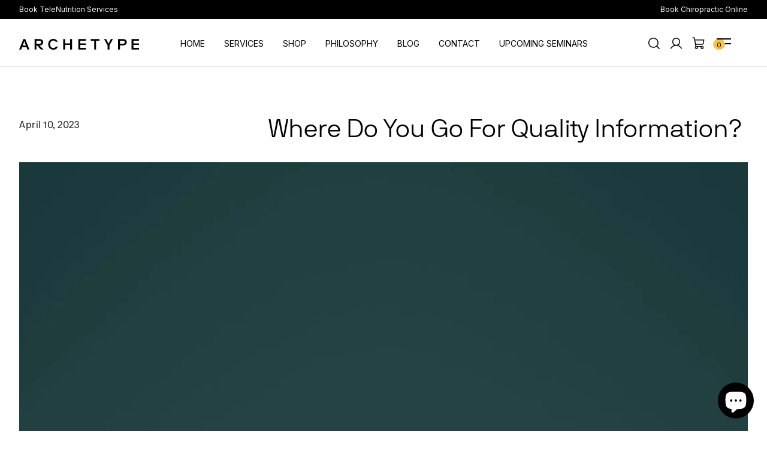

--- FILE ---
content_type: text/html; charset=utf-8
request_url: https://archetype.health/blogs/post/where-do-you-go-for-quality-information
body_size: 36893
content:
<!DOCTYPE html>
<!-- Last Published: 2026-01-19T10:52:26.766-0600 -->
<html data-wf-page="64504cdffb5b09133fd330bd" data-wf-site="64159d234483587e2389e664" lang="en" data-money-format="${{amount}}"><head>
	<script id="pandectes-rules">   /* PANDECTES-GDPR: DO NOT MODIFY AUTO GENERATED CODE OF THIS SCRIPT */      window.PandectesSettings = {"store":{"plan":"basic","theme":"Archetype-v2","primaryLocale":"en","adminMode":false},"tsPublished":1694443401,"declaration":{"showPurpose":false,"showProvider":false,"showDateGenerated":true},"language":{"languageMode":"Single","fallbackLanguage":"en","languageDetection":"browser","languagesSupported":[]},"texts":{"managed":{"headerText":{"en":"We respect your privacy"},"consentText":{"en":"This website uses cookies to ensure you get the best experience."},"dismissButtonText":{"en":"Ok"},"linkText":{"en":"Learn more"},"imprintText":{"en":"Imprint"},"preferencesButtonText":{"en":"Preferences"},"allowButtonText":{"en":"Accept"},"denyButtonText":{"en":"Decline"},"leaveSiteButtonText":{"en":"Leave this site"},"cookiePolicyText":{"en":"Cookie policy"},"preferencesPopupTitleText":{"en":"Manage consent preferences"},"preferencesPopupIntroText":{"en":"We use cookies to optimize website functionality, analyze the performance, and provide personalized experience to you. Some cookies are essential to make the website operate and function correctly. Those cookies cannot be disabled. In this window you can manage your preference of cookies."},"preferencesPopupCloseButtonText":{"en":"Close"},"preferencesPopupAcceptAllButtonText":{"en":"Accept all"},"preferencesPopupRejectAllButtonText":{"en":"Reject all"},"preferencesPopupSaveButtonText":{"en":"Save preferences"},"accessSectionTitleText":{"en":"Data portability"},"accessSectionParagraphText":{"en":"You have the right to request access to your data at any time."},"rectificationSectionTitleText":{"en":"Data Rectification"},"rectificationSectionParagraphText":{"en":"You have the right to request your data to be updated whenever you think it is appropriate."},"erasureSectionTitleText":{"en":"Right to be forgotten"},"erasureSectionParagraphText":{"en":"You have the right to ask all your data to be erased. After that, you will no longer be able to access your account."},"declIntroText":{"en":"We use cookies to optimize website functionality, analyze the performance, and provide personalized experience to you. Some cookies are essential to make the website operate and function correctly. Those cookies cannot be disabled. In this window you can manage your preference of cookies."}},"categories":{"strictlyNecessaryCookiesTitleText":{"en":"Strictly necessary cookies"},"functionalityCookiesTitleText":{"en":"Functional cookies"},"performanceCookiesTitleText":{"en":"Performance cookies"},"targetingCookiesTitleText":{"en":"Targeting cookies"},"unclassifiedCookiesTitleText":{"en":"Unclassified cookies"},"strictlyNecessaryCookiesDescriptionText":{"en":"These cookies are essential in order to enable you to move around the website and use its features, such as accessing secure areas of the website. The website cannot function properly without these cookies."},"functionalityCookiesDescriptionText":{"en":"These cookies enable the site to provide enhanced functionality and personalisation. They may be set by us or by third party providers whose services we have added to our pages. If you do not allow these cookies then some or all of these services may not function properly."},"performanceCookiesDescriptionText":{"en":"These cookies enable us to monitor and improve the performance of our website. For example, they allow us to count visits, identify traffic sources and see which parts of the site are most popular."},"targetingCookiesDescriptionText":{"en":"These cookies may be set through our site by our advertising partners. They may be used by those companies to build a profile of your interests and show you relevant adverts on other sites.    They do not store directly personal information, but are based on uniquely identifying your browser and internet device. If you do not allow these cookies, you will experience less targeted advertising."},"unclassifiedCookiesDescriptionText":{"en":"Unclassified cookies are cookies that we are in the process of classifying, together with the providers of individual cookies."}},"auto":{"declName":{"en":"Name"},"declPath":{"en":"Path"},"declType":{"en":"Type"},"declDomain":{"en":"Domain"},"declPurpose":{"en":"Purpose"},"declProvider":{"en":"Provider"},"declRetention":{"en":"Retention"},"declFirstParty":{"en":"First-party"},"declThirdParty":{"en":"Third-party"},"declSeconds":{"en":"seconds"},"declMinutes":{"en":"minutes"},"declHours":{"en":"hours"},"declDays":{"en":"days"},"declMonths":{"en":"months"},"declYears":{"en":"years"},"declSession":{"en":"Session"},"cookiesDetailsText":{"en":"Cookies details"},"preferencesPopupAlwaysAllowedText":{"en":"Always allowed"},"submitButton":{"en":"Submit"},"submittingButton":{"en":"Submitting..."},"cancelButton":{"en":"Cancel"},"guestsSupportInfoText":{"en":"Please login with your customer account to further proceed."},"guestsSupportEmailPlaceholder":{"en":"E-mail address"},"guestsSupportEmailValidationError":{"en":"Email is not valid"},"guestsSupportEmailSuccessTitle":{"en":"Thank you for your request"},"guestsSupportEmailFailureTitle":{"en":"A problem occurred"},"guestsSupportEmailSuccessMessage":{"en":"If you are registered as a customer of this store, you will soon receive an email with instructions on how to proceed."},"guestsSupportEmailFailureMessage":{"en":"Your request was not submitted. Please try again and if problem persists, contact store owner for assistance."},"confirmationSuccessTitle":{"en":"Your request is verified"},"confirmationFailureTitle":{"en":"A problem occurred"},"confirmationSuccessMessage":{"en":"We will soon get back to you as to your request."},"confirmationFailureMessage":{"en":"Your request was not verified. Please try again and if problem persists, contact store owner for assistance"},"consentSectionTitleText":{"en":"Your cookie consent"},"consentSectionNoConsentText":{"en":"You have not consented to the cookies policy of this website."},"consentSectionConsentedText":{"en":"You consented to the cookies policy of this website on"},"consentStatus":{"en":"Consent preference"},"consentDate":{"en":"Consent date"},"consentId":{"en":"Consent ID"},"consentSectionChangeConsentActionText":{"en":"Change consent preference"},"accessSectionGDPRRequestsActionText":{"en":"Data subject requests"},"accessSectionAccountInfoActionText":{"en":"Personal data"},"accessSectionOrdersRecordsActionText":{"en":"Orders"},"accessSectionDownloadReportActionText":{"en":"Request export"},"rectificationCommentPlaceholder":{"en":"Describe what you want to be updated"},"rectificationCommentValidationError":{"en":"Comment is required"},"rectificationSectionEditAccountActionText":{"en":"Request an update"},"erasureSectionRequestDeletionActionText":{"en":"Request personal data deletion"}}},"library":{"previewMode":false,"fadeInTimeout":0,"defaultBlocked":7,"showLink":true,"showImprintLink":false,"enabled":true,"cookie":{"name":"_pandectes_gdpr","expiryDays":365,"secure":true},"dismissOnScroll":false,"dismissOnWindowClick":false,"dismissOnTimeout":false,"palette":{"popup":{"background":"#FFFFFF","backgroundForCalculations":{"a":1,"b":255,"g":255,"r":255},"text":"#000000"},"button":{"background":"transparent","backgroundForCalculations":{"a":1,"b":255,"g":255,"r":255},"text":"#000000","textForCalculation":{"a":1,"b":0,"g":0,"r":0},"border":"#000000"}},"content":{"href":"https://archetype-health.myshopify.com/policies/privacy-policy","imprintHref":"/","close":"&#10005;","target":"","logo":"<img class=\"cc-banner-logo\" height=\"40\" width=\"40\" src=\"https://cdn.shopify.com/s/files/1/0744/2205/9316/t/81/assets/pandectes-logo.png?v=1694443400\" alt=\"Archetype Health\" />"},"window":"<div role=\"dialog\" aria-live=\"polite\" aria-label=\"cookieconsent\" aria-describedby=\"cookieconsent:desc\" id=\"pandectes-banner\" class=\"cc-window-wrapper cc-bottom-wrapper\"><div class=\"pd-cookie-banner-window cc-window {{classes}}\"><!--googleoff: all-->{{children}}<!--googleon: all--></div></div>","compliance":{"opt-both":"<div class=\"cc-compliance cc-highlight\">{{deny}}{{allow}}</div>"},"type":"opt-both","layouts":{"basic":"{{logo}}{{messagelink}}{{compliance}}{{close}}"},"position":"bottom","theme":"wired","revokable":false,"animateRevokable":false,"revokableReset":false,"revokableLogoUrl":"https://cdn.shopify.com/s/files/1/0744/2205/9316/t/81/assets/pandectes-reopen-logo.png?v=1694443400","revokablePlacement":"bottom-left","revokableMarginHorizontal":15,"revokableMarginVertical":15,"static":false,"autoAttach":true,"hasTransition":true,"blacklistPage":[""]},"geolocation":{"brOnly":false,"caOnly":false,"euOnly":false,"jpOnly":false,"thOnly":false,"canadaOnly":false,"globalVisibility":true},"dsr":{"guestsSupport":false,"accessSectionDownloadReportAuto":false},"banner":{"resetTs":1680385157,"extraCss":"        .cc-banner-logo {max-width: 24em!important;}    @media(min-width: 768px) {.cc-window.cc-floating{max-width: 24em!important;width: 24em!important;}}    .cc-message, .cc-header, .cc-logo {text-align: left}    .cc-window-wrapper{z-index: 2147483647;}    .cc-window{z-index: 2147483647;font-family: inherit;}    .cc-header{font-family: inherit;}    .pd-cp-ui{font-family: inherit; background-color: #FFFFFF;color:#000000;}    .pd-cp-btn{}    input + .pd-cp-preferences-slider{background-color: rgba(0, 0, 0, 0.3)}    .pd-cp-scrolling-section::-webkit-scrollbar{background-color: rgba(0, 0, 0, 0.3)}    input:checked + .pd-cp-preferences-slider{background-color: rgba(0, 0, 0, 1)}    .pd-cp-scrolling-section::-webkit-scrollbar-thumb {background-color: rgba(0, 0, 0, 1)}    .pd-cp-ui-close{color:#000000;}    .pd-cp-preferences-slider:before{background-color: #FFFFFF}    .pd-cp-title:before {border-color: #000000!important}    .pd-cp-preferences-slider{background-color:#000000}    .pd-cp-toggle{color:#000000!important}    @media(max-width:699px) {.pd-cp-ui-close-top svg {fill: #000000}}    .pd-cp-toggle:hover,.pd-cp-toggle:visited,.pd-cp-toggle:active{color:#000000!important}    .pd-cookie-banner-window {box-shadow: 0 0 18px rgb(0 0 0 / 20%);}  ","customJavascript":null,"showPoweredBy":false,"isActive":true,"implicitSavePreferences":false,"cookieIcon":true,"blockBots":false,"showCookiesDetails":true,"cookiesBlockedByDefault":"7","hasTransition":true,"blockingPage":false,"showOnlyLandingPage":false,"leaveSiteUrl":"https://www.google.com","linkRespectStoreLang":false},"cookies":{"0":[{"name":"secure_customer_sig","domain":"archetype-health.myshopify.com","path":"/","provider":"Shopify","firstParty":true,"retention":"1 year(s)","expires":1,"unit":"declYears","purpose":{"en":"Used in connection with customer login."}},{"name":"localization","domain":"archetype-health.myshopify.com","path":"/","provider":"Shopify","firstParty":true,"retention":"1 year(s)","expires":1,"unit":"declYears","purpose":{"en":"Shopify store localization"}},{"name":"keep_alive","domain":"archetype-health.myshopify.com","path":"/","provider":"Shopify","firstParty":true,"retention":"30 minute(s)","expires":30,"unit":"declMinutes","purpose":{"en":"Used in connection with buyer localization."}}],"1":[],"2":[{"name":"_y","domain":".archetype-health.myshopify.com","path":"/","provider":"Shopify","firstParty":true,"retention":"1 year(s)","expires":1,"unit":"declYears","purpose":{"en":"Shopify analytics."}},{"name":"_s","domain":".archetype-health.myshopify.com","path":"/","provider":"Shopify","firstParty":true,"retention":"30 minute(s)","expires":30,"unit":"declMinutes","purpose":{"en":"Shopify analytics."}},{"name":"_shopify_y","domain":".archetype-health.myshopify.com","path":"/","provider":"Shopify","firstParty":true,"retention":"1 year(s)","expires":1,"unit":"declYears","purpose":{"en":"Shopify analytics."}},{"name":"_shopify_s","domain":".archetype-health.myshopify.com","path":"/","provider":"Shopify","firstParty":true,"retention":"30 minute(s)","expires":30,"unit":"declMinutes","purpose":{"en":"Shopify analytics."}},{"name":"_orig_referrer","domain":".archetype-health.myshopify.com","path":"/","provider":"Shopify","firstParty":true,"retention":"14 day(s)","expires":14,"unit":"declSession","purpose":{"en":"Tracks landing pages."}},{"name":"_landing_page","domain":".archetype-health.myshopify.com","path":"/","provider":"Shopify","firstParty":true,"retention":"14 day(s)","expires":14,"unit":"declSession","purpose":{"en":"Tracks landing pages."}},{"name":"_shopify_sa_p","domain":".archetype-health.myshopify.com","path":"/","provider":"Shopify","firstParty":true,"retention":"30 minute(s)","expires":30,"unit":"declMinutes","purpose":{"en":"Shopify analytics relating to marketing & referrals."}},{"name":"_shopify_sa_t","domain":".archetype-health.myshopify.com","path":"/","provider":"Shopify","firstParty":true,"retention":"30 minute(s)","expires":30,"unit":"declMinutes","purpose":{"en":"Shopify analytics relating to marketing & referrals."}}],"4":[],"8":[]},"blocker":{"isActive":false,"googleConsentMode":{"id":"","analyticsId":"","isActive":false,"adStorageCategory":4,"analyticsStorageCategory":2,"personalizationStorageCategory":1,"functionalityStorageCategory":1,"customEvent":true,"securityStorageCategory":0,"redactData":true,"urlPassthrough":false},"facebookPixel":{"id":"","isActive":false,"ldu":false},"rakuten":{"isActive":false,"cmp":false,"ccpa":false},"gpcIsActive":false,"defaultBlocked":7,"patterns":{"whiteList":[],"blackList":{"1":[],"2":[],"4":[],"8":[]},"iframesWhiteList":[],"iframesBlackList":{"1":[],"2":[],"4":[],"8":[]},"beaconsWhiteList":[],"beaconsBlackList":{"1":[],"2":[],"4":[],"8":[]}}}}      !function(){"use strict";window.PandectesRules=window.PandectesRules||{},window.PandectesRules.manualBlacklist={1:[],2:[],4:[]},window.PandectesRules.blacklistedIFrames={1:[],2:[],4:[]},window.PandectesRules.blacklistedCss={1:[],2:[],4:[]},window.PandectesRules.blacklistedBeacons={1:[],2:[],4:[]};var e="javascript/blocked",t="_pandectes_gdpr";function n(e){return new RegExp(e.replace(/[/\\.+?$()]/g,"\\$&").replace("*","(.*)"))}var r=function(e){try{return JSON.parse(e)}catch(e){return!1}},a=function(e){var t=arguments.length>1&&void 0!==arguments[1]?arguments[1]:"log",n=new URLSearchParams(window.location.search);n.get("log")&&console[t]("PandectesRules: ".concat(e))};function i(e,t){var n=Object.keys(e);if(Object.getOwnPropertySymbols){var r=Object.getOwnPropertySymbols(e);t&&(r=r.filter((function(t){return Object.getOwnPropertyDescriptor(e,t).enumerable}))),n.push.apply(n,r)}return n}function s(e){for(var t=1;t<arguments.length;t++){var n=null!=arguments[t]?arguments[t]:{};t%2?i(Object(n),!0).forEach((function(t){o(e,t,n[t])})):Object.getOwnPropertyDescriptors?Object.defineProperties(e,Object.getOwnPropertyDescriptors(n)):i(Object(n)).forEach((function(t){Object.defineProperty(e,t,Object.getOwnPropertyDescriptor(n,t))}))}return e}function o(e,t,n){return t in e?Object.defineProperty(e,t,{value:n,enumerable:!0,configurable:!0,writable:!0}):e[t]=n,e}function c(e,t){return function(e){if(Array.isArray(e))return e}(e)||function(e,t){var n=null==e?null:"undefined"!=typeof Symbol&&e[Symbol.iterator]||e["@@iterator"];if(null==n)return;var r,a,i=[],s=!0,o=!1;try{for(n=n.call(e);!(s=(r=n.next()).done)&&(i.push(r.value),!t||i.length!==t);s=!0);}catch(e){o=!0,a=e}finally{try{s||null==n.return||n.return()}finally{if(o)throw a}}return i}(e,t)||u(e,t)||function(){throw new TypeError("Invalid attempt to destructure non-iterable instance.\nIn order to be iterable, non-array objects must have a [Symbol.iterator]() method.")}()}function l(e){return function(e){if(Array.isArray(e))return d(e)}(e)||function(e){if("undefined"!=typeof Symbol&&null!=e[Symbol.iterator]||null!=e["@@iterator"])return Array.from(e)}(e)||u(e)||function(){throw new TypeError("Invalid attempt to spread non-iterable instance.\nIn order to be iterable, non-array objects must have a [Symbol.iterator]() method.")}()}function u(e,t){if(e){if("string"==typeof e)return d(e,t);var n=Object.prototype.toString.call(e).slice(8,-1);return"Object"===n&&e.constructor&&(n=e.constructor.name),"Map"===n||"Set"===n?Array.from(e):"Arguments"===n||/^(?:Ui|I)nt(?:8|16|32)(?:Clamped)?Array$/.test(n)?d(e,t):void 0}}function d(e,t){(null==t||t>e.length)&&(t=e.length);for(var n=0,r=new Array(t);n<t;n++)r[n]=e[n];return r}var f="Pandectes"===window.navigator.userAgent;a("userAgent -> ".concat(window.navigator.userAgent.substring(0,50)));var p=function(){var e,n=arguments.length>0&&void 0!==arguments[0]?arguments[0]:t,a="; "+document.cookie,i=a.split("; "+n+"=");if(i.length<2)e={};else{var s=i.pop(),o=s.split(";");e=window.atob(o.shift())}var c=r(e);return!1!==c?c:e}(),g=window.PandectesSettings,y=g.banner.isActive,h=g.blocker.defaultBlocked,m=p&&null!==p.preferences&&void 0!==p.preferences?p.preferences:null,b=y?null===m?h:m:0,v={1:0==(1&b),2:0==(2&b),4:0==(4&b)},w=window.PandectesSettings.blocker.patterns,k=w.blackList,L=w.whiteList,P=w.iframesBlackList,S=w.iframesWhiteList,A=w.beaconsBlackList,C=w.beaconsWhiteList,_={blackList:[],whiteList:[],iframesBlackList:{1:[],2:[],4:[],8:[]},iframesWhiteList:[],beaconsBlackList:{1:[],2:[],4:[],8:[]},beaconsWhiteList:[]};[1,2,4].map((function(e){var t;v[e]||((t=_.blackList).push.apply(t,l(k[e].length?k[e].map(n):[])),_.iframesBlackList[e]=P[e].length?P[e].map(n):[],_.beaconsBlackList[e]=A[e].length?A[e].map(n):[])})),_.whiteList=L.length?L.map(n):[],_.iframesWhiteList=S.length?S.map(n):[],_.beaconsWhiteList=C.length?C.map(n):[];var B={scripts:[],iframes:{1:[],2:[],4:[]},beacons:{1:[],2:[],4:[]},css:{1:[],2:[],4:[]}},O=function(t,n){return t&&(!n||n!==e)&&(!_.blackList||_.blackList.some((function(e){return e.test(t)})))&&(!_.whiteList||_.whiteList.every((function(e){return!e.test(t)})))},I=function(e,t){var n=_.iframesBlackList[t],r=_.iframesWhiteList;return e&&(!n||n.some((function(t){return t.test(e)})))&&(!r||r.every((function(t){return!t.test(e)})))},E=function(e,t){var n=_.beaconsBlackList[t],r=_.beaconsWhiteList;return e&&(!n||n.some((function(t){return t.test(e)})))&&(!r||r.every((function(t){return!t.test(e)})))},j=new MutationObserver((function(e){for(var t=0;t<e.length;t++)for(var n=e[t].addedNodes,r=0;r<n.length;r++){var a=n[r],i=a.dataset&&a.dataset.cookiecategory;if(1===a.nodeType&&"LINK"===a.tagName){var s=a.dataset&&a.dataset.href;if(s&&i)switch(i){case"functionality":case"C0001":B.css[1].push(s);break;case"performance":case"C0002":B.css[2].push(s);break;case"targeting":case"C0003":B.css[4].push(s)}}}})),R=new MutationObserver((function(t){for(var n=0;n<t.length;n++)for(var r=t[n].addedNodes,a=function(t){var n=r[t],a=n.src||n.dataset&&n.dataset.src,i=n.dataset&&n.dataset.cookiecategory;if(1===n.nodeType&&"IFRAME"===n.tagName){if(a){var s=!1;I(a,1)||"functionality"===i||"C0001"===i?(s=!0,B.iframes[1].push(a)):I(a,2)||"performance"===i||"C0002"===i?(s=!0,B.iframes[2].push(a)):(I(a,4)||"targeting"===i||"C0003"===i)&&(s=!0,B.iframes[4].push(a)),s&&(n.removeAttribute("src"),n.setAttribute("data-src",a))}}else if(1===n.nodeType&&"IMG"===n.tagName){if(a){var o=!1;E(a,1)?(o=!0,B.beacons[1].push(a)):E(a,2)?(o=!0,B.beacons[2].push(a)):E(a,4)&&(o=!0,B.beacons[4].push(a)),o&&(n.removeAttribute("src"),n.setAttribute("data-src",a))}}else if(1===n.nodeType&&"LINK"===n.tagName){var c=n.dataset&&n.dataset.href;if(c&&i)switch(i){case"functionality":case"C0001":B.css[1].push(c);break;case"performance":case"C0002":B.css[2].push(c);break;case"targeting":case"C0003":B.css[4].push(c)}}else if(1===n.nodeType&&"SCRIPT"===n.tagName){var l=n.type,u=!1;if(O(a,l))u=!0;else if(a&&i)switch(i){case"functionality":case"C0001":u=!0,window.PandectesRules.manualBlacklist[1].push(a);break;case"performance":case"C0002":u=!0,window.PandectesRules.manualBlacklist[2].push(a);break;case"targeting":case"C0003":u=!0,window.PandectesRules.manualBlacklist[4].push(a)}if(u){B.scripts.push([n,l]),n.type=e;n.addEventListener("beforescriptexecute",(function t(r){n.getAttribute("type")===e&&r.preventDefault(),n.removeEventListener("beforescriptexecute",t)})),n.parentElement&&n.parentElement.removeChild(n)}}},i=0;i<r.length;i++)a(i)})),T=document.createElement,x={src:Object.getOwnPropertyDescriptor(HTMLScriptElement.prototype,"src"),type:Object.getOwnPropertyDescriptor(HTMLScriptElement.prototype,"type")};window.PandectesRules.unblockCss=function(e){var t=B.css[e]||[];t.length&&a("Unblocking CSS for ".concat(e)),t.forEach((function(e){var t=document.querySelector('link[data-href^="'.concat(e,'"]'));t.removeAttribute("data-href"),t.href=e})),B.css[e]=[]},window.PandectesRules.unblockIFrames=function(e){var t=B.iframes[e]||[];t.length&&a("Unblocking IFrames for ".concat(e)),_.iframesBlackList[e]=[],t.forEach((function(e){var t=document.querySelector('iframe[data-src^="'.concat(e,'"]'));t.removeAttribute("data-src"),t.src=e})),B.iframes[e]=[]},window.PandectesRules.unblockBeacons=function(e){var t=B.beacons[e]||[];t.length&&a("Unblocking Beacons for ".concat(e)),_.beaconsBlackList[e]=[],t.forEach((function(e){var t=document.querySelector('img[data-src^="'.concat(e,'"]'));t.removeAttribute("data-src"),t.src=e})),B.beacons[e]=[]},window.PandectesRules.unblockInlineScripts=function(e){var t=1===e?"functionality":2===e?"performance":"targeting";document.querySelectorAll('script[type="javascript/blocked"][data-cookiecategory="'.concat(t,'"]')).forEach((function(e){var t=e.textContent;e.parentNode.removeChild(e);var n=document.createElement("script");n.type="text/javascript",n.textContent=t,document.body.appendChild(n)}))},window.PandectesRules.unblock=function(e){e.length<1?(_.blackList=[],_.whiteList=[],_.iframesBlackList=[],_.iframesWhiteList=[]):(_.blackList&&(_.blackList=_.blackList.filter((function(t){return e.every((function(e){return"string"==typeof e?!t.test(e):e instanceof RegExp?t.toString()!==e.toString():void 0}))}))),_.whiteList&&(_.whiteList=[].concat(l(_.whiteList),l(e.map((function(e){if("string"==typeof e){var t=".*"+n(e)+".*";if(_.whiteList.every((function(e){return e.toString()!==t.toString()})))return new RegExp(t)}else if(e instanceof RegExp&&_.whiteList.every((function(t){return t.toString()!==e.toString()})))return e;return null})).filter(Boolean)))));var t=0;l(B.scripts).forEach((function(e,n){var r=c(e,2),a=r[0],i=r[1];if(function(e){var t=e.getAttribute("src");return _.blackList&&_.blackList.every((function(e){return!e.test(t)}))||_.whiteList&&_.whiteList.some((function(e){return e.test(t)}))}(a)){for(var s=document.createElement("script"),o=0;o<a.attributes.length;o++){var l=a.attributes[o];"src"!==l.name&&"type"!==l.name&&s.setAttribute(l.name,a.attributes[o].value)}s.setAttribute("src",a.src),s.setAttribute("type",i||"application/javascript"),document.head.appendChild(s),B.scripts.splice(n-t,1),t++}})),0==_.blackList.length&&0===_.iframesBlackList[1].length&&0===_.iframesBlackList[2].length&&0===_.iframesBlackList[4].length&&0===_.beaconsBlackList[1].length&&0===_.beaconsBlackList[2].length&&0===_.beaconsBlackList[4].length&&(a("Disconnecting observers"),R.disconnect(),j.disconnect())};var N,M,D=window.PandectesSettings.store.adminMode,W=window.PandectesSettings.blocker;N=function(){!function(){var e=window.Shopify.trackingConsent;try{var t=D&&!window.Shopify.AdminBarInjector,n={preferences:0==(1&b)||f||t,analytics:0==(2&b)||f||t,marketing:0==(4&b)||f||t};e.firstPartyMarketingAllowed()===n.marketing&&e.analyticsProcessingAllowed()===n.analytics&&e.preferencesProcessingAllowed()===n.preferences||e.setTrackingConsent(n,(function(e){e&&e.error?a("Shopify.customerPrivacy API - failed to setTrackingConsent"):a("Shopify.customerPrivacy API - setTrackingConsent(".concat(JSON.stringify(n),")"))}))}catch(e){a("Shopify.customerPrivacy API - exception")}}(),function(){var e=window.Shopify.trackingConsent,t=e.currentVisitorConsent();if(W.gpcIsActive&&"CCPA"===e.getRegulation()&&navigator.globalPrivacyControl&&"yes"!==t.sale_of_data){var n={sale_of_data:!1};a("Shopify.customerPrivacy API - globalPrivacyControl is honored."),e.setTrackingConsent(n,(function(e){e&&e.error?a("Shopify.customerPrivacy API - failed to setTrackingConsent({".concat(JSON.stringify(n),")")):a("Shopify.customerPrivacy API - setTrackingConsent(".concat(JSON.stringify(n),")"))}))}}()},M=null,window.Shopify&&window.Shopify.loadFeatures&&window.Shopify.trackingConsent?N():M=setInterval((function(){window.Shopify&&window.Shopify.loadFeatures&&(clearInterval(M),window.Shopify.loadFeatures([{name:"consent-tracking-api",version:"0.1"}],(function(e){e?a("Shopify.customerPrivacy API - failed to load"):(a("Shopify.customerPrivacy API - loaded"),N())})))}),10);var F=window.PandectesSettings,z=F.banner.isActive,U=F.blocker.googleConsentMode,q=U.isActive,J=U.customEvent,H=U.redactData,$=U.urlPassthrough,G=U.adStorageCategory,K=U.analyticsStorageCategory,V=U.functionalityStorageCategory,Y=U.personalizationStorageCategory,Q=U.securityStorageCategory;function X(){window.dataLayer.push(arguments)}window.dataLayer=window.dataLayer||[];var Z,ee,te={hasInitialized:!1,ads_data_redaction:!1,url_passthrough:!1,storage:{ad_storage:"granted",analytics_storage:"granted",functionality_storage:"granted",personalization_storage:"granted",security_storage:"granted",wait_for_update:500}};if(z&&q){var ne=0==(b&G)?"granted":"denied",re=0==(b&K)?"granted":"denied",ae=0==(b&V)?"granted":"denied",ie=0==(b&Y)?"granted":"denied",se=0==(b&Q)?"granted":"denied";te.hasInitialized=!0,te.ads_data_redaction="denied"===ne&&H,te.url_passthrough=$,te.storage.ad_storage=ne,te.storage.analytics_storage=re,te.storage.functionality_storage=ae,te.storage.personalization_storage=ie,te.storage.security_storage=se,te.ads_data_redaction&&X("set","ads_data_redaction",te.ads_data_redaction),te.url_passthrough&&X("set","url_passthrough",te.url_passthrough),X("consent","default",te.storage),J&&(ee=7===(Z=b)?"deny":0===Z?"allow":"mixed",window.dataLayer.push({event:"Pandectes_Consent_Update",pandectes_status:ee,pandectes_categories:{C0000:"allow",C0001:v[1]?"allow":"deny",C0002:v[2]?"allow":"deny",C0003:v[4]?"allow":"deny"}})),a("Google consent mode initialized")}window.PandectesRules.gcm=te;var oe=window.PandectesSettings,ce=oe.banner.isActive,le=oe.blocker.isActive;a("Blocker -> "+(le?"Active":"Inactive")),a("Banner -> "+(ce?"Active":"Inactive")),a("ActualPrefs -> "+b);var ue=null===m&&/\/checkouts\//.test(window.location.pathname);0!==b&&!1===f&&le&&!ue?(a("Blocker will execute"),document.createElement=function(){for(var t=arguments.length,n=new Array(t),r=0;r<t;r++)n[r]=arguments[r];if("script"!==n[0].toLowerCase())return T.bind?T.bind(document).apply(void 0,n):T;var a=T.bind(document).apply(void 0,n);try{Object.defineProperties(a,{src:s(s({},x.src),{},{set:function(t){O(t,a.type)&&x.type.set.call(this,e),x.src.set.call(this,t)}}),type:s(s({},x.type),{},{get:function(){var t=x.type.get.call(this);return t===e||O(this.src,t)?null:t},set:function(t){var n=O(a.src,a.type)?e:t;x.type.set.call(this,n)}})}),a.setAttribute=function(t,n){if("type"===t){var r=O(a.src,a.type)?e:n;x.type.set.call(a,r)}else"src"===t?(O(n,a.type)&&x.type.set.call(a,e),x.src.set.call(a,n)):HTMLScriptElement.prototype.setAttribute.call(a,t,n)}}catch(e){console.warn("Yett: unable to prevent script execution for script src ",a.src,".\n",'A likely cause would be because you are using a third-party browser extension that monkey patches the "document.createElement" function.')}return a},R.observe(document.documentElement,{childList:!0,subtree:!0}),j.observe(document.documentElement,{childList:!0,subtree:!0})):a("Blocker will not execute")}();
</script><link rel="canonical" href="https://archetype.health/blogs/post/where-do-you-go-for-quality-information"><title>Where Do You Go For Quality Information?
&ndash; Archetype Health</title><meta name="description" content="Its 2021, where do you go for your information? In today’s society there is so much information at the tip of your finger. You can literally find an answer to a question in less than 5 seconds. Just as easy as you can find the correct answer, you can also find misinformation just as quick."><script type="application/ld+json">
{
  "@context": "http://schema.org",
  "@type": "Article",
  "articleBody": "Its 2021, where do you go for your information? In today’s society there is so much information at the tip of your finger. You can literally find an answer to a question in less than 5 seconds. Just as easy as you can find the correct answer, you can also find misinformation just as quick. Not being that much of a social media person myself, I do get on occasionally and I do follow people that quote on quote are supposed to have the correct answer. I have been on more so lately just looking into various accounts that go over things that I’m in to and it’s amazing how wrong some of the information is and how many people it is hitting every day. For example, I was on a very popular physical therapist account reading up on some of his newest posts and granted, this guy has over 200 thousand followers, was talking about tennis elbow and the exercises that he uses most in his own clinic. The post had been up for a couple of days and there had been colleagues talking about how well the post was. I look a little closer and notice that the main picture is of the muscle groups that deal with little league elbow also known as Golfer’s elbow. These muscle groups are on opposite sides of the arm. Another example, I follow a couple of trainers to learn about some of the exercises they do. One trainer has a bunch of followers and I’m on there looking at this client of his doing glute bridges. The female in the video obviously works out and is very fit, as a lot of his posts feature fit individuals. The female doing the move has her lower back so far into extension it looks uncomfortable as she does this. The client every rep is jamming her facet joints and putting unnecessary pressure into this area. I will put money down that she had low back pain after doing this video. Your probably thinking, where is the post going? It’s important that where you go for information is a good source of, well………information. Just because sources look all “sexy” or “have a bunch of followers” or might be “an influencer” doesn’t mean that the information is correct. It’s important to seek out correct information so that way you are not injuring yourself, but also getting the right stuff. At Archetype we not only have skilled doctors, but we also have skilled trainers that are giving you the correct information. They also show you how to do exercises the right way in order to keep you injury free, and also the healthiest you can be while looking to be the best version of yourself.‍",
  "mainEntityOfPage": {
    "@type": "WebPage",
    "@id": "https:\/\/archetype.health"
  },
  "headline": "Where Do You Go For Quality Information?",
  
    "description": "Where do you go for your information? In today's society it is just as easy to find misinformation as it is to find reliable information. Here at Archetype, we are dedicated to providing you with the correct information to help you become the best and healthiest version of yourself. ",
  
  

    "image": [
      "https:\/\/archetype.health\/cdn\/shop\/articles\/612d0e63a4ff1350bf26e51c_Fact_20or_20fake_20_1080x.jpg?v=1681145342"
    ],
  
  "datePublished": "2022-05-16T14:38:02Z",
  "dateCreated": "2023-04-10T11:49:01Z",
  "author": {
    "@type": "Person",
    "name": "John Palmer"
  },
  "publisher": {
    "@type": "Organization",
    

      "logo": {
        "@type": "ImageObject",
        "height": 1080,
        "url": "https:\/\/archetype.health\/cdn\/shop\/articles\/612d0e63a4ff1350bf26e51c_Fact_20or_20fake_20_1080x.jpg?v=1681145342",
        "width": 1080
      },
    
    "name": "Archetype Health"
  }
}
</script>



<meta property="og:site_name" content="Archetype Health">
<meta property="og:url" content="https://archetype.health/blogs/post/where-do-you-go-for-quality-information">
<meta property="og:title" content="Where Do You Go For Quality Information?">
<meta property="og:type" content="article">
<meta property="og:description" content="Its 2021, where do you go for your information? In today’s society there is so much information at the tip of your finger. You can literally find an answer to a question in less than 5 seconds. Just as easy as you can find the correct answer, you can also find misinformation just as quick."><meta property="og:image" content="http://archetype.health/cdn/shop/articles/612d0e63a4ff1350bf26e51c_Fact_20or_20fake_20.jpg?v=1681145342">
  <meta property="og:image:secure_url" content="https://archetype.health/cdn/shop/articles/612d0e63a4ff1350bf26e51c_Fact_20or_20fake_20.jpg?v=1681145342">
  <meta property="og:image:width" content="1080">
  <meta property="og:image:height" content="1080"><meta name="twitter:card" content="summary_large_image">
<meta name="twitter:title" content="Where Do You Go For Quality Information?">
<meta name="twitter:description" content="Its 2021, where do you go for your information? In today’s society there is so much information at the tip of your finger. You can literally find an answer to a question in less than 5 seconds. Just as easy as you can find the correct answer, you can also find misinformation just as quick."><meta charset="utf-8">
<meta content="width=device-width, initial-scale=1" name="viewport">
<link href="//archetype.health/cdn/shop/t/81/assets/normalize.css?v=7230471698553888871694443392" rel="stylesheet" type="text/css" media="all" />
<link href="//archetype.health/cdn/shop/t/81/assets/webflow.css?v=138887094082118993861694443392" rel="stylesheet" type="text/css" media="all" />
<link href="//archetype.health/cdn/shop/t/81/assets/archetype-v2.webflow.css?v=59227970118952478951700318136" rel="stylesheet" type="text/css" media="all" />
<link href="https://fonts.googleapis.com" rel="preconnect">
<link href="https://fonts.gstatic.com" rel="preconnect" crossorigin="anonymous">
<script src="https://ajax.googleapis.com/ajax/libs/webfont/1.6.26/webfont.js" type="text/javascript"></script>
<script type="text/javascript">WebFont.load({
google: {
families: ["Inter:300,regular,500,600"]
}});</script>
<script src="https://use.typekit.net/bet2lzj.js" type="text/javascript"></script>
<script type="text/javascript">try{Typekit.load();}catch(e){}</script>
<script type="text/javascript">!function(o,c){var n=c.documentElement,t=" w-mod-";n.className+=t+"js",("ontouchstart"in o||o.DocumentTouch&&c instanceof DocumentTouch)&&(n.className+=t+"touch")}(window,document);</script><link href="//archetype.health/cdn/shop/t/81/assets/favicon.png?v=18022721259424057501694443372" rel="shortcut icon" type="image/x-icon"><link href="//archetype.health/cdn/shop/t/81/assets/webclip.png?v=9805491564816789151694443371" rel="apple-touch-icon"><!--
Please keep this css code to improve the font quality -->
<style>
* {
-webkit-font-smoothing: antialiased;
-moz-osx-font-smoothing: grayscale;
}
</style>
<link href="//archetype.health/cdn/shop/t/81/assets/udesly-common.min.css?v=93597130385998182511694443378" rel="stylesheet" type="text/css" media="all" /><script>window.performance && window.performance.mark && window.performance.mark('shopify.content_for_header.start');</script><meta id="shopify-digital-wallet" name="shopify-digital-wallet" content="/74422059316/digital_wallets/dialog">
<meta name="shopify-checkout-api-token" content="542590dc5f3d01d0b371f6c0c80a31bc">
<meta id="in-context-paypal-metadata" data-shop-id="74422059316" data-venmo-supported="false" data-environment="production" data-locale="en_US" data-paypal-v4="true" data-currency="USD">
<link rel="alternate" type="application/atom+xml" title="Feed" href="/blogs/post.atom" />
<script async="async" src="/checkouts/internal/preloads.js?locale=en-US"></script>
<link rel="preconnect" href="https://shop.app" crossorigin="anonymous">
<script async="async" src="https://shop.app/checkouts/internal/preloads.js?locale=en-US&shop_id=74422059316" crossorigin="anonymous"></script>
<script id="apple-pay-shop-capabilities" type="application/json">{"shopId":74422059316,"countryCode":"US","currencyCode":"USD","merchantCapabilities":["supports3DS"],"merchantId":"gid:\/\/shopify\/Shop\/74422059316","merchantName":"Archetype Health","requiredBillingContactFields":["postalAddress","email"],"requiredShippingContactFields":["postalAddress","email"],"shippingType":"shipping","supportedNetworks":["visa","masterCard","amex","discover","elo","jcb"],"total":{"type":"pending","label":"Archetype Health","amount":"1.00"},"shopifyPaymentsEnabled":true,"supportsSubscriptions":true}</script>
<script id="shopify-features" type="application/json">{"accessToken":"542590dc5f3d01d0b371f6c0c80a31bc","betas":["rich-media-storefront-analytics"],"domain":"archetype.health","predictiveSearch":true,"shopId":74422059316,"locale":"en"}</script>
<script>var Shopify = Shopify || {};
Shopify.shop = "archetype-health.myshopify.com";
Shopify.locale = "en";
Shopify.currency = {"active":"USD","rate":"1.0"};
Shopify.country = "US";
Shopify.theme = {"name":"Archetype-v2","id":160116375860,"schema_name":"archetype-v2","schema_version":"1.0.0","theme_store_id":null,"role":"main"};
Shopify.theme.handle = "null";
Shopify.theme.style = {"id":null,"handle":null};
Shopify.cdnHost = "archetype.health/cdn";
Shopify.routes = Shopify.routes || {};
Shopify.routes.root = "/";</script>
<script type="module">!function(o){(o.Shopify=o.Shopify||{}).modules=!0}(window);</script>
<script>!function(o){function n(){var o=[];function n(){o.push(Array.prototype.slice.apply(arguments))}return n.q=o,n}var t=o.Shopify=o.Shopify||{};t.loadFeatures=n(),t.autoloadFeatures=n()}(window);</script>
<script>
  window.ShopifyPay = window.ShopifyPay || {};
  window.ShopifyPay.apiHost = "shop.app\/pay";
  window.ShopifyPay.redirectState = null;
</script>
<script id="shop-js-analytics" type="application/json">{"pageType":"article"}</script>
<script defer="defer" async type="module" src="//archetype.health/cdn/shopifycloud/shop-js/modules/v2/client.init-shop-cart-sync_C5BV16lS.en.esm.js"></script>
<script defer="defer" async type="module" src="//archetype.health/cdn/shopifycloud/shop-js/modules/v2/chunk.common_CygWptCX.esm.js"></script>
<script type="module">
  await import("//archetype.health/cdn/shopifycloud/shop-js/modules/v2/client.init-shop-cart-sync_C5BV16lS.en.esm.js");
await import("//archetype.health/cdn/shopifycloud/shop-js/modules/v2/chunk.common_CygWptCX.esm.js");

  window.Shopify.SignInWithShop?.initShopCartSync?.({"fedCMEnabled":true,"windoidEnabled":true});

</script>
<script>
  window.Shopify = window.Shopify || {};
  if (!window.Shopify.featureAssets) window.Shopify.featureAssets = {};
  window.Shopify.featureAssets['shop-js'] = {"shop-cart-sync":["modules/v2/client.shop-cart-sync_ZFArdW7E.en.esm.js","modules/v2/chunk.common_CygWptCX.esm.js"],"init-fed-cm":["modules/v2/client.init-fed-cm_CmiC4vf6.en.esm.js","modules/v2/chunk.common_CygWptCX.esm.js"],"shop-button":["modules/v2/client.shop-button_tlx5R9nI.en.esm.js","modules/v2/chunk.common_CygWptCX.esm.js"],"shop-cash-offers":["modules/v2/client.shop-cash-offers_DOA2yAJr.en.esm.js","modules/v2/chunk.common_CygWptCX.esm.js","modules/v2/chunk.modal_D71HUcav.esm.js"],"init-windoid":["modules/v2/client.init-windoid_sURxWdc1.en.esm.js","modules/v2/chunk.common_CygWptCX.esm.js"],"shop-toast-manager":["modules/v2/client.shop-toast-manager_ClPi3nE9.en.esm.js","modules/v2/chunk.common_CygWptCX.esm.js"],"init-shop-email-lookup-coordinator":["modules/v2/client.init-shop-email-lookup-coordinator_B8hsDcYM.en.esm.js","modules/v2/chunk.common_CygWptCX.esm.js"],"init-shop-cart-sync":["modules/v2/client.init-shop-cart-sync_C5BV16lS.en.esm.js","modules/v2/chunk.common_CygWptCX.esm.js"],"avatar":["modules/v2/client.avatar_BTnouDA3.en.esm.js"],"pay-button":["modules/v2/client.pay-button_FdsNuTd3.en.esm.js","modules/v2/chunk.common_CygWptCX.esm.js"],"init-customer-accounts":["modules/v2/client.init-customer-accounts_DxDtT_ad.en.esm.js","modules/v2/client.shop-login-button_C5VAVYt1.en.esm.js","modules/v2/chunk.common_CygWptCX.esm.js","modules/v2/chunk.modal_D71HUcav.esm.js"],"init-shop-for-new-customer-accounts":["modules/v2/client.init-shop-for-new-customer-accounts_ChsxoAhi.en.esm.js","modules/v2/client.shop-login-button_C5VAVYt1.en.esm.js","modules/v2/chunk.common_CygWptCX.esm.js","modules/v2/chunk.modal_D71HUcav.esm.js"],"shop-login-button":["modules/v2/client.shop-login-button_C5VAVYt1.en.esm.js","modules/v2/chunk.common_CygWptCX.esm.js","modules/v2/chunk.modal_D71HUcav.esm.js"],"init-customer-accounts-sign-up":["modules/v2/client.init-customer-accounts-sign-up_CPSyQ0Tj.en.esm.js","modules/v2/client.shop-login-button_C5VAVYt1.en.esm.js","modules/v2/chunk.common_CygWptCX.esm.js","modules/v2/chunk.modal_D71HUcav.esm.js"],"shop-follow-button":["modules/v2/client.shop-follow-button_Cva4Ekp9.en.esm.js","modules/v2/chunk.common_CygWptCX.esm.js","modules/v2/chunk.modal_D71HUcav.esm.js"],"checkout-modal":["modules/v2/client.checkout-modal_BPM8l0SH.en.esm.js","modules/v2/chunk.common_CygWptCX.esm.js","modules/v2/chunk.modal_D71HUcav.esm.js"],"lead-capture":["modules/v2/client.lead-capture_Bi8yE_yS.en.esm.js","modules/v2/chunk.common_CygWptCX.esm.js","modules/v2/chunk.modal_D71HUcav.esm.js"],"shop-login":["modules/v2/client.shop-login_D6lNrXab.en.esm.js","modules/v2/chunk.common_CygWptCX.esm.js","modules/v2/chunk.modal_D71HUcav.esm.js"],"payment-terms":["modules/v2/client.payment-terms_CZxnsJam.en.esm.js","modules/v2/chunk.common_CygWptCX.esm.js","modules/v2/chunk.modal_D71HUcav.esm.js"]};
</script>
<script>(function() {
  var isLoaded = false;
  function asyncLoad() {
    if (isLoaded) return;
    isLoaded = true;
    var urls = ["\/\/cdn.shopify.com\/proxy\/cc82c80beab7c508ed9dad5b6e264be5d11dca8b6b6e10358dbe517ea95c2440\/static.cdn.printful.com\/static\/js\/external\/shopify-product-customizer.js?v=0.28\u0026shop=archetype-health.myshopify.com\u0026sp-cache-control=cHVibGljLCBtYXgtYWdlPTkwMA"];
    for (var i = 0; i < urls.length; i++) {
      var s = document.createElement('script');
      s.type = 'text/javascript';
      s.async = true;
      s.src = urls[i];
      var x = document.getElementsByTagName('script')[0];
      x.parentNode.insertBefore(s, x);
    }
  };
  if(window.attachEvent) {
    window.attachEvent('onload', asyncLoad);
  } else {
    window.addEventListener('load', asyncLoad, false);
  }
})();</script>
<script id="__st">var __st={"a":74422059316,"offset":-21600,"reqid":"b90dcee3-85b5-4093-8a1e-2a0b38ee2f49-1768841546","pageurl":"archetype.health\/blogs\/post\/where-do-you-go-for-quality-information","s":"articles-605290463540","u":"5f33481a77a2","p":"article","rtyp":"article","rid":605290463540};</script>
<script>window.ShopifyPaypalV4VisibilityTracking = true;</script>
<script id="captcha-bootstrap">!function(){'use strict';const t='contact',e='account',n='new_comment',o=[[t,t],['blogs',n],['comments',n],[t,'customer']],c=[[e,'customer_login'],[e,'guest_login'],[e,'recover_customer_password'],[e,'create_customer']],r=t=>t.map((([t,e])=>`form[action*='/${t}']:not([data-nocaptcha='true']) input[name='form_type'][value='${e}']`)).join(','),a=t=>()=>t?[...document.querySelectorAll(t)].map((t=>t.form)):[];function s(){const t=[...o],e=r(t);return a(e)}const i='password',u='form_key',d=['recaptcha-v3-token','g-recaptcha-response','h-captcha-response',i],f=()=>{try{return window.sessionStorage}catch{return}},m='__shopify_v',_=t=>t.elements[u];function p(t,e,n=!1){try{const o=window.sessionStorage,c=JSON.parse(o.getItem(e)),{data:r}=function(t){const{data:e,action:n}=t;return t[m]||n?{data:e,action:n}:{data:t,action:n}}(c);for(const[e,n]of Object.entries(r))t.elements[e]&&(t.elements[e].value=n);n&&o.removeItem(e)}catch(o){console.error('form repopulation failed',{error:o})}}const l='form_type',E='cptcha';function T(t){t.dataset[E]=!0}const w=window,h=w.document,L='Shopify',v='ce_forms',y='captcha';let A=!1;((t,e)=>{const n=(g='f06e6c50-85a8-45c8-87d0-21a2b65856fe',I='https://cdn.shopify.com/shopifycloud/storefront-forms-hcaptcha/ce_storefront_forms_captcha_hcaptcha.v1.5.2.iife.js',D={infoText:'Protected by hCaptcha',privacyText:'Privacy',termsText:'Terms'},(t,e,n)=>{const o=w[L][v],c=o.bindForm;if(c)return c(t,g,e,D).then(n);var r;o.q.push([[t,g,e,D],n]),r=I,A||(h.body.append(Object.assign(h.createElement('script'),{id:'captcha-provider',async:!0,src:r})),A=!0)});var g,I,D;w[L]=w[L]||{},w[L][v]=w[L][v]||{},w[L][v].q=[],w[L][y]=w[L][y]||{},w[L][y].protect=function(t,e){n(t,void 0,e),T(t)},Object.freeze(w[L][y]),function(t,e,n,w,h,L){const[v,y,A,g]=function(t,e,n){const i=e?o:[],u=t?c:[],d=[...i,...u],f=r(d),m=r(i),_=r(d.filter((([t,e])=>n.includes(e))));return[a(f),a(m),a(_),s()]}(w,h,L),I=t=>{const e=t.target;return e instanceof HTMLFormElement?e:e&&e.form},D=t=>v().includes(t);t.addEventListener('submit',(t=>{const e=I(t);if(!e)return;const n=D(e)&&!e.dataset.hcaptchaBound&&!e.dataset.recaptchaBound,o=_(e),c=g().includes(e)&&(!o||!o.value);(n||c)&&t.preventDefault(),c&&!n&&(function(t){try{if(!f())return;!function(t){const e=f();if(!e)return;const n=_(t);if(!n)return;const o=n.value;o&&e.removeItem(o)}(t);const e=Array.from(Array(32),(()=>Math.random().toString(36)[2])).join('');!function(t,e){_(t)||t.append(Object.assign(document.createElement('input'),{type:'hidden',name:u})),t.elements[u].value=e}(t,e),function(t,e){const n=f();if(!n)return;const o=[...t.querySelectorAll(`input[type='${i}']`)].map((({name:t})=>t)),c=[...d,...o],r={};for(const[a,s]of new FormData(t).entries())c.includes(a)||(r[a]=s);n.setItem(e,JSON.stringify({[m]:1,action:t.action,data:r}))}(t,e)}catch(e){console.error('failed to persist form',e)}}(e),e.submit())}));const S=(t,e)=>{t&&!t.dataset[E]&&(n(t,e.some((e=>e===t))),T(t))};for(const o of['focusin','change'])t.addEventListener(o,(t=>{const e=I(t);D(e)&&S(e,y())}));const B=e.get('form_key'),M=e.get(l),P=B&&M;t.addEventListener('DOMContentLoaded',(()=>{const t=y();if(P)for(const e of t)e.elements[l].value===M&&p(e,B);[...new Set([...A(),...v().filter((t=>'true'===t.dataset.shopifyCaptcha))])].forEach((e=>S(e,t)))}))}(h,new URLSearchParams(w.location.search),n,t,e,['guest_login'])})(!0,!0)}();</script>
<script integrity="sha256-4kQ18oKyAcykRKYeNunJcIwy7WH5gtpwJnB7kiuLZ1E=" data-source-attribution="shopify.loadfeatures" defer="defer" src="//archetype.health/cdn/shopifycloud/storefront/assets/storefront/load_feature-a0a9edcb.js" crossorigin="anonymous"></script>
<script crossorigin="anonymous" defer="defer" src="//archetype.health/cdn/shopifycloud/storefront/assets/shopify_pay/storefront-65b4c6d7.js?v=20250812"></script>
<script data-source-attribution="shopify.dynamic_checkout.dynamic.init">var Shopify=Shopify||{};Shopify.PaymentButton=Shopify.PaymentButton||{isStorefrontPortableWallets:!0,init:function(){window.Shopify.PaymentButton.init=function(){};var t=document.createElement("script");t.src="https://archetype.health/cdn/shopifycloud/portable-wallets/latest/portable-wallets.en.js",t.type="module",document.head.appendChild(t)}};
</script>
<script data-source-attribution="shopify.dynamic_checkout.buyer_consent">
  function portableWalletsHideBuyerConsent(e){var t=document.getElementById("shopify-buyer-consent"),n=document.getElementById("shopify-subscription-policy-button");t&&n&&(t.classList.add("hidden"),t.setAttribute("aria-hidden","true"),n.removeEventListener("click",e))}function portableWalletsShowBuyerConsent(e){var t=document.getElementById("shopify-buyer-consent"),n=document.getElementById("shopify-subscription-policy-button");t&&n&&(t.classList.remove("hidden"),t.removeAttribute("aria-hidden"),n.addEventListener("click",e))}window.Shopify?.PaymentButton&&(window.Shopify.PaymentButton.hideBuyerConsent=portableWalletsHideBuyerConsent,window.Shopify.PaymentButton.showBuyerConsent=portableWalletsShowBuyerConsent);
</script>
<script data-source-attribution="shopify.dynamic_checkout.cart.bootstrap">document.addEventListener("DOMContentLoaded",(function(){function t(){return document.querySelector("shopify-accelerated-checkout-cart, shopify-accelerated-checkout")}if(t())Shopify.PaymentButton.init();else{new MutationObserver((function(e,n){t()&&(Shopify.PaymentButton.init(),n.disconnect())})).observe(document.body,{childList:!0,subtree:!0})}}));
</script>
<link id="shopify-accelerated-checkout-styles" rel="stylesheet" media="screen" href="https://archetype.health/cdn/shopifycloud/portable-wallets/latest/accelerated-checkout-backwards-compat.css" crossorigin="anonymous">
<style id="shopify-accelerated-checkout-cart">
        #shopify-buyer-consent {
  margin-top: 1em;
  display: inline-block;
  width: 100%;
}

#shopify-buyer-consent.hidden {
  display: none;
}

#shopify-subscription-policy-button {
  background: none;
  border: none;
  padding: 0;
  text-decoration: underline;
  font-size: inherit;
  cursor: pointer;
}

#shopify-subscription-policy-button::before {
  box-shadow: none;
}

      </style>

<script>window.performance && window.performance.mark && window.performance.mark('shopify.content_for_header.end');</script>


  <!-- Google Tag Manager -->
<script>(function(w,d,s,l,i){w[l]=w[l]||[];w[l].push({'gtm.start':
new Date().getTime(),event:'gtm.js'});var f=d.getElementsByTagName(s)[0],
j=d.createElement(s),dl=l!='dataLayer'?'&l='+l:'';j.async=true;j.src=
'https://www.googletagmanager.com/gtm.js?id='+i+dl;f.parentNode.insertBefore(j,f);
})(window,document,'script','dataLayer','GTM-MCZ7LQVX');</script>
<!-- End Google Tag Manager -->
   














<!-- BEGIN app block: shopify://apps/pandectes-gdpr/blocks/banner/58c0baa2-6cc1-480c-9ea6-38d6d559556a -->
  
    
      <!-- TCF is active, scripts are loaded above -->
      
      <script>
        
        window.addEventListener('DOMContentLoaded', function(){
          const script = document.createElement('script');
          
            script.src = "https://cdn.shopify.com/extensions/019bd5ea-1b0e-7a2f-9987-841d0997d3f9/gdpr-230/assets/pandectes-core.js";
          
          script.defer = true;
          document.body.appendChild(script);
        })
      </script>
    
  


<!-- END app block --><!-- BEGIN app block: shopify://apps/powerful-form-builder/blocks/app-embed/e4bcb1eb-35b2-42e6-bc37-bfe0e1542c9d --><script type="text/javascript" hs-ignore data-cookieconsent="ignore">
  var Globo = Globo || {};
  var globoFormbuilderRecaptchaInit = function(){};
  var globoFormbuilderHcaptchaInit = function(){};
  window.Globo.FormBuilder = window.Globo.FormBuilder || {};
  window.Globo.FormBuilder.shop = {"configuration":{"money_format":"${{amount}}"},"pricing":{"features":{"bulkOrderForm":false,"cartForm":false,"fileUpload":2,"removeCopyright":false}},"settings":{"copyright":"Powered by <a href=\"https://globosoftware.net\" target=\"_blank\">Globo</a> <a href=\"https://apps.shopify.com/form-builder-contact-form\" target=\"_blank\">Form</a>","hideWaterMark":false,"reCaptcha":{"recaptchaType":"v2","siteKey":false,"languageCode":"en"},"scrollTop":false,"additionalColumns":[]},"encryption_form_id":1,"url":"https://app.powerfulform.com/"};

  if(window.Globo.FormBuilder.shop.settings.customCssEnabled && window.Globo.FormBuilder.shop.settings.customCssCode){
    const customStyle = document.createElement('style');
    customStyle.type = 'text/css';
    customStyle.innerHTML = window.Globo.FormBuilder.shop.settings.customCssCode;
    document.head.appendChild(customStyle);
  }

  window.Globo.FormBuilder.forms = [];
    
      
      
      
      window.Globo.FormBuilder.forms[1129] = {"1129":{"header":{"active":false,"title":"Contact us","description":"\u003cp\u003eLeave your message and we'll get back to you shortly.\u003c\/p\u003e"},"elements":[{"id":"text","type":"text","label":"","placeholder":"First Name","description":"","limitCharacters":false,"characters":100,"hideLabel":false,"keepPositionLabel":false,"required":false,"ifHideLabel":true,"inputIcon":"","columnWidth":50},{"id":"text-2","type":"text","label":"","placeholder":"Last Name","description":"","limitCharacters":false,"characters":100,"hideLabel":false,"keepPositionLabel":false,"required":false,"ifHideLabel":true,"inputIcon":"","columnWidth":50},{"id":"email","type":"email","label":"","placeholder":"Email","description":"","limitCharacters":false,"characters":100,"hideLabel":false,"keepPositionLabel":false,"required":false,"ifHideLabel":true,"inputIcon":"","columnWidth":50},{"id":"phone","type":"phone","label":"","placeholder":"Phone Number","description":"","validatePhone":false,"onlyShowFlag":false,"defaultCountryCode":"us","limitCharacters":false,"characters":100,"hideLabel":false,"keepPositionLabel":false,"required":false,"ifHideLabel":true,"inputIcon":"","columnWidth":50},{"id":"text-3","type":"text","label":"","placeholder":"I'm interested in...","description":"","limitCharacters":false,"characters":100,"hideLabel":false,"keepPositionLabel":false,"required":false,"ifHideLabel":false,"inputIcon":"","columnWidth":100},{"id":"select","type":"select","label":"","placeholder":"Contact me in the...","options":"Morning\nAfternoon\nEvening","defaultOption":"","description":"","hideLabel":true,"keepPositionLabel":false,"required":true,"ifHideLabel":false,"inputIcon":"","columnWidth":100},{"id":"textarea","type":"textarea","label":"","placeholder":"Tell us more about you","description":"","limitCharacters":false,"characters":100,"hideLabel":true,"keepPositionLabel":false,"required":true,"ifHideLabel":false,"columnWidth":100,"conditionalField":false,"onlyShowIf":false,"select":false},{"id":"acceptTerms","type":"acceptTerms","label":"I consent to SMS.","rawOption":"Yes","defaultSelected":false,"description":"","required":false,"columnWidth":100,"conditionalField":false,"onlyShowIf":false,"select":false}],"add-elements":null,"footer":{"description":"","previousText":"Previous","nextText":"Next","submitText":"Submit","resetButton":false,"resetButtonText":"Reset","submitFullWidth":false,"submitAlignment":"left"},"mail":{"admin":null,"customer":{"enable":true,"emailType":"elementEmail","selectEmail":"onlyEmail","emailId":"email","emailConditional":false,"note":"You can use variables which will help you create a dynamic content","subject":"Thanks for submitting","content":"\u003ctable class=\"header row\" style=\"width: 100%; border-spacing: 0; border-collapse: collapse; margin: 40px 0 20px;\"\u003e\n\u003ctbody\u003e\n\u003ctr\u003e\n\u003ctd class=\"header__cell\" style=\"font-family: -apple-system, BlinkMacSystemFont, Roboto, Oxygen, Ubuntu, Cantarell, Fira Sans, Droid Sans, Helvetica Neue, sans-serif;\"\u003e\u003ccenter\u003e\n\u003ctable class=\"container\" style=\"width: 559px; text-align: left; border-spacing: 0px; border-collapse: collapse; margin: 0px auto;\"\u003e\n\u003ctbody\u003e\n\u003ctr\u003e\n\u003ctd style=\"font-family: -apple-system, BlinkMacSystemFont, Roboto, Oxygen, Ubuntu, Cantarell, 'Fira Sans', 'Droid Sans', 'Helvetica Neue', sans-serif; width: 544.219px;\"\u003e\n\u003ctable class=\"row\" style=\"width: 100%; border-spacing: 0; border-collapse: collapse;\"\u003e\n\u003ctbody\u003e\n\u003ctr\u003e\n\u003ctd class=\"shop-name__cell\" style=\"font-family: -apple-system, BlinkMacSystemFont, Roboto, Oxygen, Ubuntu, Cantarell, Fira Sans, Droid Sans, Helvetica Neue, sans-serif;\"\u003e\n\u003ch1 class=\"shop-name__text\" style=\"font-weight: normal; font-size: 30px; color: #333; margin: 0;\"\u003e\u003ca class=\"shop_name\" target=\"_blank\" rel=\"noopener\"\u003eShop\u003c\/a\u003e\u003c\/h1\u003e\n\u003c\/td\u003e\n\u003ctd class=\"order-number__cell\" style=\"font-family: -apple-system, BlinkMacSystemFont, Roboto, Oxygen, Ubuntu, Cantarell, Fira Sans, Droid Sans, Helvetica Neue, sans-serif; font-size: 14px; color: #999;\" align=\"right\"\u003e\u0026nbsp;\u003c\/td\u003e\n\u003c\/tr\u003e\n\u003c\/tbody\u003e\n\u003c\/table\u003e\n\u003c\/td\u003e\n\u003c\/tr\u003e\n\u003c\/tbody\u003e\n\u003c\/table\u003e\n\u003c\/center\u003e\u003c\/td\u003e\n\u003c\/tr\u003e\n\u003c\/tbody\u003e\n\u003c\/table\u003e\n\u003ctable class=\"row content\" style=\"width: 100%; border-spacing: 0; border-collapse: collapse;\"\u003e\n\u003ctbody\u003e\n\u003ctr\u003e\n\u003ctd class=\"content__cell\" style=\"font-family: -apple-system, BlinkMacSystemFont, Roboto, Oxygen, Ubuntu, Cantarell, Fira Sans, Droid Sans, Helvetica Neue, sans-serif; padding-bottom: 40px;\"\u003e\u003ccenter\u003e\n\u003ctable class=\"container\" style=\"width: 560px; text-align: left; border-spacing: 0; border-collapse: collapse; margin: 0 auto;\"\u003e\n\u003ctbody\u003e\n\u003ctr\u003e\n\u003ctd style=\"font-family: -apple-system, BlinkMacSystemFont, Roboto, Oxygen, Ubuntu, Cantarell, Fira Sans, Droid Sans, Helvetica Neue, sans-serif;\"\u003e\n\u003ch2 class=\"quote-heading\" style=\"font-weight: normal; font-size: 24px; margin: 0 0 10px;\"\u003eThanks for your submission\u003c\/h2\u003e\n\u003cp class=\"quote-heading-message\"\u003eHi, we are getting your submission. We will get back to you shortly.\u003c\/p\u003e\n\u003c\/td\u003e\n\u003c\/tr\u003e\n\u003c\/tbody\u003e\n\u003c\/table\u003e\n\u003ctable class=\"row section\" style=\"width: 100%; border-spacing: 0; border-collapse: collapse; border-top-width: 1px; border-top-color: #e5e5e5; border-top-style: solid;\"\u003e\n\u003ctbody\u003e\n\u003ctr\u003e\n\u003ctd class=\"section__cell\" style=\"font-family: -apple-system, BlinkMacSystemFont, Roboto, Oxygen, Ubuntu, Cantarell, Fira Sans, Droid Sans, Helvetica Neue, sans-serif; padding: 40px 0;\"\u003e\u003ccenter\u003e\n\u003ctable class=\"container\" style=\"width: 560px; text-align: left; border-spacing: 0; border-collapse: collapse; margin: 0 auto;\"\u003e\n\u003ctbody\u003e\n\u003ctr\u003e\n\u003ctd style=\"font-family: -apple-system, BlinkMacSystemFont, Roboto, Oxygen, Ubuntu, Cantarell, Fira Sans, Droid Sans, Helvetica Neue, sans-serif;\"\u003e\n\u003ch3 class=\"more-information\"\u003eMore information\u003c\/h3\u003e\n\u003cp\u003e{{data}}\u003c\/p\u003e\n\u003c\/td\u003e\n\u003c\/tr\u003e\n\u003c\/tbody\u003e\n\u003c\/table\u003e\n\u003c\/center\u003e\u003c\/td\u003e\n\u003c\/tr\u003e\n\u003c\/tbody\u003e\n\u003c\/table\u003e\n\u003ctable class=\"row footer\" style=\"width: 100%; border-spacing: 0; border-collapse: collapse; border-top-width: 1px; border-top-color: #e5e5e5; border-top-style: solid;\"\u003e\n\u003ctbody\u003e\n\u003ctr\u003e\n\u003ctd class=\"footer__cell\" style=\"font-family: -apple-system, BlinkMacSystemFont, Roboto, Oxygen, Ubuntu, Cantarell, Fira Sans, Droid Sans, Helvetica Neue, sans-serif; padding: 35px 0;\"\u003e\u003ccenter\u003e\n\u003ctable class=\"container\" style=\"width: 560px; text-align: left; border-spacing: 0; border-collapse: collapse; margin: 0 auto;\"\u003e\n\u003ctbody\u003e\n\u003ctr\u003e\n\u003ctd style=\"font-family: -apple-system, BlinkMacSystemFont, Roboto, Oxygen, Ubuntu, Cantarell, Fira Sans, Droid Sans, Helvetica Neue, sans-serif;\"\u003e\n\u003cp class=\"contact\" style=\"text-align: center;\"\u003eIf you have any questions, reply to this email or contact us at \u003ca href=\"mailto:drjohn@archetype.health\"\u003edrjohn@archetype.health\u003c\/a\u003e\u003c\/p\u003e\n\u003c\/td\u003e\n\u003c\/tr\u003e\n\u003ctr\u003e\n\u003ctd style=\"font-family: -apple-system, BlinkMacSystemFont, Roboto, Oxygen, Ubuntu, Cantarell, Fira Sans, Droid Sans, Helvetica Neue, sans-serif;\"\u003e\n\u003cp class=\"disclaimer__subtext\" style=\"color: #999; line-height: 150%; font-size: 14px; margin: 0; text-align: center;\"\u003eClick \u003ca href=\"[UNSUBSCRIBEURL]\"\u003ehere\u003c\/a\u003e to unsubscribe\u003c\/p\u003e\n\u003c\/td\u003e\n\u003c\/tr\u003e\n\u003c\/tbody\u003e\n\u003c\/table\u003e\n\u003c\/center\u003e\u003c\/td\u003e\n\u003c\/tr\u003e\n\u003c\/tbody\u003e\n\u003c\/table\u003e\n\u003c\/center\u003e\u003c\/td\u003e\n\u003c\/tr\u003e\n\u003c\/tbody\u003e\n\u003c\/table\u003e","islimitWidth":false,"maxWidth":"600"}},"appearance":{"layout":"boxed","width":600,"style":"flat","mainColor":"rgba(245,196,78,1)","headingColor":"#000","labelColor":"#000","descriptionColor":"#6c757d","optionColor":"#000","paragraphColor":"#000","paragraphBackground":"#fff","background":"color","backgroundColor":"#FFF","backgroundImage":"","backgroundImageAlignment":"middle","floatingIcon":"\u003csvg aria-hidden=\"true\" focusable=\"false\" data-prefix=\"far\" data-icon=\"envelope\" class=\"svg-inline--fa fa-envelope fa-w-16\" role=\"img\" xmlns=\"http:\/\/www.w3.org\/2000\/svg\" viewBox=\"0 0 512 512\"\u003e\u003cpath fill=\"currentColor\" d=\"M464 64H48C21.49 64 0 85.49 0 112v288c0 26.51 21.49 48 48 48h416c26.51 0 48-21.49 48-48V112c0-26.51-21.49-48-48-48zm0 48v40.805c-22.422 18.259-58.168 46.651-134.587 106.49-16.841 13.247-50.201 45.072-73.413 44.701-23.208.375-56.579-31.459-73.413-44.701C106.18 199.465 70.425 171.067 48 152.805V112h416zM48 400V214.398c22.914 18.251 55.409 43.862 104.938 82.646 21.857 17.205 60.134 55.186 103.062 54.955 42.717.231 80.509-37.199 103.053-54.947 49.528-38.783 82.032-64.401 104.947-82.653V400H48z\"\u003e\u003c\/path\u003e\u003c\/svg\u003e","floatingText":"","displayOnAllPage":false,"position":"bottom right","formType":"normalForm","newTemplate":true},"reCaptcha":{"enable":false,"note":"Please make sure that you have set Google reCaptcha v2 Site key and Secret key in \u003ca href=\"\/admin\/settings\"\u003eSettings\u003c\/a\u003e"},"errorMessage":{"required":"Please fill in field","invalid":"Invalid","invalidName":"Invalid name","invalidEmail":"Invalid email","invalidURL":"Invalid URL","invalidPhone":"Invalid phone","invalidNumber":"Invalid number","invalidPassword":"Invalid password","confirmPasswordNotMatch":"Confirmed password doesn't match","customerAlreadyExists":"Customer already exists","fileSizeLimit":"File size limit exceeded","fileNotAllowed":"File extension not allowed","requiredCaptcha":"Please, enter the captcha","requiredProducts":"Please select product","limitQuantity":"The number of products left in stock has been exceeded","shopifyInvalidPhone":"phone - Enter a valid phone number to use this delivery method","shopifyPhoneHasAlready":"phone - Phone has already been taken","shopifyInvalidProvice":"addresses.province - is not valid","otherError":"Something went wrong, please try again"},"afterSubmit":{"action":"clearForm","message":"\u003ch4\u003eThanks for getting in touch!\u0026nbsp;\u003c\/h4\u003e\u003cp\u003e\u003cbr\u003e\u003c\/p\u003e\u003cp\u003eWe appreciate you contacting us. One of our colleagues will get back in touch with you soon!\u003c\/p\u003e\u003cp\u003e\u003cbr\u003e\u003c\/p\u003e\u003cp\u003eHave a great day!\u003c\/p\u003e","redirectUrl":"","enableGa":false,"gaEventCategory":"Form Builder by Globo","gaEventAction":"Submit","gaEventLabel":"Contact us form","enableFpx":false,"fpxTrackerName":""},"integration":{"shopify":{"createAccount":false,"ifExist":"returnError","showMessage":false,"messageRedirectToLogin":"You already registered. Click \u003ca href=\"\/account\/login\"\u003ehere\u003c\/a\u003e to login","sendEmailInvite":false,"sendEmailInviteWhenExist":false,"acceptsMarketing":false,"overwriteCustomerExisting":true,"note":"Learn \u003ca href=\"https:\/\/www.google.com\/\" target=\"_blank\"\u003ehow to connect\u003c\/a\u003e form elements to Shopify customer data","integrationElements":{"text":"additional.your_name","text-2":"additional.your_name_1","email":"email","phone":"phone","text-3":"additional.text","select":"additional.dropdown","textarea":"additional.message","acceptTerms":"additional.i_agree_terms_and_conditions"}},"mailChimp":{"loading":"","enable":false,"list":false,"note":"Learn \u003ca href=\"https:\/\/www.google.com\/\" target=\"_blank\"\u003ehow to connect\u003c\/a\u003e form elements to Mailchimp subscriber data","integrationElements":[]},"klaviyo":{"loading":"","enable":false,"list":false,"note":"Learn \u003ca href=\"https:\/\/www.google.com\/\" target=\"_blank\"\u003ehow to connect\u003c\/a\u003e form elements to Klaviyo subscriber data","integrationElements":{"klaviyoemail":"","first_name":"","last_name":"","title":"","organization":"","phone_number":"","address1":"","address2":"","city":"","region":"","zip":"","country":"","latitude":"","longitude":""}},"zapier":{"enable":false,"webhookUrl":""},"hubspot":{"loading":"","enable":false,"list":false,"integrationElements":[]},"omnisend":{"loading":"","enable":false,"integrationElements":{"email":"","firstName":"","lastName":"","status":"","country":"","state":"","city":"","phone":"","postalCode":"","gender":"","birthdate":"","tags":"","customProperties1":"","customProperties2":"","customProperties3":"","customProperties4":"","customProperties5":""}},"getresponse":{"loading":"","enable":false,"list":false,"integrationElements":{"email":"","name":"","gender":"","birthdate":"","company":"","city":"","state":"","street":"","postal_code":"","country":"","phone":"","fax":"","comment":"","ref":"","url":"","tags":"","dayOfCycle":"","scoring":""}},"sendinblue":{"loading":"","enable":false,"list":false,"integrationElements":[]},"campaignmonitor":{"loading":"","enable":false,"list":false,"integrationElements":[]},"activecampaign":{"loading":"","enable":false,"list":[],"integrationElements":[]},"googleCalendar":{"loading":"","enable":false,"list":"","integrationElements":{"starttime":"","endtime":"","summary":"","location":"","description":"","attendees":""}},"googleSheet":{"loading":"","enable":false,"spreadsheetdestination":"","listFields":["phone","text-3","select","acceptTerms"],"submissionIp":false}},"accountPage":{"showAccountDetail":false,"registrationPage":false,"editAccountPage":false,"header":"Header","active":false,"title":"Account details","headerDescription":"Fill out the form to change account information","afterUpdate":"Message after update","message":"\u003ch5\u003eAccount edited successfully!\u003c\/h5\u003e","footer":"Footer","updateText":"Update","footerDescription":""},"publish":{"requiredLogin":false,"requiredLoginMessage":"Please \u003ca href='\/account\/login' title='login'\u003elogin\u003c\/a\u003e to continue","publishType":"embedCode","embedCode":"\u003cdiv class=\"globo-formbuilder\" data-id=\"ZmFsc2U=\"\u003e\u003c\/div\u003e","shortCode":"{formbuilder:ZmFsc2U=}","popup":"\u003cbutton class=\"globo-formbuilder-open\" data-id=\"ZmFsc2U=\"\u003eOpen form\u003c\/button\u003e","lightbox":"\u003cdiv class=\"globo-form-publish-modal lightbox hidden\" data-id=\"ZmFsc2U=\"\u003e\u003cdiv class=\"globo-form-modal-content\"\u003e\u003cdiv class=\"globo-formbuilder\" data-id=\"ZmFsc2U=\"\u003e\u003c\/div\u003e\u003c\/div\u003e\u003c\/div\u003e","enableAddShortCode":false,"selectPage":"index","selectPositionOnPage":"top","selectTime":"forever","setCookie":"1","setCookieHours":"1","setCookieWeeks":"1"},"isStepByStepForm":false,"html":"\n\u003cdiv class=\"globo-form boxed-form globo-form-id-1129\"\u003e\n\u003cstyle\u003e\n.globo-form-id-1129 .globo-form-app{\n    max-width: 600px;\n    width: -webkit-fill-available;\n    \n    background-color: #FFF;\n    \n    \n}\n\n.globo-form-id-1129 .globo-form-app .globo-heading{\n    color: #000\n}\n.globo-form-id-1129 .globo-form-app .globo-description,\n.globo-form-id-1129 .globo-form-app .header .globo-description{\n    color: #6c757d\n}\n.globo-form-id-1129 .globo-form-app .globo-label,\n.globo-form-id-1129 .globo-form-app .globo-form-control label.globo-label,\n.globo-form-id-1129 .globo-form-app .globo-form-control label.globo-label span.label-content{\n    color: #000;\n    text-align: left !important;\n}\n.globo-form-id-1129 .globo-form-app .globo-label.globo-position-label{\n    height: 20px !important;\n}\n.globo-form-id-1129 .globo-form-app .globo-form-control .help-text.globo-description{\n    color: #6c757d\n}\n.globo-form-id-1129 .globo-form-app .globo-form-control .checkbox-wrapper .globo-option,\n.globo-form-id-1129 .globo-form-app .globo-form-control .radio-wrapper .globo-option\n{\n    color: #000\n}\n.globo-form-id-1129 .globo-form-app .footer{\n    text-align:left;\n}\n.globo-form-id-1129 .globo-form-app .footer button{\n    border:1px solid rgba(245,196,78,1);\n    \n}\n.globo-form-id-1129 .globo-form-app .footer button.submit,\n.globo-form-id-1129 .globo-form-app .footer button.checkout,\n.globo-form-id-1129 .globo-form-app .footer button.action.loading .spinner{\n    background-color: rgba(245,196,78,1);\n    color : #000000;\n}\n.globo-form-id-1129 .globo-form-app .globo-form-control .star-rating\u003efieldset:not(:checked)\u003elabel:before {\n    content: url('data:image\/svg+xml; utf8, \u003csvg aria-hidden=\"true\" focusable=\"false\" data-prefix=\"far\" data-icon=\"star\" class=\"svg-inline--fa fa-star fa-w-18\" role=\"img\" xmlns=\"http:\/\/www.w3.org\/2000\/svg\" viewBox=\"0 0 576 512\"\u003e\u003cpath fill=\"rgba(245,196,78,1)\" d=\"M528.1 171.5L382 150.2 316.7 17.8c-11.7-23.6-45.6-23.9-57.4 0L194 150.2 47.9 171.5c-26.2 3.8-36.7 36.1-17.7 54.6l105.7 103-25 145.5c-4.5 26.3 23.2 46 46.4 33.7L288 439.6l130.7 68.7c23.2 12.2 50.9-7.4 46.4-33.7l-25-145.5 105.7-103c19-18.5 8.5-50.8-17.7-54.6zM388.6 312.3l23.7 138.4L288 385.4l-124.3 65.3 23.7-138.4-100.6-98 139-20.2 62.2-126 62.2 126 139 20.2-100.6 98z\"\u003e\u003c\/path\u003e\u003c\/svg\u003e');\n}\n.globo-form-id-1129 .globo-form-app .globo-form-control .star-rating\u003efieldset\u003einput:checked ~ label:before {\n    content: url('data:image\/svg+xml; utf8, \u003csvg aria-hidden=\"true\" focusable=\"false\" data-prefix=\"fas\" data-icon=\"star\" class=\"svg-inline--fa fa-star fa-w-18\" role=\"img\" xmlns=\"http:\/\/www.w3.org\/2000\/svg\" viewBox=\"0 0 576 512\"\u003e\u003cpath fill=\"rgba(245,196,78,1)\" d=\"M259.3 17.8L194 150.2 47.9 171.5c-26.2 3.8-36.7 36.1-17.7 54.6l105.7 103-25 145.5c-4.5 26.3 23.2 46 46.4 33.7L288 439.6l130.7 68.7c23.2 12.2 50.9-7.4 46.4-33.7l-25-145.5 105.7-103c19-18.5 8.5-50.8-17.7-54.6L382 150.2 316.7 17.8c-11.7-23.6-45.6-23.9-57.4 0z\"\u003e\u003c\/path\u003e\u003c\/svg\u003e');\n}\n.globo-form-id-1129 .globo-form-app .globo-form-control .star-rating\u003efieldset:not(:checked)\u003elabel:hover:before,\n.globo-form-id-1129 .globo-form-app .globo-form-control .star-rating\u003efieldset:not(:checked)\u003elabel:hover ~ label:before{\n    content : url('data:image\/svg+xml; utf8, \u003csvg aria-hidden=\"true\" focusable=\"false\" data-prefix=\"fas\" data-icon=\"star\" class=\"svg-inline--fa fa-star fa-w-18\" role=\"img\" xmlns=\"http:\/\/www.w3.org\/2000\/svg\" viewBox=\"0 0 576 512\"\u003e\u003cpath fill=\"rgba(245,196,78,1)\" d=\"M259.3 17.8L194 150.2 47.9 171.5c-26.2 3.8-36.7 36.1-17.7 54.6l105.7 103-25 145.5c-4.5 26.3 23.2 46 46.4 33.7L288 439.6l130.7 68.7c23.2 12.2 50.9-7.4 46.4-33.7l-25-145.5 105.7-103c19-18.5 8.5-50.8-17.7-54.6L382 150.2 316.7 17.8c-11.7-23.6-45.6-23.9-57.4 0z\"\u003e\u003c\/path\u003e\u003c\/svg\u003e')\n}\n.globo-form-id-1129 .globo-form-app .globo-form-control .radio-wrapper .radio-input:checked ~ .radio-label:after {\n    background: rgba(245,196,78,1);\n    background: radial-gradient(rgba(245,196,78,1) 40%, #fff 45%);\n}\n.globo-form-id-1129 .globo-form-app .globo-form-control .checkbox-wrapper .checkbox-input:checked ~ .checkbox-label:before {\n    border-color: rgba(245,196,78,1);\n    box-shadow: 0 4px 6px rgba(50,50,93,0.11), 0 1px 3px rgba(0,0,0,0.08);\n    background-color: rgba(245,196,78,1);\n}\n.globo-form-id-1129 .globo-form-app .step.-completed .step__number,\n.globo-form-id-1129 .globo-form-app .line.-progress,\n.globo-form-id-1129 .globo-form-app .line.-start{\n    background-color: rgba(245,196,78,1);\n}\n.globo-form-id-1129 .globo-form-app .checkmark__check,\n.globo-form-id-1129 .globo-form-app .checkmark__circle{\n    stroke: rgba(245,196,78,1);\n}\n.globo-form-id-1129 .floating-button{\n    background-color: rgba(245,196,78,1);\n}\n.globo-form-id-1129 .globo-form-app .globo-form-control .checkbox-wrapper .checkbox-input ~ .checkbox-label:before,\n.globo-form-app .globo-form-control .radio-wrapper .radio-input ~ .radio-label:after{\n    border-color : rgba(245,196,78,1);\n}\n.globo-form-id-1129 .flatpickr-day.selected, \n.globo-form-id-1129 .flatpickr-day.startRange, \n.globo-form-id-1129 .flatpickr-day.endRange, \n.globo-form-id-1129 .flatpickr-day.selected.inRange, \n.globo-form-id-1129 .flatpickr-day.startRange.inRange, \n.globo-form-id-1129 .flatpickr-day.endRange.inRange, \n.globo-form-id-1129 .flatpickr-day.selected:focus, \n.globo-form-id-1129 .flatpickr-day.startRange:focus, \n.globo-form-id-1129 .flatpickr-day.endRange:focus, \n.globo-form-id-1129 .flatpickr-day.selected:hover, \n.globo-form-id-1129 .flatpickr-day.startRange:hover, \n.globo-form-id-1129 .flatpickr-day.endRange:hover, \n.globo-form-id-1129 .flatpickr-day.selected.prevMonthDay, \n.globo-form-id-1129 .flatpickr-day.startRange.prevMonthDay, \n.globo-form-id-1129 .flatpickr-day.endRange.prevMonthDay, \n.globo-form-id-1129 .flatpickr-day.selected.nextMonthDay, \n.globo-form-id-1129 .flatpickr-day.startRange.nextMonthDay, \n.globo-form-id-1129 .flatpickr-day.endRange.nextMonthDay {\n    background: rgba(245,196,78,1);\n    border-color: rgba(245,196,78,1);\n}\n.globo-form-id-1129 .globo-paragraph,\n.globo-form-id-1129 .globo-paragraph * {\n    background: #fff !important;\n    color: #000 !important;\n    width: 100%!important;\n}\n\u003c\/style\u003e\n\u003cdiv class=\"globo-form-app boxed-layout\"\u003e\n    \u003cdiv class=\"header dismiss hidden\" onclick=\"Globo.FormBuilder.closeModalForm(this)\"\u003e\n        \u003csvg width=20 height=20 viewBox=\"0 0 20 20\" class=\"\" focusable=\"false\" aria-hidden=\"true\"\u003e\u003cpath d=\"M11.414 10l4.293-4.293a.999.999 0 1 0-1.414-1.414L10 8.586 5.707 4.293a.999.999 0 1 0-1.414 1.414L8.586 10l-4.293 4.293a.999.999 0 1 0 1.414 1.414L10 11.414l4.293 4.293a.997.997 0 0 0 1.414 0 .999.999 0 0 0 0-1.414L11.414 10z\" fill-rule=\"evenodd\"\u003e\u003c\/path\u003e\u003c\/svg\u003e\n    \u003c\/div\u003e\n    \u003cform class=\"g-container\" novalidate action=\"\/api\/front\/form\/1129\/send\" method=\"POST\" enctype=\"multipart\/form-data\" data-id=1129\u003e\n        \n            \n        \n        \n            \u003cdiv class=\"content flex-wrap block-container\" data-id=1129\u003e\n                \n                    \n                        \n\n\n\n\n\n\n\n\n\n\u003cdiv class=\"globo-form-control layout-2-column\" \u003e\n    \u003clabel for=\"1129-text\" class=\"flat-label globo-label \"\u003e\u003cspan class=\"label-content\" data-label=\"\"\u003e\u003c\/span\u003e\u003cspan\u003e\u003c\/span\u003e\u003c\/label\u003e\n    \u003cdiv class=\"globo-form-input\"\u003e\n        \n        \u003cinput type=\"text\"  data-type=\"text\" class=\"flat-input\" id=\"1129-text\" name=\"text\" placeholder=\"First Name\"   \u003e\n    \u003c\/div\u003e\n    \n    \u003csmall class=\"messages\"\u003e\u003c\/small\u003e\n\u003c\/div\u003e\n\n\n                    \n                \n                    \n                        \n\n\n\n\n\n\n\n\n\n\u003cdiv class=\"globo-form-control layout-2-column\" \u003e\n    \u003clabel for=\"1129-text-2\" class=\"flat-label globo-label \"\u003e\u003cspan class=\"label-content\" data-label=\"\"\u003e\u003c\/span\u003e\u003cspan\u003e\u003c\/span\u003e\u003c\/label\u003e\n    \u003cdiv class=\"globo-form-input\"\u003e\n        \n        \u003cinput type=\"text\"  data-type=\"text\" class=\"flat-input\" id=\"1129-text-2\" name=\"text-2\" placeholder=\"Last Name\"   \u003e\n    \u003c\/div\u003e\n    \n    \u003csmall class=\"messages\"\u003e\u003c\/small\u003e\n\u003c\/div\u003e\n\n\n                    \n                \n                    \n                        \n\n\n\n\n\n\n\n\n\n\u003cdiv class=\"globo-form-control layout-2-column\" \u003e\n    \u003clabel for=\"1129-email\" class=\"flat-label globo-label \"\u003e\u003cspan class=\"label-content\" data-label=\"\"\u003e\u003c\/span\u003e\u003cspan\u003e\u003c\/span\u003e\u003c\/label\u003e\n    \u003cdiv class=\"globo-form-input\"\u003e\n        \n        \u003cinput type=\"text\"  data-type=\"email\" class=\"flat-input\" id=\"1129-email\" name=\"email\" placeholder=\"Email\"   \u003e\n    \u003c\/div\u003e\n    \n    \u003csmall class=\"messages\"\u003e\u003c\/small\u003e\n\u003c\/div\u003e\n\n\n                    \n                \n                    \n                        \n\n\n\n\n\n\n\n\n\n\u003cdiv class=\"globo-form-control layout-2-column\" \u003e\n    \u003clabel for=\"1129-phone\" class=\"flat-label globo-label \"\u003e\u003cspan class=\"label-content\" data-label=\"\"\u003e\u003c\/span\u003e\u003cspan\u003e\u003c\/span\u003e\u003c\/label\u003e\n    \u003cdiv class=\"globo-form-input\"\u003e\n        \n        \u003cinput type=\"text\"  data-type=\"phone\" class=\"flat-input\" id=\"1129-phone\" name=\"phone\" placeholder=\"Phone Number\"     default-country-code=\"us\"\u003e\n    \u003c\/div\u003e\n    \n    \u003csmall class=\"messages\"\u003e\u003c\/small\u003e\n\u003c\/div\u003e\n\n\n                    \n                \n                    \n                        \n\n\n\n\n\n\n\n\n\n\u003cdiv class=\"globo-form-control layout-1-column\" \u003e\n    \u003clabel for=\"1129-text-3\" class=\"flat-label globo-label \"\u003e\u003cspan class=\"label-content\" data-label=\"\"\u003e\u003c\/span\u003e\u003cspan\u003e\u003c\/span\u003e\u003c\/label\u003e\n    \u003cdiv class=\"globo-form-input\"\u003e\n        \n        \u003cinput type=\"text\"  data-type=\"text\" class=\"flat-input\" id=\"1129-text-3\" name=\"text-3\" placeholder=\"I'm interested in...\"   \u003e\n    \u003c\/div\u003e\n    \n    \u003csmall class=\"messages\"\u003e\u003c\/small\u003e\n\u003c\/div\u003e\n\n\n                    \n                \n                    \n                        \n\n\n\n\n\n\n\n\n\n\u003cdiv class=\"globo-form-control layout-1-column\"  data-default-value=\"\"\u003e\n    \u003clabel for=\"1129-select\" class=\"flat-label globo-label \"\u003e\u003cspan class=\"label-content\" data-label=\"\"\u003e\u003c\/span\u003e\u003cspan\u003e\u003c\/span\u003e\u003c\/label\u003e\n    \n    \n    \u003cdiv class=\"globo-form-input\"\u003e\n        \n        \u003cselect name=\"select\"  id=\"1129-select\" class=\"flat-input\" presence\u003e\n            \u003coption selected=\"selected\" value=\"\" disabled=\"disabled\"\u003eContact me in the...\u003c\/option\u003e\n            \n            \u003coption value=\"Morning\" \u003eMorning\u003c\/option\u003e\n            \n            \u003coption value=\"Afternoon\" \u003eAfternoon\u003c\/option\u003e\n            \n            \u003coption value=\"Evening\" \u003eEvening\u003c\/option\u003e\n            \n        \u003c\/select\u003e\n    \u003c\/div\u003e\n    \n    \u003csmall class=\"messages\"\u003e\u003c\/small\u003e\n\u003c\/div\u003e\n\n\n                    \n                \n                    \n                        \n\n\n\n\n\n\n\n\n\n\u003cdiv class=\"globo-form-control layout-1-column\" \u003e\n    \u003clabel for=\"1129-textarea\" class=\"flat-label globo-label \"\u003e\u003cspan class=\"label-content\" data-label=\"\"\u003e\u003c\/span\u003e\u003cspan\u003e\u003c\/span\u003e\u003c\/label\u003e\n    \u003ctextarea id=\"1129-textarea\"  data-type=\"textarea\" class=\"flat-input\" rows=\"3\" name=\"textarea\" placeholder=\"Tell us more about you\" presence  \u003e\u003c\/textarea\u003e\n    \n    \u003csmall class=\"messages\"\u003e\u003c\/small\u003e\n\u003c\/div\u003e\n\n\n                    \n                \n                    \n                        \n\n\n\n\n\n\n\n\n\n\u003cdiv class=\"globo-form-control layout-1-column\"  data-default-value=\"false\"\u003e\n    \u003cdiv class=\"checkbox-wrapper\"\u003e\n        \u003cinput class=\"checkbox-input\" id=\"1129-acceptTerms\" type=\"checkbox\" data-type=\"acceptTerms\" name=\"acceptTerms[]\"  value=\"Yes\" \u003e\n        \u003clabel class=\"checkbox-label globo-option flat-label globo-label\" for=\"1129-acceptTerms\"\u003e\u003cspan class=\"label-content\" data-label=\"I consent to SMS.\"\u003eI consent to SMS.\u003c\/span\u003e\u003c\/label\u003e\n        \n        \u003csmall class=\"messages\"\u003e\u003c\/small\u003e\n    \u003c\/div\u003e\n\u003c\/div\u003e\n\n\n                    \n                \n                \n            \u003c\/div\u003e\n            \n                \n                    \u003cp style=\"text-align: right;font-size:small;display: block !important;\"\u003ePowered by \u003ca href=\"https:\/\/globosoftware.net\" target=\"_blank\"\u003eGlobo\u003c\/a\u003e \u003ca href=\"https:\/\/apps.shopify.com\/form-builder-contact-form\" target=\"_blank\"\u003eForm\u003c\/a\u003e\u003c\/p\u003e\n                \n            \n            \u003cdiv class=\"message error\" data-other-error=\"Something went wrong, please try again\"\u003e\n                \u003cdiv class=\"content\"\u003e\u003c\/div\u003e\n                \u003cdiv class=\"dismiss\" onclick=\"Globo.FormBuilder.dismiss(this)\"\u003e\n                    \u003csvg width=20 height=20 viewBox=\"0 0 20 20\" class=\"\" focusable=\"false\" aria-hidden=\"true\"\u003e\u003cpath d=\"M11.414 10l4.293-4.293a.999.999 0 1 0-1.414-1.414L10 8.586 5.707 4.293a.999.999 0 1 0-1.414 1.414L8.586 10l-4.293 4.293a.999.999 0 1 0 1.414 1.414L10 11.414l4.293 4.293a.997.997 0 0 0 1.414 0 .999.999 0 0 0 0-1.414L11.414 10z\" fill-rule=\"evenodd\"\u003e\u003c\/path\u003e\u003c\/svg\u003e\n                \u003c\/div\u003e\n            \u003c\/div\u003e\n            \u003cdiv class=\"message warning\" data-other-error=\"Something went wrong, please try again\"\u003e\n                \u003cdiv class=\"content\"\u003e\u003c\/div\u003e\n                \u003cdiv class=\"dismiss\" onclick=\"Globo.FormBuilder.dismiss(this)\"\u003e\n                    \u003csvg width=20 height=20 viewBox=\"0 0 20 20\" class=\"\" focusable=\"false\" aria-hidden=\"true\"\u003e\u003cpath d=\"M11.414 10l4.293-4.293a.999.999 0 1 0-1.414-1.414L10 8.586 5.707 4.293a.999.999 0 1 0-1.414 1.414L8.586 10l-4.293 4.293a.999.999 0 1 0 1.414 1.414L10 11.414l4.293 4.293a.997.997 0 0 0 1.414 0 .999.999 0 0 0 0-1.414L11.414 10z\" fill-rule=\"evenodd\"\u003e\u003c\/path\u003e\u003c\/svg\u003e\n                \u003c\/div\u003e\n            \u003c\/div\u003e\n            \n                \n                \u003cdiv class=\"message success\"\u003e\n                    \u003cdiv class=\"content\"\u003e\u003ch4\u003eThanks for getting in touch!\u0026nbsp;\u003c\/h4\u003e\u003cp\u003e\u003cbr\u003e\u003c\/p\u003e\u003cp\u003eWe appreciate you contacting us. One of our colleagues will get back in touch with you soon!\u003c\/p\u003e\u003cp\u003e\u003cbr\u003e\u003c\/p\u003e\u003cp\u003eHave a great day!\u003c\/p\u003e\u003c\/div\u003e\n                    \u003cdiv class=\"dismiss\" onclick=\"Globo.FormBuilder.dismiss(this)\"\u003e\n                        \u003csvg width=20 height=20 viewBox=\"0 0 20 20\" class=\"\" focusable=\"false\" aria-hidden=\"true\"\u003e\u003cpath d=\"M11.414 10l4.293-4.293a.999.999 0 1 0-1.414-1.414L10 8.586 5.707 4.293a.999.999 0 1 0-1.414 1.414L8.586 10l-4.293 4.293a.999.999 0 1 0 1.414 1.414L10 11.414l4.293 4.293a.997.997 0 0 0 1.414 0 .999.999 0 0 0 0-1.414L11.414 10z\" fill-rule=\"evenodd\"\u003e\u003c\/path\u003e\u003c\/svg\u003e\n                    \u003c\/div\u003e\n                \u003c\/div\u003e\n                \n            \n            \u003cdiv class=\"footer\"\u003e\n                \n                    \n                \n                \n                    \u003cbutton class=\"action submit flat-button\"\u003e\u003cspan class=\"spinner\"\u003e\u003c\/span\u003e\n                        \n                            Submit\n                        \n                    \u003c\/button\u003e\n                    \n                \n            \u003c\/div\u003e\n        \n        \u003cinput type=\"hidden\" value=\"\" name=\"customer[id]\"\u003e\n        \u003cinput type=\"hidden\" value=\"\" name=\"customer[email]\"\u003e\n        \u003cinput type=\"hidden\" value=\"\" name=\"customer[name]\"\u003e\n        \u003cinput type=\"hidden\" value=\"\" name=\"page[title]\"\u003e\n        \u003cinput type=\"hidden\" value=\"\" name=\"page[href]\"\u003e\n        \u003cinput type=\"hidden\" value=\"\" name=\"_keyLabel\"\u003e\n    \u003c\/form\u003e\n    \n    \u003cdiv class=\"message success\"\u003e\n        \u003cdiv class=\"content\"\u003e\u003ch4\u003eThanks for getting in touch!\u0026nbsp;\u003c\/h4\u003e\u003cp\u003e\u003cbr\u003e\u003c\/p\u003e\u003cp\u003eWe appreciate you contacting us. One of our colleagues will get back in touch with you soon!\u003c\/p\u003e\u003cp\u003e\u003cbr\u003e\u003c\/p\u003e\u003cp\u003eHave a great day!\u003c\/p\u003e\u003c\/div\u003e\n        \u003cdiv class=\"dismiss\" onclick=\"Globo.FormBuilder.dismiss(this)\"\u003e\n            \u003csvg width=20 height=20 viewBox=\"0 0 20 20\" class=\"\" focusable=\"false\" aria-hidden=\"true\"\u003e\u003cpath d=\"M11.414 10l4.293-4.293a.999.999 0 1 0-1.414-1.414L10 8.586 5.707 4.293a.999.999 0 1 0-1.414 1.414L8.586 10l-4.293 4.293a.999.999 0 1 0 1.414 1.414L10 11.414l4.293 4.293a.997.997 0 0 0 1.414 0 .999.999 0 0 0 0-1.414L11.414 10z\" fill-rule=\"evenodd\"\u003e\u003c\/path\u003e\u003c\/svg\u003e\n        \u003c\/div\u003e\n    \u003c\/div\u003e\n    \n\u003c\/div\u003e\n\n\u003c\/div\u003e\n","initialData":{"heights":{"desktop":560}}}}[1129];
      
    
  
  window.Globo.FormBuilder.url = window.Globo.FormBuilder.shop.url;
  window.Globo.FormBuilder.CDN_URL = window.Globo.FormBuilder.shop.CDN_URL ?? window.Globo.FormBuilder.shop.url;
  window.Globo.FormBuilder.themeOs20 = true;
  window.Globo.FormBuilder.searchProductByJson = true;
  
  
  window.Globo.FormBuilder.__webpack_public_path_2__ = "https://cdn.shopify.com/extensions/019bc5cb-be9a-71f3-ac0b-c41d134b3a8a/powerful-form-builder-273/assets/";Globo.FormBuilder.page = {
    href : window.location.href,
    type: "article"
  };
  Globo.FormBuilder.page.title = document.title

  
  if(window.AVADA_SPEED_WHITELIST){
    const pfbs_w = new RegExp("powerful-form-builder", 'i')
    if(Array.isArray(window.AVADA_SPEED_WHITELIST)){
      window.AVADA_SPEED_WHITELIST.push(pfbs_w)
    }else{
      window.AVADA_SPEED_WHITELIST = [pfbs_w]
    }
  }

  Globo.FormBuilder.shop.configuration = Globo.FormBuilder.shop.configuration || {};
  Globo.FormBuilder.shop.configuration.money_format = "${{amount}}";
</script>
<script src="https://cdn.shopify.com/extensions/019bc5cb-be9a-71f3-ac0b-c41d134b3a8a/powerful-form-builder-273/assets/globo.formbuilder.index.js" defer="defer" data-cookieconsent="ignore"></script>

<style>
                .globo-formbuilder[data-id="1129"],.globo-formbuilder[data-id="MTEyOQ=="]{
        display: block;
        height:560px;
        margin: 30px auto;
    }
               </style>


<!-- END app block --><!-- BEGIN app block: shopify://apps/klaviyo-email-marketing-sms/blocks/klaviyo-onsite-embed/2632fe16-c075-4321-a88b-50b567f42507 -->















  <script>
    window.klaviyoReviewsProductDesignMode = false
  </script>







<!-- END app block --><script src="https://cdn.shopify.com/extensions/7bc9bb47-adfa-4267-963e-cadee5096caf/inbox-1252/assets/inbox-chat-loader.js" type="text/javascript" defer="defer"></script>
<script src="https://cdn.shopify.com/extensions/19689677-6488-4a31-adf3-fcf4359c5fd9/forms-2295/assets/shopify-forms-loader.js" type="text/javascript" defer="defer"></script>
<script src="https://cdn.shopify.com/extensions/019ae947-e00b-7872-99f7-a297517665aa/courses-163/assets/subsription-embed.js" type="text/javascript" defer="defer"></script>
<link href="https://monorail-edge.shopifysvc.com" rel="dns-prefetch">
<script>(function(){if ("sendBeacon" in navigator && "performance" in window) {try {var session_token_from_headers = performance.getEntriesByType('navigation')[0].serverTiming.find(x => x.name == '_s').description;} catch {var session_token_from_headers = undefined;}var session_cookie_matches = document.cookie.match(/_shopify_s=([^;]*)/);var session_token_from_cookie = session_cookie_matches && session_cookie_matches.length === 2 ? session_cookie_matches[1] : "";var session_token = session_token_from_headers || session_token_from_cookie || "";function handle_abandonment_event(e) {var entries = performance.getEntries().filter(function(entry) {return /monorail-edge.shopifysvc.com/.test(entry.name);});if (!window.abandonment_tracked && entries.length === 0) {window.abandonment_tracked = true;var currentMs = Date.now();var navigation_start = performance.timing.navigationStart;var payload = {shop_id: 74422059316,url: window.location.href,navigation_start,duration: currentMs - navigation_start,session_token,page_type: "article"};window.navigator.sendBeacon("https://monorail-edge.shopifysvc.com/v1/produce", JSON.stringify({schema_id: "online_store_buyer_site_abandonment/1.1",payload: payload,metadata: {event_created_at_ms: currentMs,event_sent_at_ms: currentMs}}));}}window.addEventListener('pagehide', handle_abandonment_event);}}());</script>
<script id="web-pixels-manager-setup">(function e(e,d,r,n,o){if(void 0===o&&(o={}),!Boolean(null===(a=null===(i=window.Shopify)||void 0===i?void 0:i.analytics)||void 0===a?void 0:a.replayQueue)){var i,a;window.Shopify=window.Shopify||{};var t=window.Shopify;t.analytics=t.analytics||{};var s=t.analytics;s.replayQueue=[],s.publish=function(e,d,r){return s.replayQueue.push([e,d,r]),!0};try{self.performance.mark("wpm:start")}catch(e){}var l=function(){var e={modern:/Edge?\/(1{2}[4-9]|1[2-9]\d|[2-9]\d{2}|\d{4,})\.\d+(\.\d+|)|Firefox\/(1{2}[4-9]|1[2-9]\d|[2-9]\d{2}|\d{4,})\.\d+(\.\d+|)|Chrom(ium|e)\/(9{2}|\d{3,})\.\d+(\.\d+|)|(Maci|X1{2}).+ Version\/(15\.\d+|(1[6-9]|[2-9]\d|\d{3,})\.\d+)([,.]\d+|)( \(\w+\)|)( Mobile\/\w+|) Safari\/|Chrome.+OPR\/(9{2}|\d{3,})\.\d+\.\d+|(CPU[ +]OS|iPhone[ +]OS|CPU[ +]iPhone|CPU IPhone OS|CPU iPad OS)[ +]+(15[._]\d+|(1[6-9]|[2-9]\d|\d{3,})[._]\d+)([._]\d+|)|Android:?[ /-](13[3-9]|1[4-9]\d|[2-9]\d{2}|\d{4,})(\.\d+|)(\.\d+|)|Android.+Firefox\/(13[5-9]|1[4-9]\d|[2-9]\d{2}|\d{4,})\.\d+(\.\d+|)|Android.+Chrom(ium|e)\/(13[3-9]|1[4-9]\d|[2-9]\d{2}|\d{4,})\.\d+(\.\d+|)|SamsungBrowser\/([2-9]\d|\d{3,})\.\d+/,legacy:/Edge?\/(1[6-9]|[2-9]\d|\d{3,})\.\d+(\.\d+|)|Firefox\/(5[4-9]|[6-9]\d|\d{3,})\.\d+(\.\d+|)|Chrom(ium|e)\/(5[1-9]|[6-9]\d|\d{3,})\.\d+(\.\d+|)([\d.]+$|.*Safari\/(?![\d.]+ Edge\/[\d.]+$))|(Maci|X1{2}).+ Version\/(10\.\d+|(1[1-9]|[2-9]\d|\d{3,})\.\d+)([,.]\d+|)( \(\w+\)|)( Mobile\/\w+|) Safari\/|Chrome.+OPR\/(3[89]|[4-9]\d|\d{3,})\.\d+\.\d+|(CPU[ +]OS|iPhone[ +]OS|CPU[ +]iPhone|CPU IPhone OS|CPU iPad OS)[ +]+(10[._]\d+|(1[1-9]|[2-9]\d|\d{3,})[._]\d+)([._]\d+|)|Android:?[ /-](13[3-9]|1[4-9]\d|[2-9]\d{2}|\d{4,})(\.\d+|)(\.\d+|)|Mobile Safari.+OPR\/([89]\d|\d{3,})\.\d+\.\d+|Android.+Firefox\/(13[5-9]|1[4-9]\d|[2-9]\d{2}|\d{4,})\.\d+(\.\d+|)|Android.+Chrom(ium|e)\/(13[3-9]|1[4-9]\d|[2-9]\d{2}|\d{4,})\.\d+(\.\d+|)|Android.+(UC? ?Browser|UCWEB|U3)[ /]?(15\.([5-9]|\d{2,})|(1[6-9]|[2-9]\d|\d{3,})\.\d+)\.\d+|SamsungBrowser\/(5\.\d+|([6-9]|\d{2,})\.\d+)|Android.+MQ{2}Browser\/(14(\.(9|\d{2,})|)|(1[5-9]|[2-9]\d|\d{3,})(\.\d+|))(\.\d+|)|K[Aa][Ii]OS\/(3\.\d+|([4-9]|\d{2,})\.\d+)(\.\d+|)/},d=e.modern,r=e.legacy,n=navigator.userAgent;return n.match(d)?"modern":n.match(r)?"legacy":"unknown"}(),u="modern"===l?"modern":"legacy",c=(null!=n?n:{modern:"",legacy:""})[u],f=function(e){return[e.baseUrl,"/wpm","/b",e.hashVersion,"modern"===e.buildTarget?"m":"l",".js"].join("")}({baseUrl:d,hashVersion:r,buildTarget:u}),m=function(e){var d=e.version,r=e.bundleTarget,n=e.surface,o=e.pageUrl,i=e.monorailEndpoint;return{emit:function(e){var a=e.status,t=e.errorMsg,s=(new Date).getTime(),l=JSON.stringify({metadata:{event_sent_at_ms:s},events:[{schema_id:"web_pixels_manager_load/3.1",payload:{version:d,bundle_target:r,page_url:o,status:a,surface:n,error_msg:t},metadata:{event_created_at_ms:s}}]});if(!i)return console&&console.warn&&console.warn("[Web Pixels Manager] No Monorail endpoint provided, skipping logging."),!1;try{return self.navigator.sendBeacon.bind(self.navigator)(i,l)}catch(e){}var u=new XMLHttpRequest;try{return u.open("POST",i,!0),u.setRequestHeader("Content-Type","text/plain"),u.send(l),!0}catch(e){return console&&console.warn&&console.warn("[Web Pixels Manager] Got an unhandled error while logging to Monorail."),!1}}}}({version:r,bundleTarget:l,surface:e.surface,pageUrl:self.location.href,monorailEndpoint:e.monorailEndpoint});try{o.browserTarget=l,function(e){var d=e.src,r=e.async,n=void 0===r||r,o=e.onload,i=e.onerror,a=e.sri,t=e.scriptDataAttributes,s=void 0===t?{}:t,l=document.createElement("script"),u=document.querySelector("head"),c=document.querySelector("body");if(l.async=n,l.src=d,a&&(l.integrity=a,l.crossOrigin="anonymous"),s)for(var f in s)if(Object.prototype.hasOwnProperty.call(s,f))try{l.dataset[f]=s[f]}catch(e){}if(o&&l.addEventListener("load",o),i&&l.addEventListener("error",i),u)u.appendChild(l);else{if(!c)throw new Error("Did not find a head or body element to append the script");c.appendChild(l)}}({src:f,async:!0,onload:function(){if(!function(){var e,d;return Boolean(null===(d=null===(e=window.Shopify)||void 0===e?void 0:e.analytics)||void 0===d?void 0:d.initialized)}()){var d=window.webPixelsManager.init(e)||void 0;if(d){var r=window.Shopify.analytics;r.replayQueue.forEach((function(e){var r=e[0],n=e[1],o=e[2];d.publishCustomEvent(r,n,o)})),r.replayQueue=[],r.publish=d.publishCustomEvent,r.visitor=d.visitor,r.initialized=!0}}},onerror:function(){return m.emit({status:"failed",errorMsg:"".concat(f," has failed to load")})},sri:function(e){var d=/^sha384-[A-Za-z0-9+/=]+$/;return"string"==typeof e&&d.test(e)}(c)?c:"",scriptDataAttributes:o}),m.emit({status:"loading"})}catch(e){m.emit({status:"failed",errorMsg:(null==e?void 0:e.message)||"Unknown error"})}}})({shopId: 74422059316,storefrontBaseUrl: "https://archetype.health",extensionsBaseUrl: "https://extensions.shopifycdn.com/cdn/shopifycloud/web-pixels-manager",monorailEndpoint: "https://monorail-edge.shopifysvc.com/unstable/produce_batch",surface: "storefront-renderer",enabledBetaFlags: ["2dca8a86"],webPixelsConfigList: [{"id":"604274996","configuration":"{\"config\":\"{\\\"pixel_id\\\":\\\"G-Z1Y3SRFWXX\\\",\\\"gtag_events\\\":[{\\\"type\\\":\\\"purchase\\\",\\\"action_label\\\":\\\"G-Z1Y3SRFWXX\\\"},{\\\"type\\\":\\\"page_view\\\",\\\"action_label\\\":\\\"G-Z1Y3SRFWXX\\\"},{\\\"type\\\":\\\"view_item\\\",\\\"action_label\\\":\\\"G-Z1Y3SRFWXX\\\"},{\\\"type\\\":\\\"search\\\",\\\"action_label\\\":\\\"G-Z1Y3SRFWXX\\\"},{\\\"type\\\":\\\"add_to_cart\\\",\\\"action_label\\\":\\\"G-Z1Y3SRFWXX\\\"},{\\\"type\\\":\\\"begin_checkout\\\",\\\"action_label\\\":\\\"G-Z1Y3SRFWXX\\\"},{\\\"type\\\":\\\"add_payment_info\\\",\\\"action_label\\\":\\\"G-Z1Y3SRFWXX\\\"}],\\\"enable_monitoring_mode\\\":false}\"}","eventPayloadVersion":"v1","runtimeContext":"OPEN","scriptVersion":"b2a88bafab3e21179ed38636efcd8a93","type":"APP","apiClientId":1780363,"privacyPurposes":[],"dataSharingAdjustments":{"protectedCustomerApprovalScopes":["read_customer_address","read_customer_email","read_customer_name","read_customer_personal_data","read_customer_phone"]}},{"id":"211452212","configuration":"{\"tagID\":\"2613803086328\"}","eventPayloadVersion":"v1","runtimeContext":"STRICT","scriptVersion":"18031546ee651571ed29edbe71a3550b","type":"APP","apiClientId":3009811,"privacyPurposes":["ANALYTICS","MARKETING","SALE_OF_DATA"],"dataSharingAdjustments":{"protectedCustomerApprovalScopes":["read_customer_address","read_customer_email","read_customer_name","read_customer_personal_data","read_customer_phone"]}},{"id":"shopify-app-pixel","configuration":"{}","eventPayloadVersion":"v1","runtimeContext":"STRICT","scriptVersion":"0450","apiClientId":"shopify-pixel","type":"APP","privacyPurposes":["ANALYTICS","MARKETING"]},{"id":"shopify-custom-pixel","eventPayloadVersion":"v1","runtimeContext":"LAX","scriptVersion":"0450","apiClientId":"shopify-pixel","type":"CUSTOM","privacyPurposes":["ANALYTICS","MARKETING"]}],isMerchantRequest: false,initData: {"shop":{"name":"Archetype Health","paymentSettings":{"currencyCode":"USD"},"myshopifyDomain":"archetype-health.myshopify.com","countryCode":"US","storefrontUrl":"https:\/\/archetype.health"},"customer":null,"cart":null,"checkout":null,"productVariants":[],"purchasingCompany":null},},"https://archetype.health/cdn","fcfee988w5aeb613cpc8e4bc33m6693e112",{"modern":"","legacy":""},{"shopId":"74422059316","storefrontBaseUrl":"https:\/\/archetype.health","extensionBaseUrl":"https:\/\/extensions.shopifycdn.com\/cdn\/shopifycloud\/web-pixels-manager","surface":"storefront-renderer","enabledBetaFlags":"[\"2dca8a86\"]","isMerchantRequest":"false","hashVersion":"fcfee988w5aeb613cpc8e4bc33m6693e112","publish":"custom","events":"[[\"page_viewed\",{}]]"});</script><script>
  window.ShopifyAnalytics = window.ShopifyAnalytics || {};
  window.ShopifyAnalytics.meta = window.ShopifyAnalytics.meta || {};
  window.ShopifyAnalytics.meta.currency = 'USD';
  var meta = {"page":{"pageType":"article","resourceType":"article","resourceId":605290463540,"requestId":"b90dcee3-85b5-4093-8a1e-2a0b38ee2f49-1768841546"}};
  for (var attr in meta) {
    window.ShopifyAnalytics.meta[attr] = meta[attr];
  }
</script>
<script class="analytics">
  (function () {
    var customDocumentWrite = function(content) {
      var jquery = null;

      if (window.jQuery) {
        jquery = window.jQuery;
      } else if (window.Checkout && window.Checkout.$) {
        jquery = window.Checkout.$;
      }

      if (jquery) {
        jquery('body').append(content);
      }
    };

    var hasLoggedConversion = function(token) {
      if (token) {
        return document.cookie.indexOf('loggedConversion=' + token) !== -1;
      }
      return false;
    }

    var setCookieIfConversion = function(token) {
      if (token) {
        var twoMonthsFromNow = new Date(Date.now());
        twoMonthsFromNow.setMonth(twoMonthsFromNow.getMonth() + 2);

        document.cookie = 'loggedConversion=' + token + '; expires=' + twoMonthsFromNow;
      }
    }

    var trekkie = window.ShopifyAnalytics.lib = window.trekkie = window.trekkie || [];
    if (trekkie.integrations) {
      return;
    }
    trekkie.methods = [
      'identify',
      'page',
      'ready',
      'track',
      'trackForm',
      'trackLink'
    ];
    trekkie.factory = function(method) {
      return function() {
        var args = Array.prototype.slice.call(arguments);
        args.unshift(method);
        trekkie.push(args);
        return trekkie;
      };
    };
    for (var i = 0; i < trekkie.methods.length; i++) {
      var key = trekkie.methods[i];
      trekkie[key] = trekkie.factory(key);
    }
    trekkie.load = function(config) {
      trekkie.config = config || {};
      trekkie.config.initialDocumentCookie = document.cookie;
      var first = document.getElementsByTagName('script')[0];
      var script = document.createElement('script');
      script.type = 'text/javascript';
      script.onerror = function(e) {
        var scriptFallback = document.createElement('script');
        scriptFallback.type = 'text/javascript';
        scriptFallback.onerror = function(error) {
                var Monorail = {
      produce: function produce(monorailDomain, schemaId, payload) {
        var currentMs = new Date().getTime();
        var event = {
          schema_id: schemaId,
          payload: payload,
          metadata: {
            event_created_at_ms: currentMs,
            event_sent_at_ms: currentMs
          }
        };
        return Monorail.sendRequest("https://" + monorailDomain + "/v1/produce", JSON.stringify(event));
      },
      sendRequest: function sendRequest(endpointUrl, payload) {
        // Try the sendBeacon API
        if (window && window.navigator && typeof window.navigator.sendBeacon === 'function' && typeof window.Blob === 'function' && !Monorail.isIos12()) {
          var blobData = new window.Blob([payload], {
            type: 'text/plain'
          });

          if (window.navigator.sendBeacon(endpointUrl, blobData)) {
            return true;
          } // sendBeacon was not successful

        } // XHR beacon

        var xhr = new XMLHttpRequest();

        try {
          xhr.open('POST', endpointUrl);
          xhr.setRequestHeader('Content-Type', 'text/plain');
          xhr.send(payload);
        } catch (e) {
          console.log(e);
        }

        return false;
      },
      isIos12: function isIos12() {
        return window.navigator.userAgent.lastIndexOf('iPhone; CPU iPhone OS 12_') !== -1 || window.navigator.userAgent.lastIndexOf('iPad; CPU OS 12_') !== -1;
      }
    };
    Monorail.produce('monorail-edge.shopifysvc.com',
      'trekkie_storefront_load_errors/1.1',
      {shop_id: 74422059316,
      theme_id: 160116375860,
      app_name: "storefront",
      context_url: window.location.href,
      source_url: "//archetype.health/cdn/s/trekkie.storefront.cd680fe47e6c39ca5d5df5f0a32d569bc48c0f27.min.js"});

        };
        scriptFallback.async = true;
        scriptFallback.src = '//archetype.health/cdn/s/trekkie.storefront.cd680fe47e6c39ca5d5df5f0a32d569bc48c0f27.min.js';
        first.parentNode.insertBefore(scriptFallback, first);
      };
      script.async = true;
      script.src = '//archetype.health/cdn/s/trekkie.storefront.cd680fe47e6c39ca5d5df5f0a32d569bc48c0f27.min.js';
      first.parentNode.insertBefore(script, first);
    };
    trekkie.load(
      {"Trekkie":{"appName":"storefront","development":false,"defaultAttributes":{"shopId":74422059316,"isMerchantRequest":null,"themeId":160116375860,"themeCityHash":"3536003304271190202","contentLanguage":"en","currency":"USD","eventMetadataId":"0e0d9f0c-7222-4a20-a78e-e9193f1f7eb2"},"isServerSideCookieWritingEnabled":true,"monorailRegion":"shop_domain","enabledBetaFlags":["65f19447"]},"Session Attribution":{},"S2S":{"facebookCapiEnabled":false,"source":"trekkie-storefront-renderer","apiClientId":580111}}
    );

    var loaded = false;
    trekkie.ready(function() {
      if (loaded) return;
      loaded = true;

      window.ShopifyAnalytics.lib = window.trekkie;

      var originalDocumentWrite = document.write;
      document.write = customDocumentWrite;
      try { window.ShopifyAnalytics.merchantGoogleAnalytics.call(this); } catch(error) {};
      document.write = originalDocumentWrite;

      window.ShopifyAnalytics.lib.page(null,{"pageType":"article","resourceType":"article","resourceId":605290463540,"requestId":"b90dcee3-85b5-4093-8a1e-2a0b38ee2f49-1768841546","shopifyEmitted":true});

      var match = window.location.pathname.match(/checkouts\/(.+)\/(thank_you|post_purchase)/)
      var token = match? match[1]: undefined;
      if (!hasLoggedConversion(token)) {
        setCookieIfConversion(token);
        
      }
    });


        var eventsListenerScript = document.createElement('script');
        eventsListenerScript.async = true;
        eventsListenerScript.src = "//archetype.health/cdn/shopifycloud/storefront/assets/shop_events_listener-3da45d37.js";
        document.getElementsByTagName('head')[0].appendChild(eventsListenerScript);

})();</script>
<script
  defer
  src="https://archetype.health/cdn/shopifycloud/perf-kit/shopify-perf-kit-3.0.4.min.js"
  data-application="storefront-renderer"
  data-shop-id="74422059316"
  data-render-region="gcp-us-central1"
  data-page-type="article"
  data-theme-instance-id="160116375860"
  data-theme-name="archetype-v2"
  data-theme-version="1.0.0"
  data-monorail-region="shop_domain"
  data-resource-timing-sampling-rate="10"
  data-shs="true"
  data-shs-beacon="true"
  data-shs-export-with-fetch="true"
  data-shs-logs-sample-rate="1"
  data-shs-beacon-endpoint="https://archetype.health/api/collect"
></script>
</head>
<body class=" template-article">

    <div class="page-wrapper"><div class="global-styles w-embed">
      <style>
/* Get rid of top margin on first element in any rich text element */
.w-richtext > :not(div):first-child, .w-richtext > div:first-child > :first-child {
  margin-top: 0 !important;
}
/* Get rid of bottom margin on last element in any rich text element */
.w-richtext>:last-child, .w-richtext ol li:last-child, .w-richtext ul li:last-child {
  margin-bottom: 0 !important;
}
/* Make the following elements inherit typography styles from the parent and not have hardcoded values. 
Important: You will not be able to style for example "All Links" in Designer with this CSS applied.
Uncomment this CSS to use it in the project. Leave this message for future hand-off.
*/
/*
a,
.w-input,
.w-select,
.w-tab-link,
.w-nav-link,
.w-dropdown-btn,
.w-dropdown-toggle,
.w-dropdown-link {
  color: inherit;
  text-decoration: inherit;
  font-size: inherit;
}
*/
/* Prevent all click and hover interaction with an element */
.pointer-events-off {
  pointer-events: none;
}
/* Enables all click and hover interaction with an element */
.pointer-events-on {
  pointer-events: auto;
}
/* Snippet enables you to add class of div-square which creates and maintains a 1:1 dimension of a div.*/
.div-square::after {
  content: "";
  display: block;
  padding-bottom: 100%;
}
/*Hide focus outline for main content element*/
    main:focus-visible {
    outline: -webkit-focus-ring-color auto 0px;
}
/* Make sure containers never lose their center alignment*/
.container-medium, .container-small, .container-large {
  margin-right: auto !important;
  margin-left: auto !important;
}
/*Reset selects, buttons, and links styles*/
.w-input, .w-select, a {
color: inherit;
text-decoration: inherit;
font-size: inherit;
}
/*Apply "..." after 3 lines of text */
.text-style-3lines {
    display: -webkit-box;
    overflow: hidden;
    -webkit-line-clamp: 3;
    -webkit-box-orient: vertical;
}
/* Apply "..." after 2 lines of text */
.text-style-2lines {
    display: -webkit-box;
    overflow: hidden;
    -webkit-line-clamp: 2;
    -webkit-box-orient: vertical;
}
/* Apply "..." at 100% width */
.truncate-width { 
    width: 100%; 
    white-space: nowrap; 
    overflow: hidden; 
    text-overflow: ellipsis; 
}
/* Removes native scrollbar */
.no-scrollbar {
    -ms-overflow-style: none;  // IE 10+
    overflow: -moz-scrollbars-none;  // Firefox
}
.no-scrollbar::-webkit-scrollbar {
    display: none; // Safari and Chrome
}
/* Adds inline flex display */
.display-inlineflex {
  display: inline-flex;
}
/* These classes are never overwritten */
.hide {
  display: none !important;
}
@media screen and (max-width: 991px) {
    .hide, .hide-tablet {
        display: none !important;
    }
}
  @media screen and (max-width: 767px) {
    .hide-mobile-landscape{
      display: none !important;
    }
}
  @media screen and (max-width: 479px) {
    .hide-mobile{
      display: none !important;
    }
}
.margin-0 {
  margin: 0rem !important;
}
.padding-0 {
  padding: 0rem !important;
}
.spacing-clean {
padding: 0rem !important;
margin: 0rem !important;
}
.margin-top {
  margin-right: 0rem !important;
  margin-bottom: 0rem !important;
  margin-left: 0rem !important;
}
.padding-top {
  padding-right: 0rem !important;
  padding-bottom: 0rem !important;
  padding-left: 0rem !important;
}
.margin-right {
  margin-top: 0rem !important;
  margin-bottom: 0rem !important;
  margin-left: 0rem !important;
}
.padding-right {
  padding-top: 0rem !important;
  padding-bottom: 0rem !important;
  padding-left: 0rem !important;
}
.margin-bottom {
  margin-top: 0rem !important;
  margin-right: 0rem !important;
  margin-left: 0rem !important;
}
.padding-bottom {
  padding-top: 0rem !important;
  padding-right: 0rem !important;
  padding-left: 0rem !important;
}
.margin-left {
  margin-top: 0rem !important;
  margin-right: 0rem !important;
  margin-bottom: 0rem !important;
}
.padding-left {
  padding-top: 0rem !important;
  padding-right: 0rem !important;
  padding-bottom: 0rem !important;
}
.margin-horizontal {
  margin-top: 0rem !important;
  margin-bottom: 0rem !important;
}
.padding-horizontal {
  padding-top: 0rem !important;
  padding-bottom: 0rem !important;
}
.margin-vertical {
  margin-right: 0rem !important;
  margin-left: 0rem !important;
}
.padding-vertical {
  padding-right: 0rem !important;
  padding-left: 0rem !important;
}
.no-scroll {
  overflow: hidden;
 }
    </style>
</div>    <main class="main-wrapper"><div data-animation="over-right" class="navbar_component w-nav" data-easing2="ease" fs-scrolldisable-element="smart-nav" data-easing="ease" data-collapse="medium" data-w-id="6df0f24d-6884-c1b7-9bca-986750b0c44d" role="banner" data-duration="400">
        <div class="navigation_announcement padding-global">
          <div>Book TeleNutrition Services<span class="underline-text"></span></div>
          <a href="https://intake.chirohd.com/new-patient-scheduling/333/Homewood" target="_blank" class="w-inline-block">
            <div>Book Chiropractic Online<span class="underline-text"></span></div>
          </a>
        </div>
        <div data-w-id="6df0f24d-6884-c1b7-9bca-986750b0c453" class="navbar_container">
          <a href="/" aria-current="page" class="navbar_logo-link w-nav-brand w--current"><img src="//archetype.health/cdn/shop/t/81/assets/archetype-logo.svg?v=12122352124205208491694443371" loading="lazy" alt="ARCHETYPE logo image" class="navbar_logo"></a>
          <div class="navbar_menu-mega"><a data-w-id="9edc9bba-e70a-4aa7-b864-cecaf1a04a18" href="/" class="navbar_link hide w-inline-block">
              <div>Home</div>
              <div class="hover-bar">Home</div>
            </a><a data-w-id="9edc9bba-e70a-4aa7-b864-cecaf1a04a18" href="#" class="navbar_link hide w-inline-block">
              <div>Home</div>
              <div class="hover-bar">Services</div>
            </a><a data-w-id="9edc9bba-e70a-4aa7-b864-cecaf1a04a18" href="/collections/products" class="navbar_link hide w-inline-block">
              <div>Home</div>
              <div class="hover-bar">Shop</div>
            </a><a data-w-id="9edc9bba-e70a-4aa7-b864-cecaf1a04a18" href="/pages/philosophy" class="navbar_link hide w-inline-block">
              <div>Home</div>
              <div class="hover-bar">Philosophy</div>
            </a><a data-w-id="9edc9bba-e70a-4aa7-b864-cecaf1a04a18" href="/blogs/post" class="navbar_link hide w-inline-block">
              <div>Home</div>
              <div class="hover-bar">Blog</div>
            </a><a data-w-id="9edc9bba-e70a-4aa7-b864-cecaf1a04a18" href="/pages/contact" class="navbar_link hide w-inline-block">
              <div>Home</div>
              <div class="hover-bar">Contact</div>
            </a><a data-w-id="9edc9bba-e70a-4aa7-b864-cecaf1a04a18" href="/pages/up-coming-seminars" class="navbar_link hide w-inline-block">
              <div>Home</div>
              <div class="hover-bar">Upcoming Seminars</div>
            </a><a href="/" class="navbar_link">Home</a><a href="#" class="navbar_link">Services</a><a href="/collections/products" class="navbar_link">Shop</a><a href="/pages/philosophy" class="navbar_link">Philosophy</a><a href="/blogs/post" class="navbar_link">Blog</a><a href="/pages/contact" class="navbar_link">Contact</a><a href="/pages/up-coming-seminars" class="navbar_link">Upcoming Seminars</a></div>
          <div class="navbar_button-wrapper">
            <a data-w-id="6df0f24d-6884-c1b7-9bca-986750b0c4d4" href="#" class="menu-icon__wrapper is-search w-inline-block"><img src="//archetype.health/cdn/shop/t/81/assets/vector-10.svg?v=87336763943998057371694443371" loading="lazy" width="21" alt="" class="menu-icon light-icon"></a>
            <a href="/account" class="menu-icon__wrapper hide-mobile-landscape w-inline-block"><img src="//archetype.health/cdn/shop/t/81/assets/vector-9.svg?v=140746695199992005891694443371" alt="" width="21" class="menu-icon"></a>
            <div data-node-type="commerce-cart-wrapper" data-open-product="" data-wf-cart-type="rightSidebar" data-wf-cart-query="" data-wf-page-link-href-prefix="" class="w-commerce-commercecartwrapper cart" udy-collection="cart">
              <a href="#" data-node-type="commerce-cart-open-link" aria-haspopup="dialog" aria-label="Open cart" role="button" class="w-commerce-commercecartopenlink menu-icon__wrapper w-inline-block"><img src="//archetype.health/cdn/shop/t/81/assets/vector-7.svg?v=178176709815361545351694443371" loading="lazy" width="21" alt="" class="menu-icon">
                <div class="w-commerce-commercecartopenlinkcount cart-quantity">0</div>
              </a>
              <div data-node-type="commerce-cart-container-wrapper" style="display:none" class="w-commerce-commercecartcontainerwrapper w-commerce-commercecartcontainerwrapper--cartType-rightSidebar cart_wrapper">
                <div role="dialog" data-node-type="commerce-cart-container" class="w-commerce-commercecartcontainer cart-container">
                  <div class="w-commerce-commercecartheader cart-header">
                    <div class="w-commerce-commercecartheading heading-style-h3">Your Cart</div>
                    <a href="#" data-node-type="commerce-cart-close-link" role="button" aria-label="Close cart" class="w-commerce-commercecartcloselink cart-header_close-button w-inline-block"><svg class="cart-header_close-icon invert-color" width="16px" height="16px" viewBox="0 0 16 16">
                        <g stroke="none" stroke-width="1" fill="none" fill-rule="evenodd">
                          <g fill-rule="nonzero" fill="#333333">
                            <polygon points="6.23223305 8 0.616116524 13.6161165 2.38388348 15.3838835 8 9.76776695 13.6161165 15.3838835 15.3838835 13.6161165 9.76776695 8 15.3838835 2.38388348 13.6161165 0.616116524 8 6.23223305 2.38388348 0.616116524 0.616116524 2.38388348 6.23223305 8"></polygon>
                          </g>
                        </g>
                      </svg></a>
                  </div>
                  <div class="w-commerce-commercecartformwrapper">
                    <form data-node-type="commerce-cart-form" style="display:none" class="w-commerce-commercecartform">
                      <script type="text/x-wf-template" id="wf-template-6df0f24d-6884-c1b7-9bca-986750b0c4ea"><div data-node-type="cart-item" class="cart-item w-commerce-commercecartitem" template-part-bind="6df0f24d-6884-c1b7-9bca-986750b0c4eb"><div class="cart-item_img-wrapper"><img data-node-type="cart-item-image" class="cart-item_img w-commerce-commercecartitemimage" src="<%= it.image %>" template-part-bind="6df0f24d-6884-c1b7-9bca-986750b0c4ed"></div><div data-node-type="cart-item-info" class="cart-item_content-wrapper w-commerce-commercecartiteminfo" template-part-bind="6df0f24d-6884-c1b7-9bca-986750b0c4ee"><div class="cart-item_upper"><div data-node-type="cart-product-name" class="cart-item_title w-commerce-commercecartproductname" template-part-bind="6df0f24d-6884-c1b7-9bca-986750b0c4f0"><%= it.title %></div><div class="cart-item_price" template-part-bind="6df0f24d-6884-c1b7-9bca-986750b0c4f1"><%= it.price %></div><ul class="option-list w-commerce-commercecartoptionlist" template-part-bind="6df0f24d-6884-c1b7-9bca-986750b0c4f2"><% Object.entries(it.properties).forEach( data =>  { %><li data-node-type="cart-option-list-item"><span data-node-type="cart-option-list-item-label"><%= data[0] %></span><span>: </span><span data-node-type="cart-option-list-item-value"><%= data[1] %></span></li><% }) %></ul></div><div class="cart-item_lower"><input class="w-commerce-commercecartquantity cart-item_quantity" name="<%= it.id %>" type="number" min="0" min="1" value="<%= it.quantity %>" data-node-type="cart-quantity"><a data-node-type="cart-remove-link" class="cart-item_remove" href="#" role="button" aria-label="Remove item from cart" template-part-bind="6df0f24d-6884-c1b7-9bca-986750b0c4fc" data-product-id="<%= it.id %>"><div>Remove</div></a></div></div></div></script>
                      <div class="w-commerce-commercecartlist cart-list" data-wf-collection="database.commerceOrder.userItems" data-wf-template-id="wf-template-6df0f24d-6884-c1b7-9bca-986750b0c4ea"></div>
                      <div class="w-commerce-commercecartfooter cart_footer">
                        <div aria-atomic="true" aria-live="polite" class="w-commerce-commercecartlineitem cart-line-item">
                          <div class="cart_subtotal">Subtotal</div>
                          <div class="w-commerce-commercecartordervalue cart_price">$0.00</div>
                        </div>
                        <div>
                          <a href="/checkout" value="Continue to Checkout" data-node-type="cart-checkout-button" class="w-commerce-commercecartcheckoutbutton button" data-loading-text="Hang Tight...">Continue to Checkout</a>
                        </div>
                      </div>
                    </form>
                    <div class="w-commerce-commercecartemptystate empty-state">
                      <div class="margin-bottom margin-medium">
                        <div aria-live="polite" aria-label="This cart is empty" class="text-block-33">Your cart is currently empty</div>
                      </div>
                      <div class="div-block-48">
                        <a href="/collections/all" class="button w-button">Shop all products</a>
                      </div>
                    </div>
                    <div aria-live="assertive" style="display:none" data-node-type="commerce-cart-error" class="w-commerce-commercecarterrorstate">
                      <div class="w-cart-error-msg" data-w-cart-quantity-error="Product is not available in this quantity." data-w-cart-general-error="Something went wrong when adding this item to the cart." data-w-cart-checkout-error="Checkout is disabled on this site." data-w-cart-cart_order_min-error="The order minimum was not met. Add more items to your cart to continue." data-w-cart-subscription_error-error="Before you purchase, please use your email invite to verify your address so we can send order updates.">Product is not available in this quantity.</div>
                    </div>
                  </div>
                </div>
              </div>
            </div>
            <div id="navbar_menu-button" data-w-id="2b5e2d2e-3c60-1ca4-f3b1-0b421bd7df4a" class="navbar_menu-button w-nav-button">
              <div class="menu-icon4">
                <div class="menu-icon4_wrapper">
                  <div class="menu-icon4_line-top"></div>
                  <div class="menu-icon4_line-middle">
                    <div class="menu-icon_line-middle-top"></div>
                    <div class="menu-icon_line-middle-base"></div>
                  </div>
                </div>
              </div>
            </div>
          </div>
        </div>
        <div class="search-modal_component">
          <div class="search-modal_content-wrapper">
            <div class="search-modal_header">
              <div class="search-modal_header-wrapper">
                <div class="heading-style-h4">Search</div>
                <a data-w-id="6df0f24d-6884-c1b7-9bca-986750b0c515" href="#" class="login-modal_close-button w-inline-block"><img src="https://uploads-ssl.webflow.com/624380709031623bfe4aee60/624380709031623afe4aee7e_icon_close-modal.svg" loading="lazy" alt="" class="show-mobile-landscape"></a>
              </div>
              <form action="/search" class="w-form" method="get" role="search"><input type="search" class="search-input w-input" maxlength="256" name="q" placeholder="Search…" id="search" required="">
                <div class="margin-top margin-small"><input type="submit" value="Search" class="button max-width-full w-button"></div>
              </form>
            </div>
            <div class="search-modal_footer">
              <a href="/collections/services" class="search-modal_footer-link first w-inline-block">
                <div>Services</div><img src="//archetype.health/cdn/shop/t/81/assets/icon_slider-arrow-right.svg?v=24987408474182662411694443371" loading="lazy" alt="">
              </a>
              <a href="/collections/telehealth" class="search-modal_footer-link w-inline-block">
                <div>Telehealth</div><img src="//archetype.health/cdn/shop/t/81/assets/icon_slider-arrow-right.svg?v=24987408474182662411694443371" loading="lazy" alt="">
              </a>
              <a href="/blogs/post" class="search-modal_footer-link w-inline-block">
                <div>Blogs</div><img src="//archetype.health/cdn/shop/t/81/assets/icon_slider-arrow-right.svg?v=24987408474182662411694443371" loading="lazy" alt="">
              </a>
            </div>
          </div>
          <div class="login-modal_background-overlay"></div>
        </div>
        <div class="nav_menu2_animation">
          <div class="nav_menu2-temporary">
            <div class="container_mobile-temporary">
              <div class="menu_item_mobile-temporary">
                <div class="menu_dropdown_title-temporary">
                  <p class="heading-style-h3">Navigation</p><img src="//archetype.health/cdn/shop/t/81/assets/vector.svg?v=109200903964037394961694443371" loading="lazy" alt="" class="image-9">
                </div>
                <div class="menu_dropdown_content-temporary"><a href="/" class="mobile-menu_link">Home</a><a href="#" class="mobile-menu_link">Services</a><a href="/collections/products" class="mobile-menu_link">Shop</a><a href="/pages/philosophy" class="mobile-menu_link">Philosophy</a><a href="/blogs/post" class="mobile-menu_link">Blog</a><a href="/pages/contact" class="mobile-menu_link">Contact</a><a href="/pages/up-coming-seminars" class="mobile-menu_link">Upcoming Seminars</a></div>
              </div>
              <div class="menu_item_mobile-temporary">
                <div class="menu_dropdown_title-temporary">
                  <p class="heading-style-h3">Services</p><img src="//archetype.health/cdn/shop/t/81/assets/vector.svg?v=109200903964037394961694443371" loading="lazy" alt="" class="image-9">
                </div>
                <div class="menu_dropdown_content-temporary"><a href="/products/chiropractic" class="mobile-menu_link">Chiropractic</a><a href="/products/facialreleasetechnique" class="mobile-menu_link">Facial Release Technique </a><a href="/products/pregnancy-chiropractic-care" class="mobile-menu_link">Pregnancy Chiropractic Care</a><a href="/products/functional-nutrition-coaching" class="mobile-menu_link">Functional Nutrition & Coaching</a><a href="/products/functional-training" class="mobile-menu_link">Massage Therapy</a><a href="https://archetype.health/pages/lymphatic-massage" class="mobile-menu_link">Lymphatic Massage</a><a href="/products/neuroscience" class="mobile-menu_link">Neuroscience</a><div class="margin-top _10px">
                    <a href="/collections/services" class="button is-link is-icon w-inline-block">
                      <div class="text-block-36">View all services</div>
                      <div class="button-border"></div>
                    </a>
                  </div>
                </div>
              </div>
              <div class="menu_item_mobile-temporary">
                <div class="menu_dropdown_title-temporary">
                  <p class="heading-style-h3">Telehealth</><img src="//archetype.health/cdn/shop/t/81/assets/vector.svg?v=109200903964037394961694443371" loading="lazy" alt="" class="image-9">
                </div>
                <div class="menu_dropdown_content-temporary"><a href="/products/functional-nutrition-coaching-telehealth-for-women" class="mobile-menu_link">Female Support: Telehealth Functional Nutrition & Coaching</a><a href="/products/functional-training-coaching-telehealth" class="mobile-menu_link">Male Support: Telehealth Functional Nutrition & Coaching</a><a href="/products/functional-nutrition-coaching-telehealth-annual-check-ins" class="mobile-menu_link">Annual Check-in: Telehealth Functional Nutrition & Coaching</a><div class="margin-top _10px">
                    <a href="/collections/telehealth" class="button is-link is-icon w-inline-block">
                      <div class="text-block-36">View all TELEHEALTH SERVICES</div>
                      <div class="button-border"></div>
                    </a>
                  </div>
                </div>
              </div>
              <div class="menu_item_mobile-temporary">
                <div class="menu_dropdown_title-temporary">
                  <p class="heading-style-h3">Contact</p><img src="//archetype.health/cdn/shop/t/81/assets/vector.svg?v=109200903964037394961694443371" loading="lazy" alt="" class="image-9">
                </div>
                <div class="menu_dropdown_content-temporary">
                  <div class="nav_menu_contact_item">
                    <div class="menu_contact_title-temporary">Address</div>
                    <a href="https://www.google.com/maps/dir//33.4738756,-86.7874876/@33.4738532,-86.8575988,12z" target="_blank" class="w-inline-block">
                      <div>3250 Independence Drive,<br>Suite 100 Birmingham,<br>AL 35209</div>
                    </a>
                  </div>
                  <div class="nav_menu_contact_item">
                    <div class="menu_contact_title-temporary">Email</div>
                    <a href="mailto:info@archetype.health?subject=Archetype%20Website%20Inquiry" class="w-inline-block">
                      <div>info@archetype.health</div>
                    </a>
                  </div>
                  <div class="nav_menu_contact_item">
                    <div class="menu_contact_title-temporary">Phone</div>
                    <div>(205) 803-1234</div>
                  </div>
                  <div class="nav_menu_contact_item">
                    <div class="menu_contact_title-temporary">Social</div>
                    <div class="menu_contact_links_wrapper-temporary">
                      <a href="https://www.facebook.com/Dr.JohnPalmer/" target="_blank" class="menu_contact_social_block-temporary w-inline-block"><img src="//archetype.health/cdn/shop/t/81/assets/facebook.svg?v=144135484730850978851694443371" loading="lazy" alt="" class="menu_contact_icon-temporary"></a>
                      <a href="https://www.instagram.com/archetype.health/?hl=en" class="menu_contact_social_block-temporary w-inline-block"><img src="//archetype.health/cdn/shop/t/81/assets/instagram.svg?v=3284452126333412311694443371" loading="lazy" alt="" class="menu_contact_icon-temporary"></a>
                    </div>
                  </div>
                </div>
              </div>
            </div>
            <div class="container-temporary">
              <div class="menu_columns-temporary">
                <div class="menu_content-temporary">
                  <p class="heading-style-h3">Services</p>
                  <div class="menu_services_list-temporary">
                    <div class="menu_services_div-temporary"><a href="/products/chiropractic" class="menu_services_link-temporary">Chiropractic</a><a href="/products/facialreleasetechnique" class="menu_services_link-temporary">Facial Release Technique </a><a href="/products/pregnancy-chiropractic-care" class="menu_services_link-temporary">Pregnancy Chiropractic Care</a><a href="/products/functional-nutrition-coaching" class="menu_services_link-temporary">Functional Nutrition & Coaching</a><a href="/products/functional-training" class="menu_services_link-temporary">Massage Therapy</a><a href="https://archetype.health/pages/lymphatic-massage" class="menu_services_link-temporary">Lymphatic Massage</a><a href="/products/neuroscience" class="menu_services_link-temporary">Neuroscience</a></div>
                  </div>
                </div>
                <a href="/collections/services" class="button is-link is-icon w-inline-block">
                  <div class="text-block-36">View all services</div>
                  <div class="button-border"></div>
                </a>
              </div>
              <div class="menu_columns-temporary">
                <div class="menu_content-temporary">
                  <p class="heading-style-h3">Telehealth</p>
                  <div class="nav_menu_course_wrapper-temporary">
                    <div class="nav_menu_course_item-temporary">
                      <div class="menu_courses_image_wrapper-temporary"><img src="//archetype.health/cdn/shop/t/81/assets/2021_09_07_archetype-finals-105.jpg?v=83311257265917771791694443372" loading="lazy" width="Auto" sizes="100vw" alt="" srcset="//archetype.health/cdn/shop/t/81/assets/2021_09_07_archetype-finals-105-p-500.jpg?v=64777102838745612331694443374 500w, //archetype.health/cdn/shop/t/81/assets/2021_09_07_archetype-finals-105-p-800.jpg?v=166395672229802533191694443374 800w, //archetype.health/cdn/shop/t/81/assets/2021_09_07_archetype-finals-105-p-1080.jpg?v=113207896068127010021694443374 1080w, //archetype.health/cdn/shop/t/81/assets/2021_09_07_archetype-finals-105.jpg?v=83311257265917771791694443372 1335w" class="image"></div>
                      <div class="menu_telehealth_links-temporary"><a href="/products/functional-nutrition-coaching-telehealth-for-women" class="menu_services_link-temporary">Female Support: Telehealth Functional Nutrition & Coaching</a><a href="/products/functional-training-coaching-telehealth" class="menu_services_link-temporary">Male Support: Telehealth Functional Nutrition & Coaching</a><a href="/products/functional-nutrition-coaching-telehealth-annual-check-ins" class="menu_services_link-temporary">Annual Check-in: Telehealth Functional Nutrition & Coaching</a></div>
                    </div>
                  </div>
                </div>
                <a href="/collections/telehealth" class="button is-link is-icon w-inline-block">
                  <div class="text-block-36">View all Telehealth services</div>
                  <div class="button-border"></div>
                </a>
              </div>
              <div class="menu_contact_block_container-temporary">
                <div class="menu_contact_gap-temporary"></div>
                <div class="menu_columns-temporary">
                  <p class="heading-style-h3">Contact</p>
                  <div class="nav_menu_contact_wrapper">
                    <div class="nav_menu_contact_item">
                      <div class="menu_contact_title-temporary">Address</div>
                      <a href="https://www.google.com/maps/dir//33.4738756,-86.7874876/@33.4738532,-86.8575988,12z" class="w-inline-block">
                        <div>3250 Independence Drive,<br>Suite 100 Birmingham,<br>AL 35209</div>
                      </a>
                    </div>
                    <div class="nav_menu_contact_item">
                      <div class="menu_contact_title-temporary">Email</div>
                      <a href="mailto:info@archetype.health?subject=Archetype%20Website%20Inquiry" class="w-inline-block">
                        <div>info@archetype.health</div>
                      </a>
                    </div>
                    <div class="nav_menu_contact_item">
                      <div class="menu_contact_title-temporary">Phone</div>
                      <a href="tel:(205)803-1234" class="w-inline-block">
                        <div>(205) 803-1234</div>
                      </a>
                    </div>
                    <div class="nav_menu_contact_item">
                      <div class="menu_contact_title-temporary">Social</div>
                      <div class="menu_contact_links_wrapper-temporary">
                        <a href="https://www.facebook.com/Dr.JohnPalmer/" target="_blank" class="menu_contact_social_block-temporary w-inline-block"><img src="//archetype.health/cdn/shop/t/81/assets/facebook.svg?v=144135484730850978851694443371" loading="lazy" alt="" class="menu_contact_icon-temporary"></a>
                        <a href="https://www.instagram.com/archetype.health/?hl=en" target="_blank" class="w-inline-block">
                          <div class="menu_contact_social_block-temporary"><img src="//archetype.health/cdn/shop/t/81/assets/instagram.svg?v=3284452126333412311694443371" loading="lazy" alt="" class="menu_contact_icon-temporary"></div>
                        </a>
                      </div>
                    </div>
                  </div>
                </div>
              </div>
            </div>
          </div>
        </div>
        <div data-w-id="603dd763-2fb4-7b5a-c703-fb090757014c" class="navbar_border"></div>
        <div class="bg-dark"></div>
      </div><section class="section_layout1">
        <div class="padding-global">
          <div class="container-large">
            <div class="padding-section-medium is-blog-post">
              <div class="w-layout-grid main-grid">
                <div>
                  <div class="margin-bottom margin-xsmall">
                    <div class="heading-style-h6">April 10, 2023</div>
                  </div>
                </div>
                <div class="about_image-wrapper">
                  <div class="margin-bottom margin-small">
                    <h1 class="heading-style-h2">Where Do You Go For Quality Information?</h1>
                  </div>
                </div>
              </div>
            </div>
          </div>
        </div>
      </section>
      <header class="section_blog-post">
        <div class="padding-global">
          <div class="container-large">
            <div class="padding-section-large is-padding-top-none">
              <div class="max-width-large align-center"></div>
              <div class="align-center">
                <div data-w-id="5c06b655-2b2e-6b2e-2345-4ba71a5a2747" class="blog-post_image-wrapper"><img loading="eager" alt="Where Do You Go For Quality Information?" src="//archetype.health/cdn/shop/articles/612d0e63a4ff1350bf26e51c_Fact_20or_20fake_20.jpg?v=1681145342" class="team4_image" srcset="//archetype.health/cdn/shop/articles/612d0e63a4ff1350bf26e51c_Fact_20or_20fake_20_1920x.jpg?v=1681145342 1920w,//archetype.health/cdn/shop/articles/612d0e63a4ff1350bf26e51c_Fact_20or_20fake_20_1600x.jpg?v=1681145342 1600w,//archetype.health/cdn/shop/articles/612d0e63a4ff1350bf26e51c_Fact_20or_20fake_20_1366x.jpg?v=1681145342 1366w,//archetype.health/cdn/shop/articles/612d0e63a4ff1350bf26e51c_Fact_20or_20fake_20_1024x.jpg?v=1681145342 1024w,//archetype.health/cdn/shop/articles/612d0e63a4ff1350bf26e51c_Fact_20or_20fake_20_768x.jpg?v=1681145342 768w,//archetype.health/cdn/shop/articles/612d0e63a4ff1350bf26e51c_Fact_20or_20fake_20_640x.jpg?v=1681145342 640w"></div>
              </div>
              <div class="max-width-large align-center">
                <div class="blog-post_content">
                  <div class="text-rich-text w-richtext"><p>Its 2021, where do you go for your information? In today’s society there is so much information at the tip of your finger. You can literally find an answer to a question in less than 5 seconds. Just as easy as you can find the correct answer, you can also find misinformation just as quick. Not being that much of a social media person myself, I do get on occasionally and I do follow people that quote on quote are supposed to have the correct answer. I have been on more so lately just looking into various accounts that go over things that I’m in to and it’s amazing how wrong some of the information is and how many people it is hitting every day. For example, I was on a very popular physical therapist account reading up on some of his newest posts and granted, this guy has over 200 thousand followers, was talking about tennis elbow and the exercises that he uses most in his own clinic. The post had been up for a couple of days and there had been colleagues talking about how well the post was. I look a little closer and notice that the main picture is of the muscle groups that deal with little league elbow also known as Golfer’s elbow. These muscle groups are on opposite sides of the arm. Another example, I follow a couple of trainers to learn about some of the exercises they do. One trainer has a bunch of followers and I’m on there looking at this client of his doing glute bridges. The female in the video obviously works out and is very fit, as a lot of his posts feature fit individuals. The female doing the move has her lower back so far into extension it looks uncomfortable as she does this. The client every rep is jamming her facet joints and putting unnecessary pressure into this area. I will put money down that she had low back pain after doing this video. Your probably thinking, where is the post going? It’s important that where you go for information is a good source of, well………information. Just because sources look all “sexy” or “have a bunch of followers” or might be “an influencer” doesn’t mean that the information is correct. It’s important to seek out correct information so that way you are not injuring yourself, but also getting the right stuff. At Archetype we not only have skilled doctors, but we also have skilled trainers that are giving you the correct information. They also show you how to do exercises the right way in order to keep you injury free, and also the healthiest you can be while looking to be the best version of yourself.</p><p>‍</p></div>
                </div>
                <div class="blog-post_content-bottom">
                  <div class="blog-post_share-wrapper">
                    <div class="text-size-medium text-weight-semibold">Share this post</div>
                    <div class="w-layout-grid blog-post_share">
                      <a href="#" class="blog-post_social-link w-inline-block">
                        <div class="blog-post_social-icon w-embed"><svg width="24" height="24" viewBox="0 0 24 24" fill="none" xmlns="http://www.w3.org/2000/svg">
                            <path fill-rule="evenodd" clip-rule="evenodd" d="M20.9999 7.66008V8.00008C21.0007 9.06616 20.576 10.0885 19.8199 10.84L16.9999 13.67C16.4738 14.1911 15.6261 14.1911 15.1 13.67L15 13.56C14.8094 13.3656 14.8094 13.0544 15 12.86L18.4399 9.42006C18.807 9.03938 19.0083 8.52883 18.9999 8.00008V7.66008C19.0003 7.12705 18.788 6.61589 18.4099 6.2401L17.7599 5.59011C17.3841 5.21207 16.873 4.99969 16.3399 5.00011H15.9999C15.4669 4.99969 14.9558 5.21207 14.58 5.59011L11.14 9.00007C10.9456 9.19064 10.6344 9.19064 10.44 9.00007L10.33 8.89007C9.8089 8.36394 9.8089 7.51623 10.33 6.99009L13.16 4.15012C13.9165 3.40505 14.9382 2.99133 15.9999 3.00014H16.3399C17.4011 2.9993 18.4191 3.42018 19.1699 4.17012L19.8299 4.83012C20.5798 5.5809 21.0007 6.59891 20.9999 7.66008ZM8.64993 13.94L13.9399 8.65008C14.0338 8.55543 14.1616 8.50218 14.2949 8.50218C14.4282 8.50218 14.556 8.55543 14.6499 8.65008L15.3499 9.35007C15.4445 9.44395 15.4978 9.57175 15.4978 9.70507C15.4978 9.83839 15.4445 9.96618 15.3499 10.0601L10.0599 15.35C9.96604 15.4447 9.83824 15.4979 9.70492 15.4979C9.57161 15.4979 9.44381 15.4447 9.34993 15.35L8.64993 14.65C8.55528 14.5561 8.50204 14.4283 8.50204 14.295C8.50204 14.1617 8.55528 14.0339 8.64993 13.94ZM13.5599 15C13.3655 14.8094 13.0543 14.8094 12.8599 15L9.42993 18.41C9.0517 18.7905 8.53645 19.003 7.99995 18.9999H7.65995C7.12691 19.0004 6.61576 18.788 6.23997 18.41L5.58997 17.76C5.21194 17.3842 4.99956 16.873 4.99998 16.34V16C4.99956 15.4669 5.21194 14.9558 5.58997 14.58L9.00993 11.14C9.2005 10.9456 9.2005 10.6345 9.00993 10.44L8.89993 10.33C8.3738 9.80894 7.52609 9.80894 6.99996 10.33L4.17999 13.16C3.42392 13.9116 2.99916 14.9339 3 16V16.35C3.00182 17.4077 3.42249 18.4216 4.16999 19.1699L4.82998 19.8299C5.58076 20.5799 6.59878 21.0008 7.65995 20.9999H7.99995C9.05338 21.0061 10.0667 20.5964 10.8199 19.8599L13.6699 17.01C14.191 16.4838 14.191 15.6361 13.6699 15.11L13.5599 15Z" fill="CurrentColor"></path>
                          </svg></div>
                      </a>
                      <a href="#" class="blog-post_social-link w-inline-block">
                        <div class="blog-post_social-icon w-embed"><svg width="24" height="24" viewBox="0 0 24 24" fill="none" xmlns="http://www.w3.org/2000/svg">
                            <path fill-rule="evenodd" clip-rule="evenodd" d="M5 3H19C20.1046 3 21 3.89543 21 5V19C21 20.1046 20.1046 21 19 21H5C3.89543 21 3 20.1046 3 19V5C3 3.89543 3.89543 3 5 3ZM8 18C8.27614 18 8.5 17.7761 8.5 17.5V10.5C8.5 10.2239 8.27614 10 8 10H6.5C6.22386 10 6 10.2239 6 10.5V17.5C6 17.7761 6.22386 18 6.5 18H8ZM7.25 9C6.42157 9 5.75 8.32843 5.75 7.5C5.75 6.67157 6.42157 6 7.25 6C8.07843 6 8.75 6.67157 8.75 7.5C8.75 8.32843 8.07843 9 7.25 9ZM17.5 18C17.7761 18 18 17.7761 18 17.5V12.9C18.0325 11.3108 16.8576 9.95452 15.28 9.76C14.177 9.65925 13.1083 10.1744 12.5 11.1V10.5C12.5 10.2239 12.2761 10 12 10H10.5C10.2239 10 10 10.2239 10 10.5V17.5C10 17.7761 10.2239 18 10.5 18H12C12.2761 18 12.5 17.7761 12.5 17.5V13.75C12.5 12.9216 13.1716 12.25 14 12.25C14.8284 12.25 15.5 12.9216 15.5 13.75V17.5C15.5 17.7761 15.7239 18 16 18H17.5Z" fill="CurrentColor"></path>
                          </svg></div>
                      </a>
                      <a href="#" class="blog-post_social-link w-inline-block">
                        <div class="blog-post_social-icon w-embed"><svg width="24" height="24" viewBox="0 0 24 24" fill="none" xmlns="http://www.w3.org/2000/svg">
                            <path d="M20.9728 6.7174C20.5084 7.33692 19.947 7.87733 19.3103 8.31776C19.3103 8.47959 19.3103 8.64142 19.3103 8.81225C19.3154 11.7511 18.1415 14.5691 16.0518 16.6345C13.962 18.6999 11.1312 19.8399 8.19405 19.7989C6.49599 19.8046 4.81967 19.4169 3.29642 18.6661C3.21428 18.6302 3.16131 18.549 3.16162 18.4593V18.3604C3.16162 18.2313 3.26623 18.1267 3.39527 18.1267C5.06442 18.0716 6.67402 17.4929 7.99634 16.4724C6.48553 16.4419 5.12619 15.5469 4.5006 14.1707C4.46901 14.0956 4.47884 14.0093 4.52657 13.9432C4.57429 13.8771 4.653 13.8407 4.73425 13.8471C5.19342 13.8932 5.65718 13.8505 6.1002 13.7212C4.43239 13.375 3.17921 11.9904 2.99986 10.2957C2.99349 10.2144 3.02992 10.1357 3.096 10.0879C3.16207 10.0402 3.24824 10.0303 3.32338 10.062C3.77094 10.2595 4.25409 10.3635 4.74324 10.3676C3.28184 9.40846 2.65061 7.58405 3.20655 5.92622C3.26394 5.76513 3.40181 5.64612 3.5695 5.61294C3.73718 5.57975 3.90996 5.63728 4.02432 5.76439C5.99639 7.86325 8.70604 9.11396 11.5819 9.25279C11.5083 8.95885 11.4721 8.65676 11.4741 8.35372C11.501 6.76472 12.4842 5.34921 13.9634 4.76987C15.4425 4.19054 17.1249 4.56203 18.223 5.71044C18.9714 5.56785 19.695 5.31645 20.3707 4.96421C20.4202 4.93331 20.483 4.93331 20.5325 4.96421C20.5634 5.01373 20.5634 5.07652 20.5325 5.12604C20.2052 5.87552 19.6523 6.50412 18.9509 6.92419C19.5651 6.85296 20.1685 6.70807 20.7482 6.49264C20.797 6.45942 20.8611 6.45942 20.9099 6.49264C20.9508 6.51134 20.9814 6.54711 20.9935 6.59042C21.0056 6.63373 20.998 6.68018 20.9728 6.7174Z" fill="CurrentColor"></path>
                          </svg></div>
                      </a>
                      <a href="#" class="blog-post_social-link w-inline-block">
                        <div class="blog-post_social-icon w-embed"><svg width="24" height="24" viewBox="0 0 24 24" fill="none" xmlns="http://www.w3.org/2000/svg">
                            <path d="M16.5 6H13.5C12.9477 6 12.5 6.44772 12.5 7V10H16.5C16.6137 9.99748 16.7216 10.0504 16.7892 10.1419C16.8568 10.2334 16.8758 10.352 16.84 10.46L16.1 12.66C16.0318 12.8619 15.8431 12.9984 15.63 13H12.5V20.5C12.5 20.7761 12.2761 21 12 21H9.5C9.22386 21 9 20.7761 9 20.5V13H7.5C7.22386 13 7 12.7761 7 12.5V10.5C7 10.2239 7.22386 10 7.5 10H9V7C9 4.79086 10.7909 3 13 3H16.5C16.7761 3 17 3.22386 17 3.5V5.5C17 5.77614 16.7761 6 16.5 6Z" fill="CurrentColor"></path>
                          </svg></div>
                      </a>
                    </div>
                  </div>
                  <div class="blog-post_tag-list-wrapper"></div>
                </div>
              </div>
            </div>
          </div>
        </div>
      </header>
      <section class="section_blog-collection">
        <div class="padding-global">
          <div class="container-large">
            <div class="max-width-medium">
              <h2 class="heading-style-h2">Other Articles</h2>
            </div>
            <div class="blog-collection_component">


<div class="blog-collection_list-wrapper w-dyn-list" udy-collection="post"><div role="list" class="blog-collection_list w-dyn-items">
                  

<div role="listitem" class="w-dyn-item">
                    <a href="/blogs/post/26-grams-of-sugar-can-ruin-your-life" class="blog-collection_item w-inline-block">
                      <div class="blog-collection_image-link">
                        <div data-w-id="c778fe50-374e-ac75-c33b-3f89cbc9f2c0" class="blog-collection_image-wrapper"><img alt="26 Grams of Sugar Can Ruin Your Life" loading="lazy" src="//archetype.health/cdn/shop/articles/63f0248ecfdf544a9470c0dd_WhatsApp_20Image_202023-02-17_20at_2018.34.31.jpg?v=1681145184" class="blog-collection_image" srcset="//archetype.health/cdn/shop/articles/63f0248ecfdf544a9470c0dd_WhatsApp_20Image_202023-02-17_20at_2018.34.31_1920x.jpg?v=1681145184 1920w,//archetype.health/cdn/shop/articles/63f0248ecfdf544a9470c0dd_WhatsApp_20Image_202023-02-17_20at_2018.34.31_1600x.jpg?v=1681145184 1600w,//archetype.health/cdn/shop/articles/63f0248ecfdf544a9470c0dd_WhatsApp_20Image_202023-02-17_20at_2018.34.31_1366x.jpg?v=1681145184 1366w,//archetype.health/cdn/shop/articles/63f0248ecfdf544a9470c0dd_WhatsApp_20Image_202023-02-17_20at_2018.34.31_1024x.jpg?v=1681145184 1024w,//archetype.health/cdn/shop/articles/63f0248ecfdf544a9470c0dd_WhatsApp_20Image_202023-02-17_20at_2018.34.31_768x.jpg?v=1681145184 768w,//archetype.health/cdn/shop/articles/63f0248ecfdf544a9470c0dd_WhatsApp_20Image_202023-02-17_20at_2018.34.31_640x.jpg?v=1681145184 640w"></div>
                      </div>
                      <h3 class="blog3_title-link">26 Grams of Sugar Can Ruin Your Life</h3>
                      <div class="text-weight-light text-color-gray">This post is about why added sugars are ruining your life and how to take control of your immune system naturally and effectively. At Archetype in Birmingham AL, we strive to be your go to resource for Natural Medicine, Natural Health and Natural Remedies. If you're interested in becoming a student to improve your health we would love to teach you. Your first visit will be an evaluation if we can help you and then we can determine how to help you from there. Call Today to make an appointment.</div>
                    </a>
                  </div><div role="listitem" class="w-dyn-item">
                    <a href="/blogs/post/pain" class="blog-collection_item w-inline-block">
                      <div class="blog-collection_image-link">
                        <div data-w-id="c778fe50-374e-ac75-c33b-3f89cbc9f2c0" class="blog-collection_image-wrapper"><img alt="Pain" loading="lazy" src="//archetype.health/cdn/shop/articles/Blog_ChiropracticCareSafeOption2.jpg?v=1709409526" class="blog-collection_image" srcset="//archetype.health/cdn/shop/articles/Blog_ChiropracticCareSafeOption2_1920x.jpg?v=1709409526 1920w,//archetype.health/cdn/shop/articles/Blog_ChiropracticCareSafeOption2_1600x.jpg?v=1709409526 1600w,//archetype.health/cdn/shop/articles/Blog_ChiropracticCareSafeOption2_1366x.jpg?v=1709409526 1366w,//archetype.health/cdn/shop/articles/Blog_ChiropracticCareSafeOption2_1024x.jpg?v=1709409526 1024w,//archetype.health/cdn/shop/articles/Blog_ChiropracticCareSafeOption2_768x.jpg?v=1709409526 768w,//archetype.health/cdn/shop/articles/Blog_ChiropracticCareSafeOption2_640x.jpg?v=1709409526 640w"></div>
                      </div>
                      <h3 class="blog3_title-link">Pain</h3>
                      <div class="text-weight-light text-color-gray">You may be experiencing pain now from an injury or bodily stress that occurred a long time ago. By the time pain and symptoms appear, you may have had subluxation for a while. Make sure you get your body checked to discover the underlying causes of your pain and what can be done about it naturally. Chiropractic care may be the best solution for you.</div>
                    </a>
                  </div><div role="listitem" class="w-dyn-item">
                    <a href="/blogs/post/chiropractic-care-is-a-safe-option" class="blog-collection_item w-inline-block">
                      <div class="blog-collection_image-link">
                        <div data-w-id="c778fe50-374e-ac75-c33b-3f89cbc9f2c0" class="blog-collection_image-wrapper"><img alt="3 Reasons Chiropractic Care is a Safe Option" loading="lazy" src="//archetype.health/cdn/shop/articles/60d2459af12a916c8e37cd30_Blog_ChiropracticCareSafeOption.jpg?v=1759344807" class="blog-collection_image" srcset="//archetype.health/cdn/shop/articles/60d2459af12a916c8e37cd30_Blog_ChiropracticCareSafeOption_1920x.jpg?v=1759344807 1920w,//archetype.health/cdn/shop/articles/60d2459af12a916c8e37cd30_Blog_ChiropracticCareSafeOption_1600x.jpg?v=1759344807 1600w,//archetype.health/cdn/shop/articles/60d2459af12a916c8e37cd30_Blog_ChiropracticCareSafeOption_1366x.jpg?v=1759344807 1366w,//archetype.health/cdn/shop/articles/60d2459af12a916c8e37cd30_Blog_ChiropracticCareSafeOption_1024x.jpg?v=1759344807 1024w,//archetype.health/cdn/shop/articles/60d2459af12a916c8e37cd30_Blog_ChiropracticCareSafeOption_768x.jpg?v=1759344807 768w,//archetype.health/cdn/shop/articles/60d2459af12a916c8e37cd30_Blog_ChiropracticCareSafeOption_640x.jpg?v=1759344807 640w"></div>
                      </div>
                      <h3 class="blog3_title-link">3 Reasons Chiropractic Care is a Safe Option</h3>
                      <div class="text-weight-light text-color-gray">Every day I talk to patients who are nervous about their adjustment. While it’s totally natural to be nervous about any new experience, I’d like to point out some facts that put the true safety of chiropractic into perspective.</div>
                    </a>
                  </div>

                </div></div></div>
          </div>
        </div>
      </section><footer class="section_footer">
        <div class="padding-global">
          <div class="container-large">
            <div class="padding-section-large">
              <div class="padding-bottom padding-medium">
                <div class="w-layout-grid footer_top-wrapper">
                  <div class="footer_left-wrapper">
                    <div class="margin-bottom margin-small">
                      <a href="#" class="footer_logo-link w-nav-brand"><img src="//archetype.health/cdn/shop/t/81/assets/archetype-logo.svg?v=12122352124205208491694443371" loading="lazy" alt=""></a>
                    </div>
                  </div>
                  <div class="w-layout-grid footer_menu-wrapper">
                    <div id="w-node-c3124116-a962-ac49-0dea-0d4d5438e57a-5438e55a" class="footer_link-list">
                      <div class="margin-bottom margin-xsmall">
                        <div class="text-size-large text-weight-light">Your Partner in Total Body Wellness: Experts in Chiropractic Care, Functional Training, Nutrition, and Neurodevelopmental Rehabilitation</div>
                      </div>
                    </div>
                    <div class="footer_link-list is-social">
                      <a href="https://www.facebook.com/Dr.JohnPalmer/" target="_blank" class="footer_social-link w-inline-block">
                        <div class="footer_social-icon w-embed"><svg width="24" height="24" viewBox="0 0 24 24" fill="none" xmlns="http://www.w3.org/2000/svg">
                            <path d="M16.5 6H13.5C12.9477 6 12.5 6.44772 12.5 7V10H16.5C16.6137 9.99748 16.7216 10.0504 16.7892 10.1419C16.8568 10.2334 16.8758 10.352 16.84 10.46L16.1 12.66C16.0318 12.8619 15.8431 12.9984 15.63 13H12.5V20.5C12.5 20.7761 12.2761 21 12 21H9.5C9.22386 21 9 20.7761 9 20.5V13H7.5C7.22386 13 7 12.7761 7 12.5V10.5C7 10.2239 7.22386 10 7.5 10H9V7C9 4.79086 10.7909 3 13 3H16.5C16.7761 3 17 3.22386 17 3.5V5.5C17 5.77614 16.7761 6 16.5 6Z" fill="CurrentColor"></path>
                          </svg></div>
                      </a>
                      <a href="https://www.instagram.com/archetype.health/?hl=en" target="_blank" class="footer_social-link w-inline-block">
                        <div class="footer_social-icon w-embed"><svg width="24" height="24" viewBox="0 0 24 24" fill="none" xmlns="http://www.w3.org/2000/svg">
                            <path fill-rule="evenodd" clip-rule="evenodd" d="M16 3H8C5.23858 3 3 5.23858 3 8V16C3 18.7614 5.23858 21 8 21H16C18.7614 21 21 18.7614 21 16V8C21 5.23858 18.7614 3 16 3ZM19.25 16C19.2445 17.7926 17.7926 19.2445 16 19.25H8C6.20735 19.2445 4.75549 17.7926 4.75 16V8C4.75549 6.20735 6.20735 4.75549 8 4.75H16C17.7926 4.75549 19.2445 6.20735 19.25 8V16ZM16.75 8.25C17.3023 8.25 17.75 7.80228 17.75 7.25C17.75 6.69772 17.3023 6.25 16.75 6.25C16.1977 6.25 15.75 6.69772 15.75 7.25C15.75 7.80228 16.1977 8.25 16.75 8.25ZM12 7.5C9.51472 7.5 7.5 9.51472 7.5 12C7.5 14.4853 9.51472 16.5 12 16.5C14.4853 16.5 16.5 14.4853 16.5 12C16.5027 10.8057 16.0294 9.65957 15.1849 8.81508C14.3404 7.97059 13.1943 7.49734 12 7.5ZM9.25 12C9.25 13.5188 10.4812 14.75 12 14.75C13.5188 14.75 14.75 13.5188 14.75 12C14.75 10.4812 13.5188 9.25 12 9.25C10.4812 9.25 9.25 10.4812 9.25 12Z" fill="CurrentColor"></path>
                          </svg></div>
                      </a>
                    </div>
                  </div>
                </div>
              </div>
              <div class="padding-top padding-medium is-footer">
                <div class="footer_bottom-wrapper">
                  <div class="footer_credit-text opacity-70">© 2023 Archetype. All right reserved.</div>
                  <div class="div-block-50">
                    <div class="text-style-allcaps opacity-70">navigation</div>
                    <div class="footer_nav-link-wrapper"><a href="/">Home</a><a href="/collections/services">Services</a><a href="/collections/telehealth">Telehealth</a><a href="/pages/contact">Contact</a><a href="/search">Search</a></div>
                  </div>
                  <div class="w-layout-grid footer_legal-list"><a href="/policies/privacy-policy" class="footer_legal-link opacity-70">Privacy Policy</a><a href="/policies/terms-of-service" class="footer_legal-link opacity-70">Terms of Service</a><a href="/policies/refund-policy" class="footer_legal-link opacity-70">Refund Policy</a></div>
                </div>
                <div class="w-embed w-script">
                  <script src="https://apps.elfsight.com/p/platform.js" defer=""></script>
                  <div style="margin-bottom: -20px" class="elfsight-app-71781c34-ac8d-4bfa-bbd4-099a19a40fe6"></div>
                  <script>
// Find all elements with the class 'navbar_link'
const navbarLinks = document.querySelectorAll('.navbar_link');
// Iterate over the elements to find the one with innerText 'services'
for (const link of navbarLinks) {
  if (link.innerText.toLowerCase() === 'services') {
    // Add an event listener for the 'click' event
    link.addEventListener('click', () => {
      // Find the element with the ID 'navbar_menu-button'
      const menuButton = document.querySelector('#navbar_menu-button');
      // Check if the element exists and trigger a click event
      if (menuButton) {
        menuButton.click();
      }
    });
    // Break the loop once the target link is found
    break;
  }
}
// Select all elements with the class 'mobile-menu_link'
let menuLinks = document.querySelectorAll('.mobile-menu_link');
// Loop through the menu links and find the one with inner text 'services'
for (let i = 0; i < menuLinks.length; i++) {
  if (menuLinks[i].innerText.trim().toLowerCase() === 'services') {
    // Set the link to the desired URL
    menuLinks[i].setAttribute('href', 'https://archetype.health/collections/services');
    break;
  }
}
</script>
                </div>
              </div>
            </div>
          </div>
        </div>
      </footer></main>
  </div>
  <script src="https://d3e54v103j8qbb.cloudfront.net/js/jquery-3.5.1.min.dc5e7f18c8.js?site=64159d234483587e2389e664" type="text/javascript" integrity="sha256-9/aliU8dGd2tb6OSsuzixeV4y/faTqgFtohetphbbj0=" crossorigin="anonymous"></script>
  <script src="//archetype.health/cdn/shop/t/81/assets/webflow.js?v=66170092368969178301694443370" type="text/javascript"></script>
  <script>
  // Get the navbar links and the menu button
  const navbarLinks = document.querySelectorAll('#navbar_link a');
  const navbarMenuButton = document.querySelector('.navbar_menu-button');
  // Function to trigger the click event on the menu button
  function triggerMenuButtonClick() {
    navbarMenuButton.click();
  }
  // Add the click event listener to the navbar link with innerText "Services"
  navbarLinks.forEach(link => {
    if (link.innerText === 'Services') {
      link.addEventListener('click', triggerMenuButtonClick);
    }
  });
    const menuButton = document.querySelector('.navbar_menu-button');
    let isMenuOpen = false;
    menuButton.addEventListener('click', () => {
      isMenuOpen = !isMenuOpen;
      if (isMenuOpen) {
        document.body.classList.add('no-scroll');
      } else {
        document.body.classList.remove('no-scroll');
      }
    });
</script>

<script src="//archetype.health/cdn/shop/t/81/assets/udesly-shopify.min.js?v=183880802978835329421694443378" type="text/javascript"></script>

<!-- PF EDT START -->
<script type='text/javascript'></script>
<!-- PF EDT END -->

<!-- Google Tag Manager (noscript) -->
<noscript><iframe src="https://www.googletagmanager.com/ns.html?id=GTM-MCZ7LQVX"
height="0" width="0" style="display:none;visibility:hidden"></iframe></noscript>
<!-- End Google Tag Manager (noscript) -->
  
<div id="shopify-block-Aajk0TllTV2lJZTdoT__15683396631634586217" class="shopify-block shopify-app-block"><script
  id="chat-button-container"
  data-horizontal-position=bottom_right
  data-vertical-position=lowest
  data-icon=chat_bubble
  data-text=no_text
  data-color=#000000
  data-secondary-color=#FFFFFF
  data-ternary-color=#6A6A6A
  
    data-greeting-message=%F0%9F%91%8B+Hi%2C+message+us+with+any+questions.+We%27re+happy+to+help%21
  
  data-domain=archetype.health
  data-shop-domain=archetype.health
  data-external-identifier=e_GMzEUETaZXhsy5SKSlYTVe__s0-xImsaMPoXhJ3vM
  
>
</script>


</div><div id="shopify-block-AZFd6aGFnS21FS1hVa__13768625480086291342" class="shopify-block shopify-app-block"><script>
  window['ShopifyForms'] = {
    ...window['ShopifyForms'],
    currentPageType: "article"
  };
</script>


</div><div id="shopify-block-AUUdNUGQ4MTBOeHBYR__7231527610335159538" class="shopify-block shopify-app-block"><script> window.globalCoursesSubstriptionButtonName = "Manage subscriptions"; </script>
</div></body></html>

--- FILE ---
content_type: text/css
request_url: https://archetype.health/cdn/shop/t/81/assets/archetype-v2.webflow.css?v=59227970118952478951700318136
body_size: 18972
content:
:root{--color-21d1ff8: #fff;--color-20748b16: #3898ec;--color-n665b9284: rgba(0, 0, 0, .8);--color-1755f232: rgba(0, 0, 0, 0);--color-n65194d1d: rgba(0, 0, 0, .25);--color-746d8885: #e6e6e6;--color-nd2a2d19: #fafafa;--color-21c2f7a: #ddd;--color-207fce5: #999;--color-n4bc568a: #ffdede;--color-2052b6b: #333;--color-21bb73b: #ccc;--color-n58536e15: #f5f5f5;--color-203c2ae: #000;--color-2069428: #666;--color-1792689b: rgba(255, 116, 72, .15);--color-62bfe544: rgba(255, 72, 72, .15);--color-n16664bfc: rgba(98, 72, 255, .15);--color-n5a08bb32: #f4f4f4;--color-380974bf: #2e2e2e;--color-n6519c53d: rgba(0, 0, 0, .14);--color-n587eded9: #f5c44e;--color-n77533d48: #daa21c;--color-n6519b639: rgba(0, 0, 0, .18);--color-73fc9a0b: #0073e6;--color-234f9914: #be4aa5;--color-7c255c90: rgba(255, 255, 255, 0);--color-2c70adbf: rgba(63, 63, 63, .2);--color-n665b9dc7: rgba(0, 0, 0, .5);--color-n6519c17c: rgba(0, 0, 0, .15);--color-n651a35db: rgba(0, 0, 0, .05);--color-n665baccb: rgba(0, 0, 0, .1);--color-n651a321a: rgba(0, 0, 0, .06);--color-3a594aab: #d3d3d3;--color-n74d7809: #ff7448;--color-n775ed10: #ff4848;--color-n4b5c4848: #6248ff;--color-n651a2a98: rgba(0, 0, 0, .08);--color-n651a3d5d: rgba(0, 0, 0, .03);--color-21ca7b9: #eee;--color-n3b89e5c8: rgba(245, 245, 245, .7);--color-44991959: #d9d9d9;--color-n665ba549: rgba(0, 0, 0, .3);--color-7622d5a2: #e7e7e7;--color-n665ba90a: rgba(0, 0, 0, .2);--color-6ada309f: #e23939;--color-n33e20f7a: #b21b1b;--color-n5fc32b58: #4d4d4d;--color-n665b9a06: rgba(0, 0, 0, .6);--color-n7712f040: rgba(24, 34, 54, .42);--color-n3eb3e962: #ececec;--color-842a1d4: rgba(255, 255, 255, .2);--color-n651950de: rgba(0, 0, 0, .24);--color-n665b9645: rgba(0, 0, 0, .7);--color-n6519b278: rgba(0, 0, 0, .19);--color-n65170381: rgba(0, 0, 0, .76);--color-n4f6fdd79: rgba(217, 217, 217, .21);--color-n665ba188: rgba(0, 0, 0, .4);--color-a84db7f: #c6c6c6;--color-14f61f: rgba(255, 255, 255, .96);--color-n79817d18: rgba(244, 244, 244, .28)}.w-layout-grid{grid-row-gap:16px;grid-column-gap:16px;grid-template-rows:auto auto;grid-template-columns:1fr 1fr;grid-auto-columns:1fr;display:grid}.w-commerce-commercecartwrapper{display:inline-block;position:relative}.w-commerce-commercecartopenlink{color:var(--color-21d1ff8);cursor:pointer;-webkit-appearance:none;-ms-appearance:none;appearance:none;background-color:var(--color-20748b16);border-width:0;border-radius:0;align-items:center;padding:9px 15px;text-decoration:none;display:flex}.w-commerce-commercecartopenlinkcount{height:18px;min-width:18px;color:var(--color-20748b16);text-align:center;background-color:var(--color-21d1ff8);border-radius:9px;margin-left:8px;padding-left:6px;padding-right:6px;font-size:11px;font-weight:700;line-height:18px;display:inline-block}.w-commerce-commercecartcontainerwrapper{z-index:1001;background-color:#000c;position:fixed;top:0;bottom:0;left:0;right:0}.w-commerce-commercecartcontainerwrapper--cartType-modal{flex-direction:column;justify-content:center;align-items:center;display:flex}.w-commerce-commercecartcontainerwrapper--cartType-leftSidebar{flex-direction:row;justify-content:flex-start;align-items:stretch;display:flex}.w-commerce-commercecartcontainerwrapper--cartType-rightSidebar{flex-direction:row;justify-content:flex-end;align-items:stretch;display:flex}.w-commerce-commercecartcontainerwrapper--cartType-leftDropdown{background-color:#0000;position:absolute;top:100%;bottom:auto;left:0;right:auto}.w-commerce-commercecartcontainerwrapper--cartType-rightDropdown{background-color:#0000;position:absolute;top:100%;bottom:auto;left:auto;right:0}.w-commerce-commercecartcontainer{width:100%;max-width:480px;min-width:320px;background-color:var(--color-21d1ff8);flex-direction:column;display:flex;overflow:auto;box-shadow:0 5px 25px #00000040}.w-commerce-commercecartheader{border-bottom:1px solid var(--color-746d8885);flex:none;justify-content:space-between;align-items:center;padding:16px 24px;display:flex;position:relative}.w-commerce-commercecartheading{margin-top:0;margin-bottom:0;padding-left:0;padding-right:0}.w-commerce-commercecartcloselink{width:16px;height:16px}.w-commerce-commercecartformwrapper{flex-direction:column;flex:1;display:flex}.w-commerce-commercecartform{flex-direction:column;flex:1;justify-content:flex-start;display:flex}.w-commerce-commercecartlist{-webkit-overflow-scrolling:touch;flex:1;padding:12px 24px;overflow:auto}.w-commerce-commercecartitem{align-items:flex-start;padding-top:12px;padding-bottom:12px;display:flex}.w-commerce-commercecartitemimage{width:60px;height:0%}.w-commerce-commercecartiteminfo{flex-direction:column;flex:1;margin-left:16px;margin-right:16px;display:flex}.w-commerce-commercecartproductname{font-weight:700}.w-commerce-commercecartoptionlist{margin-bottom:0;padding-left:0;text-decoration:none;list-style-type:none}.w-commerce-commercecartquantity{height:38px;width:60px;-webkit-appearance:none;-ms-appearance:none;appearance:none;background-color:var(--color-nd2a2d19);border:1px solid var(--color-21c2f7a);border-radius:3px;margin-bottom:10px;padding:8px 6px 8px 12px;line-height:20px;display:block}.w-commerce-commercecartquantity::-ms-input-placeholder{color:var(--color-207fce5)}.w-commerce-commercecartquantity::placeholder{color:var(--color-207fce5)}.w-commerce-commercecartquantity:focus{border-color:var(--color-20748b16);outline-style:none}.w-commerce-commercecartfooter{border-top:1px solid var(--color-746d8885);flex-direction:column;flex:none;padding:16px 24px 24px;display:flex}.w-commerce-commercecartlineitem{flex:none;justify-content:space-between;align-items:baseline;margin-bottom:16px;display:flex}.w-commerce-commercecartordervalue{font-weight:700}.w-commerce-commercecartcheckoutbutton{color:var(--color-21d1ff8);cursor:pointer;-webkit-appearance:none;-ms-appearance:none;appearance:none;text-align:center;background-color:var(--color-20748b16);border-width:0;border-radius:2px;align-items:center;padding:9px 15px;text-decoration:none;display:block}.w-commerce-commercecartemptystate{flex:1;justify-content:center;align-items:center;padding-top:100px;padding-bottom:100px;display:flex}.w-commerce-commercecarterrorstate{background-color:var(--color-n4bc568a);flex:none;margin:0 24px 24px;padding:10px}.w-pagination-wrapper{flex-wrap:wrap;justify-content:center;display:flex}.w-pagination-previous{color:var(--color-2052b6b);background-color:var(--color-nd2a2d19);border:1px solid var(--color-21bb73b);border-radius:2px;margin-left:10px;margin-right:10px;padding:9px 20px;font-size:14px;display:block}.w-pagination-previous-icon{margin-right:4px}.w-pagination-next{color:var(--color-2052b6b);background-color:var(--color-nd2a2d19);border:1px solid var(--color-21bb73b);border-radius:2px;margin-left:10px;margin-right:10px;padding:9px 20px;font-size:14px;display:block}.w-pagination-next-icon{margin-left:4px}.w-commerce-commercecheckoutformcontainer{width:100%;min-height:100vh;background-color:var(--color-n58536e15);padding:20px}.w-commerce-commercelayoutcontainer{justify-content:center;align-items:flex-start;display:flex}.w-commerce-commercelayoutmain{flex:0 800px;margin-right:20px}.w-commerce-commercecartapplepaybutton{color:var(--color-21d1ff8);cursor:pointer;-webkit-appearance:none;-ms-appearance:none;appearance:none;height:38px;min-height:30px;background-color:var(--color-203c2ae);border-width:0;border-radius:2px;align-items:center;margin-bottom:8px;padding:0;text-decoration:none;display:flex}.w-commerce-commercecartapplepayicon{width:100%;height:50%;min-height:20px}.w-commerce-commercecartquickcheckoutbutton{color:var(--color-21d1ff8);cursor:pointer;-webkit-appearance:none;-ms-appearance:none;appearance:none;height:38px;background-color:var(--color-203c2ae);border-width:0;border-radius:2px;justify-content:center;align-items:center;margin-bottom:8px;padding:0 15px;text-decoration:none;display:flex}.w-commerce-commercequickcheckoutgoogleicon,.w-commerce-commercequickcheckoutmicrosofticon{margin-right:8px;display:block}.w-commerce-commercecheckoutcustomerinfowrapper{margin-bottom:20px}.w-commerce-commercecheckoutblockheader{background-color:var(--color-21d1ff8);border:1px solid var(--color-746d8885);justify-content:space-between;align-items:baseline;padding:4px 20px;display:flex}.w-commerce-commercecheckoutblockcontent{background-color:var(--color-21d1ff8);border-bottom:1px solid var(--color-746d8885);border-left:1px solid var(--color-746d8885);border-right:1px solid var(--color-746d8885);padding:20px}.w-commerce-commercecheckoutlabel{margin-bottom:8px}.w-commerce-commercecheckoutemailinput{height:38px;width:100%;-webkit-appearance:none;-ms-appearance:none;appearance:none;background-color:var(--color-nd2a2d19);border:1px solid var(--color-21c2f7a);border-radius:3px;margin-bottom:0;padding:8px 12px;line-height:20px;display:block}.w-commerce-commercecheckoutemailinput::-ms-input-placeholder{color:var(--color-207fce5)}.w-commerce-commercecheckoutemailinput::placeholder{color:var(--color-207fce5)}.w-commerce-commercecheckoutemailinput:focus{border-color:var(--color-20748b16);outline-style:none}.w-commerce-commercecheckoutshippingaddresswrapper{margin-bottom:20px}.w-commerce-commercecheckoutshippingfullname{height:38px;width:100%;-webkit-appearance:none;-ms-appearance:none;appearance:none;background-color:var(--color-nd2a2d19);border:1px solid var(--color-21c2f7a);border-radius:3px;margin-bottom:16px;padding:8px 12px;line-height:20px;display:block}.w-commerce-commercecheckoutshippingfullname::-ms-input-placeholder{color:var(--color-207fce5)}.w-commerce-commercecheckoutshippingfullname::placeholder{color:var(--color-207fce5)}.w-commerce-commercecheckoutshippingfullname:focus{border-color:var(--color-20748b16);outline-style:none}.w-commerce-commercecheckoutshippingstreetaddress{height:38px;width:100%;-webkit-appearance:none;-ms-appearance:none;appearance:none;background-color:var(--color-nd2a2d19);border:1px solid var(--color-21c2f7a);border-radius:3px;margin-bottom:16px;padding:8px 12px;line-height:20px;display:block}.w-commerce-commercecheckoutshippingstreetaddress::-ms-input-placeholder{color:var(--color-207fce5)}.w-commerce-commercecheckoutshippingstreetaddress::placeholder{color:var(--color-207fce5)}.w-commerce-commercecheckoutshippingstreetaddress:focus{border-color:var(--color-20748b16);outline-style:none}.w-commerce-commercecheckoutshippingstreetaddressoptional{height:38px;width:100%;-webkit-appearance:none;-ms-appearance:none;appearance:none;background-color:var(--color-nd2a2d19);border:1px solid var(--color-21c2f7a);border-radius:3px;margin-bottom:16px;padding:8px 12px;line-height:20px;display:block}.w-commerce-commercecheckoutshippingstreetaddressoptional::-ms-input-placeholder{color:var(--color-207fce5)}.w-commerce-commercecheckoutshippingstreetaddressoptional::placeholder{color:var(--color-207fce5)}.w-commerce-commercecheckoutshippingstreetaddressoptional:focus{border-color:var(--color-20748b16);outline-style:none}.w-commerce-commercecheckoutrow{margin-left:-8px;margin-right:-8px;display:flex}.w-commerce-commercecheckoutcolumn{flex:1;padding-left:8px;padding-right:8px}.w-commerce-commercecheckoutshippingcity{height:38px;width:100%;-webkit-appearance:none;-ms-appearance:none;appearance:none;background-color:var(--color-nd2a2d19);border:1px solid var(--color-21c2f7a);border-radius:3px;margin-bottom:16px;padding:8px 12px;line-height:20px;display:block}.w-commerce-commercecheckoutshippingcity::-ms-input-placeholder{color:var(--color-207fce5)}.w-commerce-commercecheckoutshippingcity::placeholder{color:var(--color-207fce5)}.w-commerce-commercecheckoutshippingcity:focus{border-color:var(--color-20748b16);outline-style:none}.w-commerce-commercecheckoutshippingstateprovince{height:38px;width:100%;-webkit-appearance:none;-ms-appearance:none;appearance:none;background-color:var(--color-nd2a2d19);border:1px solid var(--color-21c2f7a);border-radius:3px;margin-bottom:16px;padding:8px 12px;line-height:20px;display:block}.w-commerce-commercecheckoutshippingstateprovince::-ms-input-placeholder{color:var(--color-207fce5)}.w-commerce-commercecheckoutshippingstateprovince::placeholder{color:var(--color-207fce5)}.w-commerce-commercecheckoutshippingstateprovince:focus{border-color:var(--color-20748b16);outline-style:none}.w-commerce-commercecheckoutshippingzippostalcode{height:38px;width:100%;-webkit-appearance:none;-ms-appearance:none;appearance:none;background-color:var(--color-nd2a2d19);border:1px solid var(--color-21c2f7a);border-radius:3px;margin-bottom:16px;padding:8px 12px;line-height:20px;display:block}.w-commerce-commercecheckoutshippingzippostalcode::-ms-input-placeholder{color:var(--color-207fce5)}.w-commerce-commercecheckoutshippingzippostalcode::placeholder{color:var(--color-207fce5)}.w-commerce-commercecheckoutshippingzippostalcode:focus{border-color:var(--color-20748b16);outline-style:none}.w-commerce-commercecheckoutshippingcountryselector{height:38px;width:100%;-webkit-appearance:none;-ms-appearance:none;appearance:none;background-color:var(--color-nd2a2d19);border:1px solid var(--color-21c2f7a);border-radius:3px;margin-bottom:0;padding:8px 12px;line-height:20px;display:block}.w-commerce-commercecheckoutshippingcountryselector::-ms-input-placeholder{color:var(--color-207fce5)}.w-commerce-commercecheckoutshippingcountryselector::placeholder{color:var(--color-207fce5)}.w-commerce-commercecheckoutshippingcountryselector:focus{border-color:var(--color-20748b16);outline-style:none}.w-commerce-commercecheckoutshippingmethodswrapper{margin-bottom:20px}.w-commerce-commercecheckoutshippingmethodslist{border-left:1px solid var(--color-746d8885);border-right:1px solid var(--color-746d8885)}.w-commerce-commercecheckoutshippingmethoditem{background-color:var(--color-21d1ff8);border-bottom:1px solid var(--color-746d8885);flex-direction:row;align-items:baseline;margin-bottom:0;padding:16px;font-weight:400;display:flex}.w-commerce-commercecheckoutshippingmethoddescriptionblock{flex-direction:column;flex-grow:1;margin-left:12px;margin-right:12px;display:flex}.w-commerce-commerceboldtextblock{font-weight:700}.w-commerce-commercecheckoutshippingmethodsemptystate{text-align:center;background-color:var(--color-21d1ff8);border-bottom:1px solid var(--color-746d8885);border-left:1px solid var(--color-746d8885);border-right:1px solid var(--color-746d8885);padding:64px 16px}.w-commerce-commercecheckoutpaymentinfowrapper{margin-bottom:20px}.w-commerce-commercecheckoutcardnumber{height:38px;width:100%;-webkit-appearance:none;-ms-appearance:none;appearance:none;cursor:text;background-color:var(--color-nd2a2d19);border:1px solid var(--color-21c2f7a);border-radius:3px;margin-bottom:16px;padding:8px 12px;line-height:20px;display:block}.w-commerce-commercecheckoutcardnumber::-ms-input-placeholder{color:var(--color-207fce5)}.w-commerce-commercecheckoutcardnumber::placeholder{color:var(--color-207fce5)}.w-commerce-commercecheckoutcardnumber:focus,.w-commerce-commercecheckoutcardnumber.-wfp-focus{border-color:var(--color-20748b16);outline-style:none}.w-commerce-commercecheckoutcardexpirationdate{height:38px;width:100%;-webkit-appearance:none;-ms-appearance:none;appearance:none;cursor:text;background-color:var(--color-nd2a2d19);border:1px solid var(--color-21c2f7a);border-radius:3px;margin-bottom:16px;padding:8px 12px;line-height:20px;display:block}.w-commerce-commercecheckoutcardexpirationdate::-ms-input-placeholder{color:var(--color-207fce5)}.w-commerce-commercecheckoutcardexpirationdate::placeholder{color:var(--color-207fce5)}.w-commerce-commercecheckoutcardexpirationdate:focus,.w-commerce-commercecheckoutcardexpirationdate.-wfp-focus{border-color:var(--color-20748b16);outline-style:none}.w-commerce-commercecheckoutcardsecuritycode{height:38px;width:100%;-webkit-appearance:none;-ms-appearance:none;appearance:none;cursor:text;background-color:var(--color-nd2a2d19);border:1px solid var(--color-21c2f7a);border-radius:3px;margin-bottom:16px;padding:8px 12px;line-height:20px;display:block}.w-commerce-commercecheckoutcardsecuritycode::-ms-input-placeholder{color:var(--color-207fce5)}.w-commerce-commercecheckoutcardsecuritycode::placeholder{color:var(--color-207fce5)}.w-commerce-commercecheckoutcardsecuritycode:focus,.w-commerce-commercecheckoutcardsecuritycode.-wfp-focus{border-color:var(--color-20748b16);outline-style:none}.w-commerce-commercecheckoutbillingaddresstogglewrapper{flex-direction:row;display:flex}.w-commerce-commercecheckoutbillingaddresstogglecheckbox{margin-top:4px}.w-commerce-commercecheckoutbillingaddresstogglelabel{margin-left:8px;font-weight:400}.w-commerce-commercecheckoutbillingaddresswrapper{margin-top:16px;margin-bottom:20px}.w-commerce-commercecheckoutbillingfullname{height:38px;width:100%;-webkit-appearance:none;-ms-appearance:none;appearance:none;background-color:var(--color-nd2a2d19);border:1px solid var(--color-21c2f7a);border-radius:3px;margin-bottom:16px;padding:8px 12px;line-height:20px;display:block}.w-commerce-commercecheckoutbillingfullname::-ms-input-placeholder{color:var(--color-207fce5)}.w-commerce-commercecheckoutbillingfullname::placeholder{color:var(--color-207fce5)}.w-commerce-commercecheckoutbillingfullname:focus{border-color:var(--color-20748b16);outline-style:none}.w-commerce-commercecheckoutbillingstreetaddress{height:38px;width:100%;-webkit-appearance:none;-ms-appearance:none;appearance:none;background-color:var(--color-nd2a2d19);border:1px solid var(--color-21c2f7a);border-radius:3px;margin-bottom:16px;padding:8px 12px;line-height:20px;display:block}.w-commerce-commercecheckoutbillingstreetaddress::-ms-input-placeholder{color:var(--color-207fce5)}.w-commerce-commercecheckoutbillingstreetaddress::placeholder{color:var(--color-207fce5)}.w-commerce-commercecheckoutbillingstreetaddress:focus{border-color:var(--color-20748b16);outline-style:none}.w-commerce-commercecheckoutbillingstreetaddressoptional{height:38px;width:100%;-webkit-appearance:none;-ms-appearance:none;appearance:none;background-color:var(--color-nd2a2d19);border:1px solid var(--color-21c2f7a);border-radius:3px;margin-bottom:16px;padding:8px 12px;line-height:20px;display:block}.w-commerce-commercecheckoutbillingstreetaddressoptional::-ms-input-placeholder{color:var(--color-207fce5)}.w-commerce-commercecheckoutbillingstreetaddressoptional::placeholder{color:var(--color-207fce5)}.w-commerce-commercecheckoutbillingstreetaddressoptional:focus{border-color:var(--color-20748b16);outline-style:none}.w-commerce-commercecheckoutbillingcity{height:38px;width:100%;-webkit-appearance:none;-ms-appearance:none;appearance:none;background-color:var(--color-nd2a2d19);border:1px solid var(--color-21c2f7a);border-radius:3px;margin-bottom:16px;padding:8px 12px;line-height:20px;display:block}.w-commerce-commercecheckoutbillingcity::-ms-input-placeholder{color:var(--color-207fce5)}.w-commerce-commercecheckoutbillingcity::placeholder{color:var(--color-207fce5)}.w-commerce-commercecheckoutbillingcity:focus{border-color:var(--color-20748b16);outline-style:none}.w-commerce-commercecheckoutbillingstateprovince{height:38px;width:100%;-webkit-appearance:none;-ms-appearance:none;appearance:none;background-color:var(--color-nd2a2d19);border:1px solid var(--color-21c2f7a);border-radius:3px;margin-bottom:16px;padding:8px 12px;line-height:20px;display:block}.w-commerce-commercecheckoutbillingstateprovince::-ms-input-placeholder{color:var(--color-207fce5)}.w-commerce-commercecheckoutbillingstateprovince::placeholder{color:var(--color-207fce5)}.w-commerce-commercecheckoutbillingstateprovince:focus{border-color:var(--color-20748b16);outline-style:none}.w-commerce-commercecheckoutbillingzippostalcode{height:38px;width:100%;-webkit-appearance:none;-ms-appearance:none;appearance:none;background-color:var(--color-nd2a2d19);border:1px solid var(--color-21c2f7a);border-radius:3px;margin-bottom:16px;padding:8px 12px;line-height:20px;display:block}.w-commerce-commercecheckoutbillingzippostalcode::-ms-input-placeholder{color:var(--color-207fce5)}.w-commerce-commercecheckoutbillingzippostalcode::placeholder{color:var(--color-207fce5)}.w-commerce-commercecheckoutbillingzippostalcode:focus{border-color:var(--color-20748b16);outline-style:none}.w-commerce-commercecheckoutbillingcountryselector{height:38px;width:100%;-webkit-appearance:none;-ms-appearance:none;appearance:none;background-color:var(--color-nd2a2d19);border:1px solid var(--color-21c2f7a);border-radius:3px;margin-bottom:0;padding:8px 12px;line-height:20px;display:block}.w-commerce-commercecheckoutbillingcountryselector::-ms-input-placeholder{color:var(--color-207fce5)}.w-commerce-commercecheckoutbillingcountryselector::placeholder{color:var(--color-207fce5)}.w-commerce-commercecheckoutbillingcountryselector:focus{border-color:var(--color-20748b16);outline-style:none}.w-commerce-commercecheckoutorderitemswrapper{margin-bottom:20px}.w-commerce-commercecheckoutsummaryblockheader{background-color:var(--color-21d1ff8);border:1px solid var(--color-746d8885);justify-content:space-between;align-items:baseline;padding:4px 20px;display:flex}.w-commerce-commercecheckoutorderitemslist{margin-bottom:-20px}.w-commerce-commercecheckoutorderitem{margin-bottom:20px;display:flex}.w-commerce-commercecheckoutorderitemdescriptionwrapper{flex-grow:1;margin-left:16px;margin-right:16px}.w-commerce-commercecheckoutorderitemquantitywrapper{white-space:pre-wrap;display:flex}.w-commerce-commercecheckoutorderitemoptionlist{margin-bottom:0;padding-left:0;text-decoration:none;list-style-type:none}.w-commerce-commercelayoutsidebar{flex:0 0 320px;position:-webkit-sticky;position:sticky;top:20px}.w-commerce-commercecheckoutordersummarywrapper{margin-bottom:20px}.w-commerce-commercecheckoutsummarylineitem,.w-commerce-commercecheckoutordersummaryextraitemslistitem{flex-direction:row;justify-content:space-between;margin-bottom:8px;display:flex}.w-commerce-commercecheckoutsummarytotal{font-weight:700}.w-commerce-commercecheckoutplaceorderbutton{color:var(--color-21d1ff8);cursor:pointer;-webkit-appearance:none;-ms-appearance:none;appearance:none;text-align:center;background-color:var(--color-20748b16);border-width:0;border-radius:3px;align-items:center;margin-bottom:20px;padding:9px 15px;text-decoration:none;display:block}.w-commerce-commercecheckouterrorstate{background-color:var(--color-n4bc568a);margin-top:16px;margin-bottom:16px;padding:10px 16px}.w-checkbox{margin-bottom:5px;padding-left:20px;display:block}.w-checkbox:before{content:" ";grid-area:1 / 1 / 2 / 2;display:table}.w-checkbox:after{content:" ";clear:both;grid-area:1 / 1 / 2 / 2;display:table}.w-checkbox-input{float:left;margin:4px 0 0 -20px;line-height:normal}.w-checkbox-input--inputType-custom{width:12px;height:12px;border:1px solid var(--color-21bb73b);border-radius:2px}.w-checkbox-input--inputType-custom.w--redirected-checked{background-color:var(--color-20748b16);background-image:url(https://d3e54v103j8qbb.cloudfront.net/static/custom-checkbox-checkmark.589d534424.svg);background-position:50%;background-repeat:no-repeat;background-size:cover;border-color:var(--color-20748b16)}.w-checkbox-input--inputType-custom.w--redirected-focus{box-shadow:0 0 3px 1px var(--color-20748b16)}.w-commerce-commerceaddtocartform{margin:0 0 15px}.w-commerce-commerceaddtocartoptionpillgroup{margin-bottom:10px;display:flex}.w-commerce-commerceaddtocartoptionpill{color:var(--color-203c2ae);cursor:pointer;background-color:var(--color-21d1ff8);border:1px solid var(--color-203c2ae);margin-right:10px;padding:8px 15px}.w-commerce-commerceaddtocartoptionpill.w--ecommerce-pill-selected{color:var(--color-21d1ff8);background-color:var(--color-203c2ae)}.w-commerce-commerceaddtocartoptionpill.w--ecommerce-pill-disabled{color:var(--color-2069428);cursor:not-allowed;background-color:var(--color-746d8885);border-color:var(--color-746d8885);outline-style:none}.w-commerce-commerceaddtocartquantityinput{height:38px;width:60px;-webkit-appearance:none;-ms-appearance:none;appearance:none;background-color:var(--color-nd2a2d19);border:1px solid var(--color-21c2f7a);border-radius:3px;margin-bottom:10px;padding:8px 6px 8px 12px;line-height:20px;display:block}.w-commerce-commerceaddtocartquantityinput::-ms-input-placeholder{color:var(--color-207fce5)}.w-commerce-commerceaddtocartquantityinput::placeholder{color:var(--color-207fce5)}.w-commerce-commerceaddtocartquantityinput:focus{border-color:var(--color-20748b16);outline-style:none}.w-commerce-commerceaddtocartbutton{color:var(--color-21d1ff8);cursor:pointer;-webkit-appearance:none;-ms-appearance:none;appearance:none;background-color:var(--color-20748b16);border-width:0;border-radius:0;align-items:center;padding:9px 15px;text-decoration:none;display:flex}.w-commerce-commerceaddtocartbutton.w--ecommerce-add-to-cart-disabled{color:var(--color-2069428);cursor:not-allowed;background-color:var(--color-746d8885);border-color:var(--color-746d8885);outline-style:none}.w-commerce-commerceaddtocartoutofstock{background-color:var(--color-21c2f7a);margin-top:10px;padding:10px}.w-commerce-commerceaddtocarterror{background-color:var(--color-n4bc568a);margin-top:10px;padding:10px}.w-commerce-commerceorderconfirmationcontainer{width:100%;min-height:100vh;background-color:var(--color-n58536e15);padding:20px}.w-commerce-commercecheckoutcustomerinfosummarywrapper{margin-bottom:20px}.w-commerce-commercecheckoutsummaryitem,.w-commerce-commercecheckoutsummarylabel{margin-bottom:8px}.w-commerce-commercecheckoutsummaryflexboxdiv{flex-direction:row;justify-content:flex-start;display:flex}.w-commerce-commercecheckoutsummarytextspacingondiv{margin-right:.33em}.w-commerce-commercecheckoutshippingsummarywrapper,.w-commerce-commercecheckoutpaymentsummarywrapper{margin-bottom:20px}.w-commerce-commercepaypalcheckoutformcontainer{width:100%;min-height:100vh;background-color:var(--color-n58536e15);padding:20px}.w-commerce-commercepaypalcheckouterrorstate{background-color:var(--color-n4bc568a);margin-top:16px;margin-bottom:16px;padding:10px 16px}.w-form-formradioinput--inputType-custom{width:12px;height:12px;border:1px solid var(--color-21bb73b);border-radius:50%}.w-form-formradioinput--inputType-custom.w--redirected-focus{box-shadow:0 0 3px 1px var(--color-20748b16)}.w-form-formradioinput--inputType-custom.w--redirected-checked{border-width:4px;border-color:var(--color-20748b16)}@media screen and (max-width: 767px){.w-commerce-commercelayoutcontainer{flex-direction:column;align-items:stretch}.w-commerce-commercelayoutmain{flex-basis:auto;margin-right:0}.w-commerce-commercelayoutsidebar{flex-basis:auto}}@media screen and (max-width: 479px){.w-commerce-commercecartcontainerwrapper--cartType-modal{flex-direction:row;justify-content:center;align-items:stretch}.w-commerce-commercecartcontainerwrapper--cartType-leftDropdown,.w-commerce-commercecartcontainerwrapper--cartType-rightDropdown{flex-direction:row;justify-content:center;align-items:stretch;display:flex;position:fixed;top:0;bottom:0;left:0;right:0}.w-commerce-commercecartquantity,.w-commerce-commercecheckoutemailinput,.w-commerce-commercecheckoutshippingfullname,.w-commerce-commercecheckoutshippingstreetaddress,.w-commerce-commercecheckoutshippingstreetaddressoptional{font-size:16px}.w-commerce-commercecheckoutrow{flex-direction:column}.w-commerce-commercecheckoutshippingcity,.w-commerce-commercecheckoutshippingstateprovince,.w-commerce-commercecheckoutshippingzippostalcode,.w-commerce-commercecheckoutshippingcountryselector,.w-commerce-commercecheckoutcardnumber,.w-commerce-commercecheckoutcardexpirationdate,.w-commerce-commercecheckoutcardsecuritycode,.w-commerce-commercecheckoutbillingfullname,.w-commerce-commercecheckoutbillingstreetaddress,.w-commerce-commercecheckoutbillingstreetaddressoptional,.w-commerce-commercecheckoutbillingcity,.w-commerce-commercecheckoutbillingstateprovince,.w-commerce-commercecheckoutbillingzippostalcode,.w-commerce-commercecheckoutbillingcountryselector,.w-commerce-commerceaddtocartquantityinput{font-size:16px}}body{color:var(--color-203c2ae);background-color:var(--color-21d1ff8);font-family:Inter,sans-serif;font-size:1rem;line-height:1.5}h1{margin-top:0;margin-bottom:0;font-family:Nb international pro,sans-serif;font-size:3.5rem;font-weight:300;line-height:1.2}h2{margin-top:0;margin-bottom:0;font-family:Nb international pro,sans-serif;font-size:3rem;font-weight:300;line-height:1.2}h3{margin-top:0;margin-bottom:0;font-family:Nb international pro,sans-serif;font-size:2.5rem;font-weight:300;line-height:1.2}h4{margin-top:0;margin-bottom:0;font-family:Nb international pro,sans-serif;font-size:2rem;font-weight:300;line-height:1.3}h5{margin-top:0;margin-bottom:0;font-family:Nb international pro,sans-serif;font-size:1.5rem;font-weight:300;line-height:1.4}h6{margin-top:0;margin-bottom:0;font-family:Nb international pro,sans-serif;font-size:1.25rem;font-weight:300;line-height:1.4}p{margin-bottom:0}a{color:var(--color-203c2ae);border-color:var(--color-203c2ae);text-decoration:underline}ul{margin-top:1rem;margin-bottom:1rem;padding-left:1.25rem}ol{margin-top:1rem;margin-bottom:1rem;padding-left:1.5rem}li{margin-top:.25rem;margin-bottom:.25rem;padding-left:.5rem}img{max-width:100%;display:inline-block}label{margin-bottom:.25rem;font-weight:500}blockquote{border-left:.1875rem solid var(--color-203c2ae);margin-bottom:0;padding:.75rem 1.25rem;font-size:1.25rem;line-height:1.5}figure{margin-top:3rem;margin-bottom:3rem}figcaption{text-align:center;margin-top:.25rem}.z-index-2{z-index:2;position:relative}.max-width-full{width:100%;max-width:none}.layer{justify-content:center;align-items:center;position:absolute;top:0%;bottom:0%;left:0%;right:0%}.overflow-hidden{overflow:hidden}.global-styles{display:block;position:fixed;top:0%;bottom:auto;left:0%;right:auto}.z-index-1{z-index:1;position:relative}.hide{display:none}.text-style-link{text-decoration:underline}.max-width-xlarge{width:100%;max-width:64rem}.max-width-medium{width:100%;max-width:35rem}.max-width-xsmall{width:100%;max-width:25rem}.max-width-xxsmall{width:100%;max-width:20rem}.container-large{width:100%;max-width:80rem;margin-left:auto;margin-right:auto}.container-large.md{max-width:75.25rem}.max-width-xxlarge{width:100%;max-width:80rem}.align-center{margin-left:auto;margin-right:auto}.spacing-clean{margin:0;padding:0}.max-width-large{width:100%;max-width:48rem}.max-width-small{width:100%;max-width:30rem}.form-message-error{margin-top:.75rem;padding:.75rem}.utility_image{margin-bottom:.5rem;margin-left:auto;margin-right:auto}.container-medium{width:100%;max-width:64rem;margin-left:auto;margin-right:auto}.container-small{width:100%;max-width:48rem;margin-left:auto;margin-right:auto}.margin-tiny{margin:.25rem}.margin-xxsmall{margin:.5rem}.margin-xsmall{margin:1rem}.margin-small{margin:1.5rem 1.5rem 1.875rem}.margin-medium{margin:2rem 2rem 2.5rem}.margin-large{margin:3rem}.margin-xlarge{margin:4rem}.margin-xxlarge{margin:5rem}.margin-huge{margin:6rem}.margin-xhuge{margin:7rem}.margin-xxhuge{margin:10rem}.margin-0{margin:0}.padding-0{padding:0}.padding-tiny{padding:.25rem}.padding-xxsmall{padding:.5rem}.padding-xsmall{padding:1rem}.padding-small{padding:1.5rem}.padding-medium{padding:2rem}.padding-large{padding:3rem}.padding-xlarge{padding:4rem}.padding-xxlarge{padding:5rem}.padding-huge{padding:6rem}.padding-xhuge{padding:7rem}.padding-xxhuge{padding:10rem}.margin-top,.margin-top.margin-custom1,.margin-top.margin-huge,.margin-top.margin-small,.margin-top.margin-tiny,.margin-top.margin-custom3,.margin-top.margin-medium,.margin-top.margin-xxsmall,.margin-top.margin-xxhuge,.margin-top.margin-custom2,.margin-top.margin-xsmall,.margin-top.margin-large,.margin-top.margin-xxlarge,.margin-top.margin-xlarge,.margin-top.margin-0,.margin-top.margin-xhuge{margin-bottom:0;margin-left:0;margin-right:0}.margin-bottom{margin-top:0;margin-left:0;margin-right:0}.margin-bottom.margin-xsmall.is-product-price{display:flex}.margin-bottom.margin-xxlarge,.margin-bottom.margin-medium,.margin-bottom.margin-custom3,.margin-bottom.margin-custom1,.margin-bottom.margin-tiny,.margin-bottom.margin-small,.margin-bottom.margin-large,.margin-bottom.margin-0,.margin-bottom.margin-xlarge,.margin-bottom.margin-xhuge,.margin-bottom.margin-xxhuge,.margin-bottom.margin-huge,.margin-bottom.margin-xxsmall,.margin-bottom.margin-custom2,.margin-bottom.margin-xsmall{margin-top:0;margin-left:0;margin-right:0}.margin-left,.margin-left.margin-tiny,.margin-left.margin-xxlarge,.margin-left.margin-0,.margin-left.margin-small,.margin-left.margin-xsmall,.margin-left.margin-large,.margin-left.margin-huge,.margin-left.margin-xlarge,.margin-left.margin-custom3,.margin-left.margin-xxsmall,.margin-left.margin-custom1,.margin-left.margin-custom2,.margin-left.margin-xhuge,.margin-left.margin-xxhuge,.margin-left.margin-medium{margin-top:0;margin-bottom:0;margin-right:0}.margin-right,.margin-right.margin-huge,.margin-right.margin-xsmall,.margin-right.margin-xxhuge,.margin-right.margin-small,.margin-right.margin-medium,.margin-right.margin-xlarge,.margin-right.margin-custom3,.margin-right.margin-custom2,.margin-right.margin-xxsmall,.margin-right.margin-xhuge,.margin-right.margin-custom1,.margin-right.margin-large,.margin-right.margin-0,.margin-right.margin-xxlarge,.margin-right.margin-tiny{margin-top:0;margin-bottom:0;margin-left:0}.margin-vertical,.margin-vertical.margin-medium,.margin-vertical.margin-xlarge,.margin-vertical.margin-xxsmall,.margin-vertical.margin-xxlarge,.margin-vertical.margin-huge,.margin-vertical.margin-0,.margin-vertical.margin-xxhuge,.margin-vertical.margin-tiny,.margin-vertical.margin-xsmall,.margin-vertical.margin-custom1,.margin-vertical.margin-small,.margin-vertical.margin-large,.margin-vertical.margin-xhuge,.margin-vertical.margin-custom2,.margin-vertical.margin-custom3{margin-left:0;margin-right:0}.margin-horizontal,.margin-horizontal.margin-medium,.margin-horizontal.margin-tiny,.margin-horizontal.margin-custom3,.margin-horizontal.margin-0,.margin-horizontal.margin-xxlarge,.margin-horizontal.margin-xhuge,.margin-horizontal.margin-huge,.margin-horizontal.margin-xlarge,.margin-horizontal.margin-custom1,.margin-horizontal.margin-xxsmall,.margin-horizontal.margin-xsmall,.margin-horizontal.margin-large,.margin-horizontal.margin-custom2,.margin-horizontal.margin-small,.margin-horizontal.margin-xxhuge{margin-top:0;margin-bottom:0}.padding-top,.padding-top.padding-xhuge,.padding-top.padding-xxhuge,.padding-top.padding-0,.padding-top.padding-large,.padding-top.padding-custom2,.padding-top.padding-xlarge,.padding-top.padding-huge,.padding-top.padding-xxsmall,.padding-top.padding-custom3,.padding-top.padding-tiny,.padding-top.padding-medium,.padding-top.padding-xxlarge,.padding-top.padding-small,.padding-top.padding-xsmall,.padding-top.padding-custom1{padding-bottom:0;padding-left:0;padding-right:0}.padding-bottom,.padding-bottom.padding-xlarge,.padding-bottom.padding-small,.padding-bottom.padding-xxhuge,.padding-bottom.padding-large,.padding-bottom.padding-xhuge,.padding-bottom.padding-custom2,.padding-bottom.padding-xxsmall,.padding-bottom.padding-xxlarge,.padding-bottom.padding-custom3,.padding-bottom.padding-custom1,.padding-bottom.padding-xsmall,.padding-bottom.padding-huge,.padding-bottom.padding-tiny,.padding-bottom.padding-medium,.padding-bottom.padding-0{padding-top:0;padding-left:0;padding-right:0}.padding-left,.padding-left.padding-xhuge,.padding-left.padding-xlarge,.padding-left.padding-0,.padding-left.padding-small,.padding-left.padding-xsmall,.padding-left.padding-medium,.padding-left.padding-xxhuge,.padding-left.padding-huge,.padding-left.padding-custom1,.padding-left.padding-tiny,.padding-left.padding-xxsmall,.padding-left.padding-custom3,.padding-left.padding-custom2,.padding-left.padding-xxlarge,.padding-left.padding-large{padding-top:0;padding-bottom:0;padding-right:0}.padding-right,.padding-right.padding-xxhuge,.padding-right.padding-custom2,.padding-right.padding-large,.padding-right.padding-xlarge,.padding-right.padding-tiny,.padding-right.padding-custom3,.padding-right.padding-custom1,.padding-right.padding-xsmall,.padding-right.padding-xxlarge,.padding-right.padding-xxsmall,.padding-right.padding-medium,.padding-right.padding-xhuge,.padding-right.padding-huge,.padding-right.padding-0,.padding-right.padding-small{padding-top:0;padding-bottom:0;padding-left:0}.padding-vertical,.padding-vertical.padding-0,.padding-vertical.padding-xxhuge,.padding-vertical.padding-large,.padding-vertical.padding-custom3,.padding-vertical.padding-medium,.padding-vertical.padding-tiny,.padding-vertical.padding-xxlarge,.padding-vertical.padding-custom1,.padding-vertical.padding-xsmall,.padding-vertical.padding-xhuge,.padding-vertical.padding-xlarge,.padding-vertical.padding-custom2,.padding-vertical.padding-xxsmall,.padding-vertical.padding-huge,.padding-vertical.padding-small{padding-left:0;padding-right:0}.padding-horizontal,.padding-horizontal.padding-xxsmall,.padding-horizontal.padding-0,.padding-horizontal.padding-custom3,.padding-horizontal.padding-huge,.padding-horizontal.padding-xsmall,.padding-horizontal.padding-medium,.padding-horizontal.padding-xxlarge,.padding-horizontal.padding-large,.padding-horizontal.padding-xhuge,.padding-horizontal.padding-custom1,.padding-horizontal.padding-tiny,.padding-horizontal.padding-custom2,.padding-horizontal.padding-xxhuge,.padding-horizontal.padding-small,.padding-horizontal.padding-xlarge{padding-top:0;padding-bottom:0}.overflow-scroll{overflow:scroll}.overflow-auto{overflow:auto}.text-weight-medium{font-weight:500}.text-size-medium{font-size:1.125rem}.margin-top-auto{margin-top:auto}.text-style-quote{border-left:.1875rem solid var(--color-203c2ae);margin-bottom:0;padding:.75rem 1.25rem;font-size:1.25rem;line-height:1.5}.icon-embed-small{width:2rem;height:2rem;flex-direction:column;justify-content:center;align-items:center;display:flex}.heading-style-h2{font-family:Nb international pro,sans-serif;font-size:2.6rem;font-weight:300;line-height:1.2}.heading-style-h2.is-testimonial{font-size:2rem}.rl-styleguide_tutorial-callout{grid-column-gap:2rem;background-color:var(--color-21d1ff8);border:1px solid var(--color-203c2ae);justify-content:space-between;align-items:center;padding:.75rem .75rem .75rem 1rem;display:flex}.rl-styleguide_callout-link-wrapper{width:100%;background-image:linear-gradient(135deg,#ff744826,#ff484826 50%,#6248ff26),linear-gradient(#fff,#fff);justify-content:space-between;align-items:center;padding:.75rem 1rem;display:flex}.rl-styleguide_heading{z-index:4;color:var(--color-21d1ff8);background-color:var(--color-203c2ae);padding:.25rem .5rem;position:-webkit-sticky;position:sticky;top:0}.styleguide_grid-colours{grid-column-gap:1rem;grid-row-gap:1rem;grid-template-rows:auto;grid-template-columns:1fr 1fr 1fr}.background-color-gray{background-color:var(--color-n5a08bb32)}.heading-style-h6{color:var(--color-380974bf);letter-spacing:.5px;text-transform:capitalize;margin-top:.5rem;font-family:Nb international pro,sans-serif;font-size:1rem;font-weight:400;line-height:1.2}.rl-styleguide_item-row{grid-column-gap:1.5rem;grid-row-gap:0rem;grid-template-rows:auto;grid-template-columns:15rem 1fr;align-items:center}.icon-1x1-xsmall{width:1.5rem;height:1.5rem}.rl-styleguide_empty-space{z-index:-1;flex-direction:column;justify-content:space-between;align-items:flex-start;padding:2rem;display:flex;position:relative}.shadow-xxlarge{box-shadow:0 32px 64px -12px #00000024}.rl-styleguide_icons-list{grid-column-gap:1rem;grid-row-gap:1rem;flex-wrap:wrap;grid-template-rows:auto;grid-template-columns:1fr;grid-auto-columns:1fr;grid-auto-flow:column;display:grid}.icon-embed-medium{width:3rem;height:3rem;flex-direction:column;justify-content:center;align-items:center;display:flex}.form-radio{align-items:center;margin-bottom:0;padding-left:1.125rem;display:flex}.heading-style-h5{font-family:Nb international pro,sans-serif;font-size:1.5rem;font-weight:700;line-height:1.4}.text-style-strikethrough{text-decoration:line-through}.heading-style-h1{font-family:Nb international pro,sans-serif;font-size:3.375rem;font-weight:300;line-height:1.1}.form-checkbox-icon{width:1.125rem;height:1.125rem;min-height:1.125rem;min-width:1.125rem;cursor:pointer;border:1px solid var(--color-203c2ae);border-radius:0;margin-top:0;margin-left:-1.25rem;margin-right:.5rem;transition:all .2s}.form-checkbox-icon.w--redirected-checked{box-shadow:none;background-color:var(--color-203c2ae);background-size:16px 16px;border-width:1px;border-color:var(--color-203c2ae)}.form-checkbox-icon.w--redirected-focus{box-shadow:none;border-color:var(--color-203c2ae)}.form-checkbox-label{margin-bottom:0}.text-size-tiny{font-size:.75rem}.field-label{margin-bottom:.5rem;font-weight:400}.button{color:var(--color-203c2ae);text-align:center;text-transform:uppercase;background-color:var(--color-n587eded9);padding:1rem 3.3125rem;font-size:.875rem;font-weight:400;line-height:1.5;transition:background-color .3s}.button:hover{background-color:var(--color-n77533d48)}.button.is-link{color:var(--color-21d1ff8);background-color:#0000;border-style:none;padding:.25rem 0;line-height:1;text-decoration:none}.button.is-link.is-alternate{color:var(--color-21d1ff8);background-color:#0000}.button.is-link.is-icon{grid-column-gap:.5rem;grid-row-gap:.5rem;color:var(--color-203c2ae);align-self:flex-start;padding-top:.15rem;padding-bottom:.6rem;position:relative}.button.is-icon{grid-column-gap:.75rem;grid-row-gap:.75rem;justify-content:center;align-items:center;display:flex}.button.is-icon.is-collection{color:var(--color-n587eded9);background-color:#0000;padding-left:0;font-weight:600}.button.is-secondary{color:var(--color-203c2ae);background-color:#0000;border-color:var(--color-21d1ff8);padding-left:0}.button.is-secondary.is-alternate{color:var(--color-21d1ff8);background-color:#0000;border-color:var(--color-21d1ff8)}.button.is-secondary.is-services{width:100%;height:100%}.button.is-small{padding:.5rem 1.25rem}.button.is-alternate{color:var(--color-203c2ae);background-color:var(--color-21d1ff8)}.button.max-width-full{justify-content:center}.button.border{border:1px solid var(--color-203c2ae)}.text-weight-normal{font-weight:400}.heading-style-h4{font-size:2rem;font-weight:600;line-height:1.3}.text-style-italic{font-style:italic}.icon-1x1-xxsmall{width:1rem;height:1rem}.form-radio-label{margin-bottom:0}.rl-styleguide_item{grid-column-gap:1rem;grid-row-gap:1rem;flex-direction:column;grid-template-rows:auto;grid-template-columns:1fr;grid-auto-columns:1fr;align-content:start;justify-content:start;align-items:start;justify-items:start;padding-bottom:1rem;display:grid}.rl-styleguide_item.is-stretch{grid-row-gap:1rem;justify-items:stretch}.icon-1x1-xlarge{width:6.5rem;height:6.5rem}.shadow-xlarge{box-shadow:0 24px 48px -12px #0000002e}.text-weight-light{font-weight:300}.text-weight-light.text-color-gray{max-width:580px}.text-weight-light.compare-at{text-decoration:line-through}.rl-styleguide_label{color:var(--color-21d1ff8);white-space:nowrap;cursor:context-menu;background-color:var(--color-73fc9a0b);padding:.25rem .5rem;font-size:.75rem;display:inline-block}.rl-styleguide_label.is-html-tag{background-color:var(--color-234f9914)}.text-size-regular{font-size:1rem}.text-weight-xbold{font-weight:800}.text-align-right{text-align:right}.text-weight-bold{font-weight:700}.icon-height-xlarge{height:6.5rem}.heading-style-h3{font-family:Nb international pro,sans-serif;font-size:1.5rem;font-weight:300;line-height:1.3}.icon-1x1-large{width:5rem;height:5rem}.form-input{height:auto;min-height:2.75rem;color:var(--color-203c2ae);background-color:#fff0;border:1px solid rgba(63,63,63,.2);margin-bottom:0;padding:.5rem .75rem;font-size:1rem;line-height:1.6}.form-input:focus{border-color:var(--color-203c2ae)}.form-input::-ms-input-placeholder{color:var(--color-380974bf)}.form-input::placeholder{color:var(--color-380974bf)}.form-input.is-text-area{height:auto;min-height:11.25rem;padding-top:.75rem;padding-bottom:.75rem;overflow:auto}.form-input.is-select-input{background-image:none;margin-bottom:1rem}.form-input.is-search-input{padding-left:3rem}.rl-styleguide_paste-text{color:#00000080;text-align:center;border:1px dashed rgba(0,0,0,.15);padding:1rem}.rl-styleguide_button-list{grid-column-gap:1rem;grid-row-gap:1.5rem;white-space:normal;grid-template-rows:auto;grid-template-columns:auto;grid-auto-columns:max-content;grid-auto-flow:row;align-items:center;justify-items:start;padding-top:1.5rem;padding-bottom:1.5rem;display:grid}.rl-styleguide_list{grid-column-gap:1rem;grid-row-gap:1rem;grid-template-rows:auto;grid-template-columns:1fr;padding-bottom:4rem}.icon-embed-custom1{width:1.25rem;height:1.25rem;flex-direction:column;justify-content:center;align-items:center;display:flex}.rl-styleguide_color{padding-bottom:8rem}.rl-styleguide_color.is-black{background-color:var(--color-203c2ae)}.rl-styleguide_color.is-gray{background-color:var(--color-n5a08bb32)}.rl-styleguide_color.is-white{background-color:var(--color-21d1ff8)}.button-group{grid-column-gap:1rem;grid-row-gap:1rem;flex-wrap:wrap;align-items:center;display:flex}.text-color-white{color:var(--color-21d1ff8)}.background-color-white{background-color:var(--color-21d1ff8)}.text-weight-semibold{font-weight:600}.text-style-muted{opacity:.6}.text-style-nowrap{white-space:nowrap}.text-align-left{text-align:left}.icon-embed-large{width:5rem;height:5rem;flex-direction:column;justify-content:center;align-items:center;display:flex}.shadow-xxsmall{box-shadow:0 1px 2px #0000000d}.text-color-black{color:var(--color-203c2ae)}.icon-embed-xxsmall{width:1rem;height:1rem;flex-direction:column;justify-content:center;align-items:center;display:flex}.icon-embed-xsmall{width:1.5rem;height:1.5rem;flex-direction:column;justify-content:center;align-items:center;display:flex}.icon-height-xxsmall{height:1rem}.background-color-black{color:var(--color-21d1ff8);background-color:var(--color-203c2ae)}.shadow-xsmall{box-shadow:0 1px 3px #0000001a,0 1px 2px #0000000f}.icon-1x1-custom1{width:1.25rem;height:1.25rem}.rl-styleguide_header{grid-column-gap:1rem;grid-row-gap:1rem;grid-template-rows:auto;grid-template-columns:1fr 1fr 1fr;grid-auto-columns:1fr;justify-content:space-between;align-items:center;padding-top:3rem;padding-bottom:3rem;display:flex}.rl-styleguide_subheading{z-index:3;color:var(--color-203c2ae);background-color:var(--color-3a594aab);padding:.25rem .5rem;position:-webkit-sticky;position:sticky;top:2rem}.form-radio-icon{width:1.125rem;height:1.125rem;min-height:1.125rem;min-width:1.125rem;cursor:pointer;border:1px solid var(--color-203c2ae);border-radius:100px;margin-top:0;margin-left:-1.125rem;margin-right:.5rem}.form-radio-icon.w--redirected-checked{background-color:var(--color-21d1ff8);background-image:none;border-width:6px;border-color:var(--color-203c2ae)}.form-radio-icon.w--redirected-focus{box-shadow:none;border-color:var(--color-203c2ae);margin-top:0}.rl-styleguide_shadows-list{grid-column-gap:1.5rem;grid-row-gap:1.5rem;grid-template-rows:auto;grid-template-columns:1fr 1fr 1fr 1fr;align-items:start}.form{grid-column-gap:1.5rem;grid-row-gap:1.5rem;grid-template-rows:auto;grid-template-columns:1fr;grid-auto-columns:1fr;display:grid}.text-style-allcaps{text-transform:uppercase}.rl-styleguide_callout-link{background-color:var(--color-21d1ff8);background-image:linear-gradient(135deg,#ff7448,#ff4848 50%,#6248ff);justify-content:space-between;align-items:center;padding:1px;display:flex}.icon-height-custom1{height:1.25rem}.text-align-center{text-align:center}.text-size-small{font-size:.875rem}.class-label-column{grid-column-gap:.75rem;grid-row-gap:.75rem;grid-template-rows:auto;grid-template-columns:1fr;grid-auto-columns:1fr;display:grid}.form-field-wrapper{position:relative}.icon-height-small{height:2rem}.icon-height-large{height:5rem}.shadow-large{box-shadow:0 20px 24px -4px #00000014,0 8px 8px -4px #00000008}.icon-embed-xlarge{width:6.5rem;height:6.5rem;flex-direction:column;justify-content:center;align-items:center;display:flex}.icon-1x1-small{width:2rem;height:2rem}.class-label-row{grid-column-gap:.25rem;grid-row-gap:.25rem;flex-wrap:wrap;align-items:center;display:flex}.text-rich-text h1{margin-top:2rem;margin-bottom:1rem}.text-rich-text blockquote{margin-top:1.5rem;margin-bottom:1.5rem}.text-rich-text h2,.text-rich-text h3,.text-rich-text h4{margin-top:1.5rem;margin-bottom:1rem}.text-rich-text h5,.text-rich-text h6{margin-top:1.25rem;margin-bottom:1rem}.text-rich-text p{margin-bottom:1rem}.text-rich-text a{text-decoration:underline}.text-rich-text figcaption{text-align:left;border-left:2px solid var(--color-203c2ae);margin-top:.5rem;padding-left:.5rem;font-size:.875rem}.icon-height-medium{height:3rem}.form-checkbox{align-items:center;margin-bottom:0;padding-left:1.25rem;display:flex}.shadow-small{box-shadow:0 4px 8px -2px #0000001a,0 2px 4px -2px #0000000f}.icon-1x1-medium{width:3rem;height:3rem}.rl-styleguide_button-row{grid-column-gap:1rem;display:flex}.shadow-medium{box-shadow:0 12px 16px -4px #00000014,0 4px 6px -2px #00000008}.text-size-large{font-size:1.25rem;line-height:1.2}.icon-height-xsmall{height:1.5rem}.rl-styleguide_spacing-all{display:none}.padding-section-small{padding-top:3rem;padding-bottom:3rem}.padding-section-small.is-telehealth{padding-bottom:0}.rl-styleguide_empty-box{z-index:-1;height:3rem;min-width:3rem;background-color:var(--color-21ca7b9);position:relative}.rl-styleguide_spacing{border:1px dashed var(--color-3a594aab)}.padding-global{padding-left:2rem;padding-right:2rem}.padding-section-medium{padding-top:5rem;padding-bottom:5rem}.padding-section-medium.is-blog-post{padding-bottom:0}.padding-section-medium.is-hero{padding-top:2rem}.padding-section-large{padding-top:6rem;padding-bottom:6rem}.padding-section-large.is-paddiing-bottom-none{padding-bottom:2rem}.padding-section-large.is-padding-top-none,.padding-section-large.is-about{padding-top:0}.padding-section-large.is-hero{padding-top:2rem}.padding-section-large.is-recommended{padding-top:3rem}.padding-section-large.is-navbar-menu{padding-top:6rem}.navbar_component{z-index:9999;width:100%;min-height:4.5rem;background-color:var(--color-21d1ff8);flex-direction:column;align-items:center;display:flex;position:-webkit-sticky;position:sticky;top:0}.navbar_container{width:100%;max-width:100%;justify-content:space-between;align-items:center;margin-left:auto;margin-right:auto;padding:1rem 2rem;display:flex;position:relative}.navbar_logo-link{padding-left:0}.navbar_logo{filter:invert()}.navbar_link{text-transform:uppercase;padding:1rem;font-size:.875rem;position:relative}.navbar_link.w--current{color:var(--color-203c2ae)}.section_footer{color:var(--color-21d1ff8);background-color:var(--color-203c2ae)}.footer_top-wrapper{grid-template-rows:auto;grid-template-columns:.5fr 1fr;align-items:start}.footer_left-wrapper{flex-direction:column;display:flex}.footer_logo-link{padding-left:0}.success-message{background-color:var(--color-n5a08bb32);padding:1.5rem}.error-message{margin-top:1.5rem;padding:.875rem 1rem}.footer_menu-wrapper{grid-column-gap:2rem;grid-row-gap:1rem;grid-template-rows:auto;grid-template-columns:1fr 1fr 1fr;align-items:start}.footer_link-list{flex-direction:column;grid-template-rows:auto;grid-template-columns:100%;grid-auto-columns:100%;align-items:flex-start;justify-items:start;display:flex}.footer_link-list.is-social{flex-direction:row}.footer_social-link{grid-column-gap:.75rem;grid-row-gap:.75rem;border:1px solid var(--color-380974bf);align-items:center;margin-right:1rem;padding:.5rem;font-size:.875rem;text-decoration:none;display:flex}.footer_social-icon{width:1.5rem;height:1.5rem}.line-divider{width:100%;height:1px;background-color:#3f3f3f33;margin-top:1rem;margin-bottom:1rem}.line-divider.is-margin-none{margin-bottom:0}.footer_bottom-wrapper{grid-column-gap:16px;grid-row-gap:16px;grid-template-rows:auto;grid-template-columns:1fr 1fr 1fr;grid-auto-columns:1fr;justify-content:space-between;align-items:flex-end;display:grid}.footer_credit-text{font-size:.875rem}.footer_legal-list{grid-column-gap:1.5rem;grid-row-gap:0rem;white-space:normal;grid-template-rows:auto;grid-template-columns:max-content;grid-auto-columns:max-content;grid-auto-flow:column;justify-content:center;display:grid}.footer_legal-link{font-size:.875rem;text-decoration:underline}.navbar_button-wrapper{grid-column-gap:.5rem;grid-row-gap:.5rem;justify-content:flex-end;align-items:center;margin-left:1rem;padding-right:1rem;display:flex}.menu-icon__wrapper{background-color:#0000;flex-direction:column;justify-content:flex-end;align-items:center;margin-left:1rem;padding:0;text-decoration:none;display:flex}.menu-icon__wrapper.is-search{filter:invert();color:#f5f5f5b3;flex-direction:row;position:relative}.cart-quantity{color:var(--color-203c2ae);background-color:var(--color-n587eded9);margin-bottom:13px;margin-left:34px;padding-top:1px;font-weight:400;position:absolute}.cart-container{height:100vh;min-width:auto}.cart-header{border-bottom:1px solid var(--color-44991959);padding:1.87rem 1.87rem 1.25rem}.cart-header_close-button{width:20px;height:20px}.cart-header_close-icon{width:100%;height:100%;display:inline-block}.cart-list{padding-left:1.87rem;padding-right:1.87rem}.cart-item{border-bottom:1px solid rgba(63,63,63,.2);align-items:stretch;padding-top:1rem;padding-bottom:1rem;display:flex}.cart-item.is-cart-page{margin-bottom:1rem}.cart-item_img-wrapper{width:100px;height:100px;overflow:hidden}.cart-item_img{width:100%;height:100%;object-fit:cover}.cart-item_content-wrapper{justify-content:space-between}.cart-item_upper{flex-direction:column;justify-content:space-between;align-items:flex-start;display:flex}.cart-item_title{margin-right:1rem;font-size:1.37rem;font-weight:400;line-height:1.2}.cart-item_price{padding-top:.5rem;padding-bottom:.5rem;font-size:.75rem;font-weight:500}.option-list{display:none}.cart-item_lower{justify-content:space-between;align-items:center;display:flex}.cart-item_quantity{text-align:center;background-color:#0000;border-color:#3f3f3f33;border-radius:0;margin-bottom:0}.cart-item_remove{color:#0000004d;text-transform:uppercase;font-size:.75rem;font-weight:500}.cart_footer{border-top-color:#3f3f3f33;padding-bottom:48px}.cart-line-item{margin-bottom:1.25rem}.cart_subtotal{font-weight:700}.cart_price{font-weight:400}.empty-state{flex-direction:column;position:relative}.text-block-33{font-size:1.37rem}.div-block-48{flex-direction:column;padding-bottom:1.87rem;padding-left:1.87rem;padding-right:1.87rem;display:flex;position:absolute;top:auto;bottom:0%;left:0%;right:0%}.navigation_announcement{width:100%;height:2rem;color:var(--color-21d1ff8);background-color:var(--color-203c2ae);justify-content:space-between;align-items:center;font-size:.75rem;display:flex}.underline-text{text-decoration:underline}.search-modal_component{z-index:100000;width:100vw;height:100vh;justify-content:center;align-items:center;display:none;position:fixed;top:0%;bottom:0%;left:0%;right:0%}.search-modal_content-wrapper{width:100%;height:100vh;max-width:30rem;background-color:var(--color-21d1ff8);flex-direction:column;justify-content:space-between;margin-left:auto;padding:1.87rem;display:flex}.search-modal_header-wrapper{justify-content:space-between;align-items:center;margin-bottom:3.75rem;display:flex}.show-mobile-landscape{display:block}.search-input{color:var(--color-203c2ae);border:1px var(--color-203c2ae);border-bottom:1px solid var(--color-7622d5a2);margin-bottom:0;padding-left:0;font-size:1.37rem}.search-input:focus-visible{border-bottom-color:var(--color-203c2ae)}.search-input[data-wf-focus-visible]{border-bottom-color:var(--color-203c2ae)}.search-input::-ms-input-placeholder{color:#0003}.search-input::placeholder{color:#0003}.search-modal_footer-link{width:100%;color:var(--color-203c2ae);border-bottom:1px solid var(--color-7622d5a2);justify-content:space-between;align-items:center;padding-top:.85rem;padding-bottom:.85rem;font-size:1.37rem;display:flex}.search-modal_footer-link.first{border-top:1px solid var(--color-7622d5a2)}.login-modal_background-overlay{z-index:-1;width:100%;height:100%;background-color:#00000040;position:absolute;top:0%;bottom:0%;left:0%;right:0%}.invert-color{filter:invert()}.section_default{position:relative}.default_component{grid-column-gap:2rem;grid-row-gap:2rem;grid-template-rows:auto;grid-template-columns:1fr}.default_card{flex-direction:column;justify-content:flex-start;align-items:center;padding:2rem 4rem;display:flex;position:relative}.section_about-hero{position:relative}.content6_component{grid-column-gap:5rem;grid-row-gap:4rem;grid-template-rows:auto;grid-template-columns:1fr 1fr;grid-auto-columns:1fr;align-items:start;display:grid}.contact_contact-list{grid-column-gap:1rem;grid-row-gap:1rem;grid-template-rows:auto;grid-template-columns:1fr 1fr;grid-auto-columns:1fr;padding-top:.5rem;padding-bottom:.5rem;display:grid}.contact_item{flex-direction:column;font-weight:300;display:flex}.contact_form-block{flex-direction:column;align-items:stretch;margin-bottom:0}.contact_form{grid-column-gap:1.5rem;grid-row-gap:1.5rem;grid-template-rows:auto auto;grid-template-columns:1fr;grid-auto-columns:1fr;display:grid}.form-field-2col{grid-column-gap:1.5rem;grid-row-gap:1.5rem;grid-template-rows:auto;grid-template-columns:1fr 1fr;grid-auto-columns:1fr;display:grid}.success-text{font-weight:600}.error-text{color:var(--color-6ada309f)}.cart-item_content{width:100%;flex-direction:row;justify-content:space-between;align-items:center;margin-left:10px;display:flex}.cart-footer{grid-column-gap:16px;grid-row-gap:16px;grid-template-rows:auto;grid-template-columns:1fr 1fr;grid-auto-columns:1fr;margin-top:20px;display:grid}.cart-line{justify-content:space-between;display:flex}.blog-collection_component{flex-direction:column;align-items:center;margin-top:1rem;margin-bottom:4rem}.blog-collection_component.is-featured{margin-bottom:2rem}.blog-collection_list{grid-column-gap:2rem;grid-row-gap:4rem;grid-template-rows:auto;grid-template-columns:1fr 1fr 1fr;display:grid}.blog-collection_item{width:100%}.blog-collection_image-link{width:100%;margin-bottom:1.5rem}.blog-collection_image-wrapper{width:100%;padding-top:66%;position:relative;overflow:hidden}.blog-collection_image{width:100%;height:100%;object-fit:cover;position:absolute;top:0%;bottom:0%;left:0%;right:0%}.blog3_title-link{margin-top:.5rem;margin-bottom:.5rem;font-size:1.5rem;font-weight:300;line-height:1.3;text-decoration:none;display:block}.account_form-block{flex-direction:column;align-items:stretch;margin-bottom:0}.sec-heading{margin:0}.account_form{grid-column-gap:1rem;grid-row-gap:1rem;grid-template-rows:auto auto;grid-template-columns:1fr;grid-auto-columns:1fr;display:grid}.form-label{color:#00000080;font-size:.87rem;font-weight:400;line-height:1.3}.input{height:3.12rem;background-color:var(--color-21d1ff8);border:1px solid var(--color-44991959);margin-bottom:0}.input:focus-visible{border-color:var(--color-203c2ae)}.input[data-wf-focus-visible]{border-color:var(--color-203c2ae)}.form-button-wrapper{grid-column-gap:1rem;grid-row-gap:1rem;grid-template-rows:auto;grid-template-columns:1fr;grid-auto-columns:1fr;margin-top:1rem;display:flex}.form-btn{width:100%;text-align:center;letter-spacing:.5px;text-transform:uppercase;background-color:var(--color-n33e20f7a);padding:1.5rem 2rem;font-size:.875rem;font-weight:500;transition:color .2s}.form-btn:hover{background-color:var(--color-n33e20f7a)}.form_link-wrapper{text-align:center;margin-top:1rem}.ghost-link{width:50%;color:var(--color-n5fc32b58);cursor:pointer;justify-content:center;align-items:center;margin-left:auto;margin-right:auto;display:flex}.form-link{color:#0009;margin-top:.8rem;font-weight:500;transition:color .2s;display:inline-block}.form-link:hover{color:var(--color-203c2ae)}.form-link.mt0{margin-top:0}.login-form-block{flex-direction:column;justify-content:center;align-items:stretch;margin-bottom:0;display:flex}.signup_signup-form{grid-column-gap:1.5rem;grid-row-gap:1.5rem;grid-template-rows:auto auto;grid-template-columns:1fr;grid-auto-columns:1fr;display:grid}.success-message-2{background-color:var(--color-n5a08bb32);padding:1.5rem}.product-collection_list-wrapper{width:100%}.product-collection_list{grid-column-gap:2rem;grid-row-gap:4rem;flex-direction:column;grid-template-rows:auto;grid-template-columns:1fr 1fr 1fr 1fr;grid-auto-columns:1fr;align-items:stretch;justify-items:start;display:flex}.product-collection_list.is-telehealth{width:100%;grid-column-gap:2rem;grid-row-gap:4rem;flex-direction:column;grid-template-rows:auto;grid-template-columns:1fr 1fr 1fr;grid-auto-columns:1fr;display:grid}.product-collection_list.is-online-programs{grid-column-gap:0rem;grid-row-gap:0rem}.product-collection_list.is-services{grid-column-gap:1rem;grid-row-gap:1rem}.product-collection_list.is-ancillary-services{grid-column-gap:2rem;grid-row-gap:4rem;grid-template-rows:auto;grid-template-columns:1fr 1fr 1fr;grid-auto-columns:1fr;display:grid}.product-collection_item{width:100%;border-bottom:1px solid rgba(63,63,63,.2);flex-direction:row;grid-template-rows:auto auto;grid-template-columns:1fr;grid-auto-columns:1fr;align-items:stretch;padding-bottom:2rem;display:flex}.product-collection_item.is-telehealth{flex-direction:column}.product-collection_item.is-online-program{grid-column-gap:16px;grid-row-gap:16px;grid-template-rows:auto;grid-template-columns:1fr 1fr;grid-auto-columns:1fr;padding-top:2rem}.product-collection_image-link{width:100%;display:block}.product-collection_image-link.is-online-program{width:100%;grid-column-gap:16px;grid-row-gap:16px;grid-template-rows:auto;grid-template-columns:1fr 1fr;grid-auto-columns:1fr;display:grid}.product-collection_image-wrapper{width:100%;height:300px;position:relative;overflow:hidden}.product-collection_image-wrapper.is-telehealth{width:auto}.product-collection_image-wrapper.is-online-program{width:100%}.product-collection_image{width:100%;height:100%;object-fit:cover;position:absolute;top:0%;bottom:0%;left:0%;right:0%}.product-collection_text-link{flex-direction:column;justify-content:space-between;text-decoration:none;display:flex}.product-collection_text-link.is-telehealth{margin-bottom:0}.product-collection_left{margin-right:1rem}.product-page-hero_layout{grid-column-gap:1rem;grid-row-gap:1rem;grid-template-rows:auto;grid-template-columns:1.25fr 1fr;grid-auto-columns:1fr;align-items:start;display:grid}.product-page-hero_gallery{grid-column-gap:1rem;grid-row-gap:1rem;grid-template-rows:auto;grid-template-columns:5rem 1fr;grid-auto-columns:1fr;align-items:start;display:grid}.product-page-hero_lightbox-link{width:100%;display:block}.product-page-hero_image-wrapper{width:100%;margin-bottom:1rem;padding-top:80%;position:relative}.product-page-hero_image{width:100%;height:100%;object-fit:cover;position:absolute;top:0%;bottom:0%;left:0%;right:0%}.product-page-hero_list{grid-column-gap:1rem;grid-row-gap:1rem;grid-template-rows:auto auto;grid-template-columns:1fr;grid-auto-columns:1fr;align-items:start;display:grid}.product-page-hero_product-details{height:100%;flex-direction:column;justify-content:space-between;display:flex}.product-page-hero_rating-wrapper{margin-right:.5rem;display:flex}.section_recommended-products{overflow:hidden}.recommended-products_component{height:auto;grid-column-gap:16px;grid-row-gap:16px;background-color:#0000;grid-template-rows:auto;grid-template-columns:1fr 1fr 1fr 1fr;grid-auto-columns:1fr;display:grid;position:relative}.recommended-products_item{flex-direction:column;align-items:stretch;display:flex}.recommended-products_item-link{flex-direction:column;grid-template-rows:auto auto auto;grid-template-columns:1fr;grid-auto-columns:1fr;text-decoration:none;display:flex}.recommended-products_image-wrapper{width:100%;padding-top:120%;position:relative}.recommended-products_image{width:100%;height:100%;object-fit:cover;position:absolute;top:0%;bottom:0%;left:0%;right:0%}.blog-post_share{grid-column-gap:.5rem;grid-row-gap:.5rem;color:var(--color-21d1ff8);grid-template-rows:auto;grid-template-columns:max-content;grid-auto-columns:1fr;grid-auto-flow:column;justify-items:start;margin-top:1rem;padding-top:1rem;display:grid}.blog-post_social-link{color:var(--color-203c2ae);border-style:solid;border-width:1.5px;border-radius:20px;padding:.25rem}.blog-post_social-icon{width:1.5rem;height:1.5rem}.blog-post_image-wrapper{width:100%;margin-bottom:4rem;margin-left:auto;margin-right:auto;padding-top:50%;position:relative;overflow:hidden}.blog-post_image{width:100%;height:100%;object-fit:cover;position:absolute;top:0%;bottom:0%;left:0%;right:0%}.blog-post_content{margin-bottom:4rem}.blog-post_content-bottom{justify-content:space-between;align-items:flex-end;display:flex}.blog-post_share-wrapper{width:50%;flex-direction:column;align-items:flex-start;display:flex}.blog-post_tag-list-wrapper{width:50%}.account__table-wrapper{margin-top:3rem}.account__table-head{grid-column-gap:91px;grid-row-gap:16px;text-align:center;border-bottom:1px solid rgba(24,34,54,.42);grid-template-rows:auto;grid-template-columns:1fr 1fr 1fr 1fr;grid-auto-columns:1fr;justify-content:space-between;align-items:center;padding-top:1rem;padding-bottom:1rem;display:grid}.account__table-heading{text-transform:capitalize}.account__table-row{grid-column-gap:91px;grid-row-gap:16px;text-align:center;grid-template-rows:auto;grid-template-columns:1fr 1fr 1fr 1fr;grid-auto-columns:1fr;justify-content:space-between;padding-top:1rem;padding-bottom:1rem;display:grid}.account__detail{margin-top:3rem}.account__detail-text{margin-bottom:8px;font-size:14px;line-height:20px}.list-collections_heading-wrapper{grid-column-gap:5rem;grid-row-gap:1rem;grid-template-rows:auto;grid-template-columns:1fr max-content;grid-auto-columns:1fr;justify-content:space-between;align-items:end;display:grid}.list-collections_heading{flex:1}.list-collections_list{grid-column-gap:2rem;grid-row-gap:4rem;grid-template-rows:auto;grid-template-columns:1fr 1fr 1fr 1fr;grid-auto-columns:1fr;align-items:start;justify-items:start;display:grid}.list-collections_item{width:100%;flex-direction:column;align-items:stretch;display:flex}.list-collections_item-link{text-decoration:none}.list-collections_image-wrapper{width:100%;padding-top:120%;position:relative;overflow:hidden}.list-collections_image{width:100%;height:100%;object-fit:cover;position:absolute;top:0%;bottom:0%;left:0%;right:0%}.search-results_component{grid-column-gap:2rem;grid-row-gap:2rem;grid-template-rows:auto;grid-template-columns:1fr 1fr 1fr 1fr;grid-auto-columns:1fr;display:grid}.search-results_card{flex-direction:column;grid-template-rows:auto;grid-template-columns:1fr 1fr;grid-auto-columns:1fr;align-items:stretch;display:flex}.search-results_card-image-wrapper{width:100%;flex-direction:column;justify-content:center;align-items:center;display:flex}.search-results_card-content{flex-direction:column;flex:1;justify-content:space-between;padding-top:1.5rem;padding-bottom:1.5rem;padding-right:1.5rem;display:flex}.hero_image-wrapper{height:30rem;overflow:hidden}.image{width:100%;height:100%;object-fit:cover;background-color:var(--color-n3eb3e962);display:block}.section_hero{position:relative;overflow:hidden}.hero_component{flex-direction:column;align-items:center}.main-grid{width:100%;grid-column-gap:1rem;grid-row-gap:1rem;grid-template-rows:auto;grid-template-columns:.5fr 1fr;grid-auto-columns:1fr;align-items:stretch;display:grid}.main-grid.is-collection{grid-template-columns:.25fr 1fr}.main-grid.is-about{margin-top:1rem}.main-grid.is-course-plan{grid-template-columns:420px 1fr}.main-grid.is-nav-menu{padding-top:6rem;padding-bottom:4.5rem;overflow:scroll}.text-color-gray{color:var(--color-380974bf)}.footer_nav-link-wrapper{justify-content:flex-start;margin-top:.5rem;display:flex}.grid-2{grid-column-gap:16px;grid-row-gap:16px;grid-template-rows:auto;grid-template-columns:1fr 1fr;grid-auto-columns:1fr;display:grid}.grid-2.is-services{grid-column-gap:1rem;grid-row-gap:1rem;grid-template-rows:auto;grid-template-columns:1fr 1fr;grid-auto-columns:1fr;padding-top:2rem;display:grid;position:relative}.grid-2.is-ancillary-services{flex-direction:column;display:flex}.faq3_accordion{flex-direction:column;justify-content:flex-start;align-items:stretch}.faq3_question{cursor:pointer;border-top:.5px solid rgba(63,63,63,.2);justify-content:space-between;align-items:center;padding-top:1.25rem;padding-bottom:1.25rem;display:flex}.faq3_icon{width:.8rem;filter:none;align-self:center;margin-left:1.5rem}.faq3_answer{overflow:hidden}.map{margin-top:3rem}.cart{z-index:1}.section_partners{display:none}.partners_list{grid-column-gap:.5rem;grid-row-gap:.5rem;grid-template-rows:auto;grid-template-columns:1fr 1fr 1fr 1fr 1fr 1fr}.partners_wrapper{width:100%;border:1px solid var(--color-380974bf);justify-content:center;align-items:flex-start;padding:.875rem;display:flex}.partners_logo{max-height:3.5rem}.about-us_component{grid-column-gap:1.25rem;grid-row-gap:2.5rem;border-top:1px solid rgba(255,255,255,.2);grid-template-rows:auto;grid-template-columns:1fr 1fr;grid-auto-columns:1fr;padding-top:1.875rem;display:grid}.about-us_image-wrapper{height:30rem;overflow:hidden}.about-us_content{flex-direction:column;justify-content:space-between;display:flex}.text-size-normal{opacity:.9;font-weight:300}.reviews_component{grid-column-gap:5rem;grid-row-gap:4rem;grid-template-rows:auto;grid-template-columns:1fr 1fr;grid-auto-columns:1fr;align-items:center}.reviews_left-content{z-index:2;position:relative}.reviews_item{grid-column-gap:1.25rem;grid-row-gap:1.875rem;grid-template-rows:auto;grid-template-columns:1fr 1fr;grid-auto-columns:1fr;padding-top:20px;padding-bottom:20px;display:grid;position:relative}.reviews_right-content{z-index:2;position:relative}.reviews_image-wrapper{width:1.875rem;height:1.875rem;border-radius:100%;overflow:hidden}.image-3{width:100%;height:100%;object-fit:cover}.div-block-49{display:flex}.text-block-34{margin-left:.625rem}.programs-home_question{cursor:pointer;justify-content:space-between;align-items:center;padding-top:1.25rem;padding-bottom:1.25rem;display:flex;position:relative}.programs-home_accordion{flex-direction:column;justify-content:flex-start;align-items:stretch;position:relative}.programs-home_answer{overflow:hidden}.blog-home_component{flex-direction:column;align-items:center}.blog-home_list{grid-column-gap:1rem;grid-row-gap:1rem;grid-template-rows:auto;grid-template-columns:1fr 1fr;display:grid}.blog-home_item{margin-bottom:.5rem}.blog-home_image-link{width:100%;margin-bottom:.5rem}.blog-home_image-wrapper{width:100%;padding-top:56.25%;position:relative;overflow:hidden}.blog-home_image{width:100%;height:100%;object-fit:cover;position:absolute;top:0%;bottom:0%;left:0%;right:0%}.blog-home_title-link{margin-bottom:.5rem;text-decoration:none;display:block}.cta1_content{padding-right:4rem}.cta1_image-wrapper{overflow:hidden}.cta1_image{width:100%;height:100%;background-color:#0000003d}.layout375_row{grid-column-gap:2rem;grid-row-gap:2rem;grid-template-rows:auto;grid-template-columns:1.25fr 1.25fr 1fr 1fr}.layout375_card-small{border:1px solid rgba(0,0,0,.1);flex-direction:column;grid-template-rows:auto;grid-template-columns:1fr 1fr;grid-auto-columns:1fr;align-items:stretch;display:flex}.layout375_card-small.is-book-online{border-width:0}.layout375_card-small-image-wrapper{width:100%;flex-direction:column;justify-content:center;align-items:center;display:flex}.layout375_card-small-content{border:1px rgba(63,63,63,.2);flex-direction:column;flex:1;justify-content:space-between;padding:1.5rem;display:flex}.layout375_card-large{border:1px solid rgba(0,0,0,.1);flex-direction:column;grid-template-rows:auto;grid-template-columns:1fr 1fr;grid-auto-columns:1fr;align-items:stretch;display:flex}.layout375_card-large-image-wrapper{width:100%;flex-direction:column;justify-content:center;align-items:center;display:flex}.layout375_card-large-content{flex-direction:column;flex:1;justify-content:center;display:flex}.testimonial7_component{height:auto;background-color:#0000;flex-direction:row;justify-content:center;align-items:center}.testimonial7_content{height:100%;max-width:48rem;flex-direction:column;align-items:flex-start;margin-right:auto;display:flex}.testimonial7_logo{max-height:3.5rem}.testimonial7_client-image-wrapper{margin-right:.5rem}.testimonial7_client-image{width:3rem;height:3rem;min-height:3rem;min-width:3rem;object-fit:cover;border-radius:100%}.testimonial7_arrow{width:3.5rem;height:3.5rem;background-color:var(--color-21d1ff8);justify-content:center;align-items:center;display:flex;top:auto;bottom:0%;left:auto;right:0%}.testimonial7_arrow.is-left{margin-right:3.5rem}.testimonial7_slide-nav{height:1.75rem;font-size:.5rem;display:none}.testimonial7_client-info{flex-direction:row;align-items:center;display:flex}.layout288_item{width:100%;grid-column-gap:16px;grid-row-gap:16px;flex-direction:row;grid-template-rows:auto;grid-template-columns:1fr 1fr;grid-auto-columns:1fr;padding-top:1.5rem;padding-bottom:1.5rem;display:grid;position:relative}.team4_list{grid-column-gap:1rem;grid-row-gap:1rem;grid-template-rows:auto;grid-template-columns:1fr 1fr 1fr 1fr;grid-auto-columns:1fr;align-items:start;justify-items:start;display:grid}.team4_item{width:100%;flex-direction:column;align-items:stretch;display:flex}.team4_image-wrapper{width:100%;padding-top:100%;position:relative;overflow:hidden}.team4_image{width:100%;height:100%;object-fit:cover;object-position:50% 0%;background-color:#3f3f3f33;position:absolute;top:0%;bottom:0%;left:0%;right:0%}.social-icon{width:1.5rem;height:1.5rem}.text-size-xlarge{font-size:1.875rem}.product-collection_item-content{flex-direction:column;justify-content:space-between;margin-left:2rem;display:flex}.product-collection_item-content.is-telehealth{margin-left:0}.product-collection_item-content.is-services{margin-left:0;padding-right:2rem}.button-wrapper{display:flex}.button-wrapper.is-hero{grid-column-gap:16px;grid-row-gap:16px;grid-template-rows:auto;grid-template-columns:1fr 1fr;grid-auto-columns:1fr;margin-left:1rem;display:grid}.button-wrapper.is-services{margin-top:2rem}.add-to-cart_wrapper{flex-direction:column;align-items:flex-start;display:flex}.product-price{margin-right:.5rem;font-size:1.25rem;font-weight:300}.hamburger-menu_wrapper{z-index:1;width:3rem;height:3rem;grid-column-gap:1rem;flex-direction:row;justify-content:flex-end;align-items:center;display:block}.hamburger-menu_menu{width:100%;height:100vh;background-color:var(--color-21d1ff8);flex-direction:column;justify-content:center;align-items:center;padding-left:2rem;padding-right:2rem;display:none;position:absolute;top:0%;bottom:0%;left:0%;right:0%;overflow:auto}.hamburger-menu_menu-wrapper{height:100%;grid-column-gap:2rem;grid-row-gap:2rem;flex-direction:column;grid-template-rows:auto auto;grid-template-columns:1fr 1fr 1fr 1fr;grid-auto-columns:1fr;align-content:center;justify-content:center;align-items:flex-start;padding-top:4.5rem;padding-bottom:4.5rem;display:grid}.hamburger-menu_item{flex-direction:column;align-items:flex-start;display:flex;position:relative}.hamburger-menu_item.is-image{grid-column-gap:16px;grid-row-gap:16px;flex-direction:row;grid-template-rows:auto;grid-template-columns:1fr 1fr;grid-auto-columns:1fr;display:grid}.hamburger-menu_link-small{padding-top:.5rem;padding-bottom:.5rem;font-size:.875rem;text-decoration:none;display:block}.hamburger-menu_menu-left-bottom{text-align:left;flex-direction:column;align-items:flex-start;padding-right:2rem;display:flex}.hamburger-menu_social-list{grid-column-gap:.75rem;grid-row-gap:0rem;white-space:normal;grid-template-rows:auto;grid-template-columns:max-content;grid-auto-columns:max-content;grid-auto-flow:column;margin-top:1.5rem;display:grid}.hamburger-menu_social-link{align-items:center;font-size:14px;text-decoration:none;display:flex}.hamburger-menu_menu-button{z-index:1;padding:0;display:block;position:static}.hamburger-menu_menu-button.w--open{background-color:#0000}.menu-icon4{width:48px;height:48px;flex-direction:column;justify-content:center;align-items:center;margin-left:.5rem;display:flex;position:relative}.menu-icon4_wrapper{flex-direction:column;justify-content:flex-start;align-items:center;display:flex;position:relative}.menu-icon4_line-top{width:24px;height:2px;background-color:var(--color-203c2ae);padding-bottom:0;padding-right:0}.menu-icon4_line-middle{width:24px;height:2px;background-color:var(--color-203c2ae);justify-content:center;align-items:center;margin-top:6px;margin-bottom:6px;display:flex}.menu-icon_line-middle-top{z-index:2;width:24px;height:2px;background-color:var(--color-203c2ae);position:absolute;top:0;bottom:0;left:0;right:0}.menu-icon_line-middle-base{width:24px;height:2px;background-color:var(--color-203c2ae);position:absolute}.menu-icon4_line-bottom{width:24px;height:2px;background-color:var(--color-203c2ae)}.opacity-70{opacity:.7}.sticky{position:-webkit-sticky;position:sticky;top:10rem}.relative{position:relative}.height-100{height:100%}.section_course-hero{position:relative;overflow:hidden}.subtitle{color:#000000b3;text-transform:uppercase;font-family:Helvetica,sans-serif;font-size:.875rem}.about-sec_component{grid-column-gap:3.75rem;grid-row-gap:4rem;grid-template-rows:auto;grid-template-columns:1fr 1fr;grid-auto-columns:1fr;align-items:start;display:grid}.text-size-bold{color:#000000b3;font-size:1.5rem;font-weight:300}.instructor_component{grid-column-gap:4.375rem;grid-row-gap:4rem;grid-template-rows:auto;grid-template-columns:1fr 1fr;grid-auto-columns:1fr;align-items:stretch;display:grid}.instructor_content{flex-direction:column;justify-content:space-between;display:flex}.instructor_item-list{grid-column-gap:1.5rem;grid-row-gap:1.5rem;grid-template-rows:auto}.instructor_image{width:100%;height:100%;object-fit:cover;background-color:#00000030}.col.auto{margin-left:auto}.benefits_list{grid-column-gap:2rem;grid-row-gap:4rem;grid-template-rows:auto;grid-template-columns:1fr 1fr 1fr;display:grid}.benefits_item{min-height:34.5625rem;position:relative}.benefits_image-wrapper{width:100%;height:100%;padding-top:66%;position:relative;overflow:hidden}.benefits_image{width:100%;height:100%;object-fit:cover;background-color:#000000c2;position:absolute;top:0%;bottom:0%;left:0%;right:0%}.benefits_item-content{color:var(--color-21d1ff8);background-image:linear-gradient(#d9d9d936,#000000b3 99%,#0000);flex-direction:column;flex:1;justify-content:flex-end;padding:1.5rem 2.5rem 3.75rem 1.875rem;display:flex;position:absolute;top:0%;bottom:0%;left:0%;right:0%}.benefits_title-wrapper{margin-bottom:.5rem}.course-plan_episode{cursor:pointer;border-bottom:1px solid rgba(0,0,0,.3);padding-top:20px;padding-bottom:20px}.course-plan_episode.first{border-top:1px solid rgba(0,0,0,.3)}.course-plan_lesson-head{grid-column-gap:2rem;grid-row-gap:1rem;grid-template-rows:auto;grid-template-columns:1fr .8fr;grid-auto-columns:1fr;display:grid}.course-plan_lesson-head.row{justify-content:space-between;align-items:center;display:flex}.course-plan_episode-num{color:#0006;font-size:1.5rem;font-weight:300}.div-block-51{justify-content:space-between;align-items:center;display:flex}.image-4{margin-left:1.5rem}.course-plan_episode-body{grid-column-gap:2rem;grid-row-gap:1rem;grid-template-rows:auto;grid-template-columns:1fr .8fr;grid-auto-columns:1fr;display:grid;overflow:hidden}.course-plan_episode-body.row{grid-template-columns:1fr .3fr}.div-block-52{padding-top:1.25rem;padding-bottom:1.25rem}.list-item{color:#000000b3;padding-left:0}.list{color:var(--color-21d1ff8);margin-top:0;margin-bottom:0}.requirements_item-list{grid-column-gap:1.25rem;grid-row-gap:1.25rem;grid-template-rows:auto}.requirements_text-wrapper{border:1px solid rgba(0,0,0,.3);padding:1.875rem}.image-5,.image-6,.image-7{height:100%}.packages_plans{grid-column-gap:2rem;grid-row-gap:2rem;grid-template-rows:auto;grid-template-columns:1fr 1fr}.packages_plan{text-align:left;border:1px solid rgba(0,0,0,.4);padding:1.875rem}.packages_plan.premium{background-color:var(--color-n587eded9);border-style:none}.packages_content{height:100%;flex-direction:column;justify-content:space-between;display:flex}.div-block-53{align-items:center;display:flex}.packages_price{margin-right:10px;font-size:1.5rem;font-weight:300}.packages_price.is-compare-price{margin-right:0;text-decoration:line-through}.packages_list{color:#000000b3;border-top:1px solid rgba(0,0,0,.4);padding-top:10px;padding-bottom:10px}.packages_list.bold{font-weight:600}.add-to-cart_quantity{height:3.3rem;margin-bottom:0;margin-right:1rem}.important-links-menu{grid-column-gap:1rem;opacity:.8;flex-direction:row;display:flex}.service-menu_image{width:100%;height:11rem;object-fit:cover;object-position:50% 0%;margin-bottom:1rem}.tag-text{background-color:var(--color-n587eded9);margin-top:1rem;margin-left:1rem;padding:.3rem .5rem;font-size:.875rem;font-weight:400;position:absolute;top:0%;bottom:auto;left:0%;right:auto}.tag-text.shadow-small.is-online-program{margin-left:0;position:static}.tag-text.is-online-program{align-self:flex-start;margin-top:0;margin-left:0;position:static}.search-form_wrapper{margin-bottom:6rem;display:flex}.hamburger-menu_right{grid-column-gap:1rem;grid-row-gap:16px;grid-template-rows:auto;grid-template-columns:1fr 1fr;grid-auto-columns:1fr;display:grid}.filters-3-instructions-delete{text-align:left;background-color:var(--color-n5a08bb32);padding:2rem;display:block}.filters3_instructions-callout{background-color:#0000001a;align-items:center;padding:1.5rem;line-height:1.6}.filters_instructions-list{list-style-type:decimal}.filters_instructions-callout-image{margin-top:.5rem}.filters3_layout{grid-column-gap:4rem;grid-row-gap:3rem;grid-template-rows:auto;grid-template-columns:max-content 1fr;grid-auto-columns:1fr;align-items:start}.filters3_feed-header-top{justify-content:space-between;align-items:center;margin-bottom:1.5rem;display:flex}.filters3_filters-button{grid-column-gap:.75rem;grid-row-gap:.75rem;color:var(--color-203c2ae);text-align:center;background-color:#0000;border:1px solid var(--color-203c2ae);justify-content:center;align-items:center;padding:.75rem 1.5rem;display:flex}.filters3_modal{z-index:99999;width:100vw;height:100vh;justify-content:flex-start;align-items:center;position:fixed;top:0%;bottom:0%;left:0%;right:0%;transform:translateY(100%)}.filters3_modal-content-wrapper{width:100%;height:100vh;max-width:35rem;background-color:var(--color-21d1ff8);padding:4rem 3rem 0;position:absolute;overflow:scroll}.filters3_form-block{margin-bottom:0}.filters3_form{background-color:#0000}.filters3_form-header{justify-content:space-between;align-items:center;display:flex}.filters3_heading{font-size:2.25rem;font-weight:700;line-height:1.4}.filters3_filter-group-list{display:none}.filters3_filter-group{border-bottom:1px solid var(--color-203c2ae);flex-direction:column;justify-content:flex-start;align-items:stretch}.filters3_filter-group.last{border-bottom-style:none}.filters3_filter-group-heading{cursor:pointer;justify-content:space-between;align-items:center;padding-top:1.25rem;padding-bottom:1.25rem;display:flex}.filters3_filter-options{overflow:hidden}.filters3_list-wrapper{margin-bottom:1.25rem}.filters3_list.is-checkbox2,.filters3_list.is-radio2{flex-wrap:wrap;display:flex}.filters3_form-checkbox1{align-items:center;margin-bottom:0;padding-top:.5rem;padding-bottom:.5rem;padding-left:1.25rem;display:flex}.filters3_form-checkbox1-icon{width:1.125rem;height:1.125rem;min-height:1.125rem;min-width:1.125rem;cursor:pointer;border:1px solid var(--color-203c2ae);border-radius:0;margin:auto .75rem auto -1.25rem;transition:all .2s}.filters3_form-checkbox1-icon.w--redirected-checked{box-shadow:none;background-color:var(--color-203c2ae);background-image:none;background-size:16px 16px;border-width:1px;border-color:var(--color-203c2ae)}.filters3_form-checkbox1-icon.w--redirected-focus{box-shadow:none;border-color:var(--color-203c2ae)}.filters3_form-checkbox1-label{margin-top:auto;margin-bottom:auto}.filters3_form-radio1{align-items:center;margin-bottom:0;padding-top:.5rem;padding-bottom:.5rem;padding-left:1.125rem;display:flex}.filters3_form-radio1-icon{width:1.125rem;height:1.125rem;min-height:1.125rem;min-width:1.125rem;cursor:pointer;border:1px solid var(--color-203c2ae);border-radius:100px;margin-top:0;margin-left:-1.125rem;margin-right:.75rem}.filters3_form-radio1-icon.w--redirected-checked{width:1.125rem;height:1.125rem;background-color:var(--color-203c2ae);background-image:none;background-position:50%;background-size:14px 14px;border-width:1px;border-color:var(--color-203c2ae)}.filters3_form-radio1-icon.w--redirected-focus{box-shadow:none;margin-top:0}.filters3_form-radio1-label{margin-bottom:0}.filters3_form-checkbox2{border:1px solid var(--color-203c2ae);align-items:center;margin-top:.25rem;margin-bottom:.25rem;margin-right:.5rem;padding:.5rem 1rem;display:flex;position:relative}.filters3_form-checkbox2.is-active{color:var(--color-21d1ff8);background-color:var(--color-203c2ae)}.filters3_form-checkbox2-icon{width:100%;height:100%;cursor:pointer;border:1px var(--color-203c2ae);border-radius:0;margin:0;transition:all .2s;position:absolute;top:0%;bottom:0%;left:0%;right:0%}.filters3_form-checkbox2-icon.w--redirected-checked{background-color:#0000;background-image:none;background-repeat:repeat;background-size:auto;border-color:#0000}.filters3_form-checkbox2-icon.w--redirected-focus{box-shadow:none;border-color:var(--color-203c2ae)}.filters3_form-checkbox2-label{z-index:1;margin-top:auto;margin-bottom:auto;position:relative}.filters3_form-radio2{border:1px solid var(--color-203c2ae);align-items:center;margin-top:.25rem;margin-bottom:.25rem;margin-right:.5rem;padding:.5rem 1rem;display:inline-block;position:relative}.filters3_form-radio2.is-active{color:var(--color-21d1ff8);background-color:var(--color-203c2ae)}.filters3_form-radio2-icon{width:100%;height:100%;cursor:pointer;border:1px var(--color-203c2ae);border-radius:0%;margin:0;position:absolute;top:0%;bottom:0%;left:0%;right:0%}.filters3_form-radio2-icon.w--redirected-checked{border-color:#0000}.filters3_form-radio2-icon.w--redirected-focus{box-shadow:none;border-color:var(--color-203c2ae);margin-top:0}.filters3_form-radio2-label{z-index:1;margin-bottom:0;position:relative}.filters3_keyword-search{align-items:center;display:flex;position:relative}.search-icon{width:1.5rem;height:1.5rem;position:absolute;top:auto;bottom:auto;left:12px;right:auto}.filters3_rangeslider1-wrapper{width:100%;align-items:center;padding:1rem .75rem 3rem;display:block;position:relative}.filters3_rangeslider1-track{width:100%;height:.25rem;background-color:var(--color-n5a08bb32);margin-left:auto;margin-right:auto;position:relative}.filters3_rangeslider1-handle{z-index:1;width:1.25rem;height:1.25rem;cursor:grab;background-color:var(--color-21d1ff8);border:2px solid var(--color-203c2ae);border-radius:100rem;flex-direction:column;flex:none;align-items:center;display:flex;position:absolute;top:50%;left:.5rem;right:.5rem;transform:translate(-50%,-50%);box-shadow:1px 1px 10px #0000001a}.filters3_rangeslider1-handle:focus{box-shadow:0 0 0 3px #00000040,1px 1px 10px #0000001a}.filters3_rangeslider1-handle:focus-visible{outline-offset:0px;outline:0 solid var(--color-203c2ae)}.filters3_rangeslider1-handle[data-wf-focus-visible]{outline-offset:0px;outline:0 solid var(--color-203c2ae)}.filters3_rangeslider1-text{text-align:center;font-size:1.125rem;position:absolute;top:1.5rem;left:auto;right:auto}.filters3_rangeslider1-fill{width:20%;height:100%;background-color:var(--color-203c2ae);position:absolute}.filters3_rangeslider1-input{display:none}.filters3_rangeslider2-wrapper{width:100%;align-items:center;padding:1rem .75rem .5rem;position:relative}.filters3_rangeslider2-track{height:.25rem;background-color:var(--color-n5a08bb32);margin-left:auto;margin-right:auto;position:relative}.filters3_rangeslider2-handle-left{z-index:1;width:1.25rem;height:1.25rem;cursor:grab;background-color:var(--color-21d1ff8);border:2px solid var(--color-203c2ae);border-radius:999rem;flex:none;position:absolute;top:50%;transform:translateY(-50%);box-shadow:0 0 10px #0000001a}.filters3_rangeslider2-handle-left:focus{box-shadow:0 0 0 3px #00000040,0 0 10px #0000001a}.filters3_rangeslider2-handle-left:focus-visible{outline-offset:0px;outline:0 solid var(--color-203c2ae)}.filters3_rangeslider2-handle-left[data-wf-focus-visible]{outline-offset:0px;outline:0 solid var(--color-203c2ae)}.filters3_rangeslider2-handle-right{z-index:1;width:1.25rem;height:1.25rem;cursor:grab;background-color:var(--color-21d1ff8);border:2px solid var(--color-203c2ae);border-radius:999rem;flex:none;position:absolute;top:50%;transform:translateY(-50%);box-shadow:0 0 10px #0000001a}.filters3_rangeslider2-handle-right:focus{box-shadow:0 0 0 3px #00000040,0 0 10px #0000001a}.filters3_rangeslider2-handle-right:focus-visible{outline-offset:0px;outline:0 solid var(--color-203c2ae)}.filters3_rangeslider2-handle-right[data-wf-focus-visible]{outline-offset:0px;outline:0 solid var(--color-203c2ae)}.filters3_rangeslider2-fill{width:20%;height:100%;background-color:var(--color-203c2ae);position:absolute}.filters3_rangeslider2-input{display:none}.filters3_rangeslider2-values{flex-direction:row;justify-content:space-between;align-items:center;margin-top:1rem;padding-left:0;padding-right:0;display:flex;position:relative}.filters3_rangeslider2-text{text-align:center;font-size:1.125rem;position:relative}.filters3_toggle-button{width:2.5rem;cursor:pointer;border-radius:999rem;flex-direction:row;justify-content:flex-start;align-items:center;margin-bottom:0;margin-right:1.5rem;padding:.25rem;display:flex;position:relative}.filters3_toggle-button-circle{z-index:2;width:1rem;height:1rem;background-color:var(--color-21d1ff8);border-radius:999rem;flex:none;display:block;position:relative}.filters3_toggle-button-checkbox{width:100%;height:100%;border-style:none;border-radius:999rem;margin-top:0;margin-left:0;display:block;position:absolute;top:0%;bottom:0%;left:0%;right:0%}.filters3_toggle-button-checkbox:focus-visible{outline-offset:4px;outline:2px solid var(--color-203c2ae)}.filters3_toggle-button-checkbox[data-wf-focus-visible]{outline-offset:4px;outline:2px solid var(--color-203c2ae)}.filters3_toggle-button-checkbox.w--redirected-checked{background-color:#0000;background-image:none;border-style:none}.filters3_toggle-button-checkbox.w--redirected-focus{box-shadow:none}.filters3_toggle-button-label{width:auto;margin-bottom:0;font-weight:500;display:none;position:absolute;top:0%;bottom:auto;left:0%;right:auto}.filters3_toggle-button-mask{z-index:1;background-color:var(--color-a84db7f);border-radius:999rem;position:absolute;top:0%;bottom:0%;left:0%;right:0%}.filters3_modal-menu{z-index:999;width:35rem;background-color:var(--color-21d1ff8);border-top:1px solid rgba(63,63,63,.2);justify-content:space-between;align-items:center;margin-top:3rem;padding:.75rem 3rem;display:none;position:fixed;top:auto;bottom:0%;left:0%;right:0%}.filters3_modal-close-button,.filters3_tablet-modal-close-button{position:absolute;top:1rem;right:1rem}.filters3_modal-background-overlay{z-index:-1;width:100%;height:100%;background-color:#00000040;position:absolute;top:0%;bottom:0%;left:0%;right:0%}.filters3_sort-dropdown{margin-right:0}.filters3_sort-dropdown-toggle{padding:.5rem 1.5rem .5rem 0}.dropdown-icon{width:1rem;height:1rem;flex-direction:column;justify-content:center;align-items:center;margin-top:auto;margin-bottom:auto;margin-right:1rem;display:flex;position:absolute;top:0%;bottom:0%;left:auto;right:0%}.dropdown-icon.no-margin-right{margin-right:0}.filters3_sort-dropdown-list.w--open{background-color:var(--color-21d1ff8);border:1px solid var(--color-203c2ae);padding:.5rem;right:0%}.filters3_sort-link{padding:.5rem}.filters3_sort-link.w--current{color:var(--color-203c2ae)}.filters3_feed-header-bottom{grid-column-gap:2rem;justify-content:space-between;align-items:center;margin-bottom:2rem;display:flex}.filters3_tags-wrapper{grid-column-gap:.5rem;grid-row-gap:.5rem;flex-wrap:wrap;flex:1;align-items:flex-start;display:flex}.filters3_tag{background-color:var(--color-n5a08bb32);align-items:center;padding:.5rem .75rem .5rem 1rem;display:flex}.filters3_close-icon{width:1.5rem;height:1.5rem;cursor:pointer;margin-left:.5rem}.filters3_results-wrapper{display:flex}.filters3_results-text{font-size:.875rem}.feed-content-replace-this-div{width:100%;min-height:200vh;border:2px dashed rgba(0,0,0,.15)}.filters3_empty{text-align:center;border:1px solid var(--color-203c2ae);padding:2.9rem}.checkbox-field{align-items:center;margin-bottom:0;display:flex}.checkbox-label{margin-left:.5rem}.product_main-image{height:30rem;overflow:hidden}.hamburger-menu_menu-button-2{z-index:1;padding:0}.hamburger-menu_menu-button-2.w--open{background-color:#0000}.menu-icon4_line-top-2{width:24px;height:2px;background-color:var(--color-203c2ae);padding-bottom:0;padding-right:0}.menu-icon4_line-middle-2{width:24px;height:2px;background-color:var(--color-203c2ae);justify-content:center;align-items:center;margin-top:6px;margin-bottom:6px;display:flex}.menu-icon4_line-bottom-2{width:24px;height:2px;background-color:var(--color-203c2ae)}.navbar20_component{width:100%;min-height:4.5rem;background-color:var(--color-21d1ff8);border-bottom:1px solid var(--color-203c2ae);align-items:center;padding-left:5%;padding-right:5%;display:flex}.navbar20_container{width:100%;height:100%;grid-template-rows:auto;grid-template-columns:1fr max-content 1fr;grid-auto-columns:1fr;justify-content:space-between;align-items:center;margin-left:auto;margin-right:auto;display:flex}.navbar20_logo-link{z-index:2;padding-left:0}.navbar20_link-wrapper{z-index:0;display:flex}.navbar20_link{padding:.5rem 1rem}.navbar20_link.w--current{color:var(--color-203c2ae)}.navbar20_dropdwn-toggle{padding:.5rem 2.5rem .5rem 1rem}.navbar20_dropdown-list.w--open{background-color:var(--color-21d1ff8);border:1px solid var(--color-203c2ae);padding:.5rem;position:absolute}.navbar20_wrapper{grid-column-gap:1rem;flex-direction:row;align-items:center;display:flex}.navbar_menu{min-height:100vh;background-color:var(--color-21d1ff8);flex-direction:column;justify-content:flex-start;align-items:center;padding-left:2rem;padding-right:2rem;display:block;position:static;overflow:auto}.navbar20_menu-wrapper{height:100%;grid-column-gap:5rem;grid-row-gap:0rem;flex-direction:row;grid-template-rows:auto;grid-template-columns:1fr .75fr;grid-auto-columns:1fr;justify-content:center;align-items:center;padding-top:4.5rem;padding-bottom:4.5rem;display:grid}.navbar20_menu-left{flex:1}.navbar20_menu-links-wrapper{width:100%;grid-column-gap:2.5rem;grid-row-gap:1rem;flex-wrap:wrap;grid-template-rows:auto auto;grid-template-columns:1fr 1fr;grid-auto-columns:1fr;display:grid}.navbar20_link-large{margin-left:0;margin-right:0;padding:.5rem 0;font-size:3rem;font-weight:700;line-height:1.2;position:static}.navbar20_link-large.w--current{color:var(--color-203c2ae)}.navbar20_menu-right{text-align:left;flex:1}.navbar20_form-block{max-width:30rem;margin-bottom:0}.signup-form-wrapper{grid-column-gap:1rem;grid-row-gap:1rem;grid-template-rows:auto;grid-template-columns:1fr max-content;grid-auto-columns:1fr;margin-bottom:1rem;display:grid}.navbar20_menu-right-bottom{flex-direction:column;display:flex}.navbar20_social-list{grid-column-gap:.75rem;grid-row-gap:0rem;white-space:normal;grid-template-rows:auto;grid-template-columns:max-content;grid-auto-columns:max-content;grid-auto-flow:column;display:grid}.navbar20_social-link{align-items:center;font-size:14px;text-decoration:none;display:flex}.navbar_menu-button{padding:0;display:block}.navbar_menu-button.w--open{background-color:#0000}.product_footer-image{max-height:37.5rem;overflow:hidden}.pagination{margin-top:2rem}.loader-wrap{z-index:10000;background-color:var(--color-21d1ff8);justify-content:center;align-items:center;display:none;position:fixed;top:0%;bottom:0%;left:0%;right:0%}.navbar_border{width:100%;height:1px;perspective-origin:0%;transform-origin:0%;background-color:var(--color-44991959);position:absolute;top:auto;bottom:0%;left:0%;right:0%}.div-block-54{position:relative}.div-block-55{background-color:#fffffff5;position:absolute;top:0%;bottom:0%;left:0%;right:0%}.hover-bar{width:100%;height:1px;perspective-origin:0%;transform-origin:0%;background-color:var(--color-203c2ae)}.border-top{width:100%;height:1px;perspective-origin:0%;transform-origin:0%;background-color:#0000001a;position:absolute;top:0%;bottom:auto;left:0%;right:0%}.border-top.bottom{position:absolute;top:auto;bottom:0%;left:0%;right:0%}.border-grey{z-index:2;width:100%;height:1px;perspective-origin:0%;transform-origin:0%;background-color:#3f3f3f33;position:absolute;top:0%;bottom:auto;left:0%;right:0%}.border-grey.botom{top:auto;bottom:0%;left:0%;right:0%}.bg-overlay{z-index:0;perspective-origin:0%;transform-origin:0%;background-color:#f4f4f447;display:none;position:absolute;top:0%;bottom:0%;left:0%;right:0%}.div-block-56{overflow:hidden}.button-border{width:100%;height:1px;perspective-origin:0%;transform-origin:0%;background-color:var(--color-203c2ae);position:absolute;top:auto;bottom:0%;left:0%;right:0%}.img-wrapper{overflow:hidden}.div-block-57{margin-top:3rem;overflow:hidden}.header1_component{grid-column-gap:0rem;grid-row-gap:0rem;grid-template-rows:auto;grid-template-columns:1fr 1fr;grid-auto-columns:1fr;align-items:center;display:grid}.header1_image{width:100%;height:100%}.about-gallery_wrapper{grid-column-gap:16px;grid-row-gap:16px;grid-template-rows:auto;grid-template-columns:1fr 1fr;grid-auto-columns:1fr;display:grid}.free-consultation_wrapper{grid-column-gap:2rem;grid-row-gap:2rem;flex-direction:column;align-items:flex-start;display:flex}.nav-menu{width:100%;height:100vh;padding-top:2rem;padding-bottom:2rem;display:none}.div-block-58{width:100%;display:flex}.option-list-2{width:100%}.div-block-59{grid-column-gap:1rem;grid-row-gap:1rem;display:flex}.form-block-2{flex-direction:column;align-items:center;display:flex}.div-block-60{height:100vh;justify-content:center;align-items:center;margin-left:20px;margin-right:20px;display:flex}.div-block-61{overflow:hidden}.nav_menu2-temporary{width:100%;perspective-origin:50% 0;transform-origin:50% 0;background-color:var(--color-21d1ff8);border-bottom:1px solid var(--color-n5a08bb32);margin-top:0;padding:50px 2rem;position:static}.container-temporary{grid-column-gap:20px;grid-row-gap:20px;display:flex}.menu_columns-temporary{grid-column-gap:20px;grid-row-gap:20px;flex-direction:column;flex:1;justify-content:space-between;align-self:stretch;display:flex}.menu_services_div-temporary{max-width:240px;border-top:1px solid rgba(0,0,0,.1);flex-direction:column;display:flex}.menu_services_link-temporary{width:100%;border-bottom:1px solid rgba(0,0,0,.1);margin-top:7px;padding-bottom:4px;display:block}.text-block-36{letter-spacing:.5px}.nav_menu_course_wrapper-temporary{grid-column-gap:20px;grid-row-gap:20px;display:flex}.nav_menu_course_item-temporary{grid-column-gap:10px;grid-row-gap:10px;flex-direction:row;flex:1;display:flex}.nav_menu_contact_wrapper{grid-row-gap:20px;flex-direction:column;display:flex}.nav_menu_contact_item{flex-direction:column;display:flex}.menu_contact_title-temporary{color:#0000004d}.menu_contact_social_block-temporary{width:42px;height:42px;border:1px solid rgba(0,0,0,.1);justify-content:center;align-items:center;display:flex}.menu_contact_icon-temporary{width:24px;height:24px}.menu_contact_links_wrapper-temporary{grid-column-gap:10px;margin-top:5px;display:flex}.menu_contact_block_container-temporary{flex:1;display:flex}.menu_contact_gap-temporary{width:50%;flex:0 auto}.menu_courses_image_wrapper-temporary{width:100%;height:200px;flex:1;overflow:hidden}.paragraph-temporary{text-align:left;align-self:stretch}.menu_content-temporary{grid-row-gap:20px;flex-direction:column;display:flex}.container_mobile-temporary{display:none}.menu_dropdown_title-temporary{justify-content:space-between;display:flex}.menu_dropdown_content-temporary{grid-row-gap:10px;flex-direction:column;display:none}.menu_item_mobile-temporary{grid-row-gap:15px;border-bottom:1px solid rgba(0,0,0,.1);flex-direction:column;padding-top:15px;padding-bottom:15px;display:flex}.nav_menu2_animation{z-index:1;width:100%;height:auto;margin-top:7rem;display:none;position:absolute;overflow:hidden}.menu_telehealth_links-temporary{border-top:1px solid rgba(0,0,0,.1);flex-direction:column;flex:1;display:flex}.bg-dark{width:100vw;height:100vh;background-color:#00000080;margin-top:112px;display:none;position:absolute}.cart_wrapper{z-index:999;background-color:#0000}.cart-page-item_img{width:10rem;height:10rem}.html-embed{display:none}.modal-content{grid-column-gap:1rem;grid-row-gap:1rem;flex-direction:column;align-items:center;display:flex}@media screen and (max-width: 991px){h1{font-size:3.25rem}h2{font-size:2.75rem}h3{font-size:2.25rem}h4{font-size:1.75rem}.hide-tablet{display:none}.max-width-full-tablet{width:100%;max-width:none}.margin-large{margin:2.5rem}.margin-xlarge{margin:3.5rem}.margin-xxlarge{margin:4.5rem}.margin-huge{margin:5rem}.margin-xhuge{margin:6rem}.margin-xxhuge{margin:7.5rem}.padding-large{padding:2.5rem}.padding-xlarge{padding:3.5rem}.padding-xxlarge{padding:4.5rem}.padding-huge{padding:5rem}.padding-xhuge{padding:6rem}.padding-xxhuge{padding:7.5rem}.margin-top{margin-bottom:0;margin-left:0;margin-right:0}.margin-top._10px{align-self:flex-start;margin-top:20px}.margin-bottom{margin-top:0;margin-left:0;margin-right:0}.margin-left{margin-top:0;margin-bottom:0;margin-right:0}.margin-right{margin-top:0;margin-bottom:0;margin-left:0}.margin-vertical{margin-left:0;margin-right:0}.margin-horizontal{margin-top:0;margin-bottom:0}.padding-top{padding-bottom:0;padding-left:0;padding-right:0}.padding-top.padding-medium.is-footer{padding-top:0}.padding-bottom{padding-top:0;padding-left:0;padding-right:0}.padding-left{padding-top:0;padding-bottom:0;padding-right:0}.padding-right{padding-top:0;padding-bottom:0;padding-left:0}.padding-vertical{padding-left:0;padding-right:0}.padding-horizontal{padding-top:0;padding-bottom:0}.heading-style-h2{font-size:2.75rem}.heading-style-h2.is-testimonial{font-size:1.5rem}.heading-style-h6{margin-top:.4rem}.rl-styleguide_icons-list{grid-auto-flow:row}.heading-style-h1{font-size:3.25rem}.heading-style-h4{font-size:1.75rem}.heading-style-h3{font-size:1.8rem}.padding-section-medium{padding-top:4rem;padding-bottom:4rem}.padding-section-large{padding-top:6rem;padding-bottom:6rem}.navbar_component{min-height:6rem}.navbar_container{padding-top:1.4rem;padding-bottom:1.4rem}.navbar_menu-mega{display:none}.navbar_link{width:auto;padding:.75rem 0;font-size:1.125rem}.menu-icon{width:1.5rem;height:1.5rem;flex-direction:column;justify-content:center;align-items:center}.menu-icon.light-icon{display:none}.footer_top-wrapper{flex-direction:column;grid-template-columns:1fr;display:flex}.footer_menu-wrapper{flex-direction:column;display:flex}.footer_bottom-wrapper{flex-direction:column;align-items:flex-start;display:flex}.navbar_button-wrapper{align-items:center}.menu-icon__wrapper.is-search{color:#000000b3;margin-left:1rem}.search-modal_content-wrapper{width:90%}.content6_component{min-height:auto;grid-column-gap:3rem;grid-auto-flow:row}.blog-collection_list,.product-collection_list,.product-collection_list.is-telehealth,.product-collection_list.is-ancillary-services{grid-template-columns:1fr 1fr}.product-page-hero_component{padding-bottom:2.5rem}.product-page-hero_layout{min-height:auto;grid-column-gap:5rem;grid-row-gap:2.5rem;grid-template-columns:1fr;grid-auto-flow:row}.recommended-products_component{padding-left:0;padding-right:0}.blog-post_image-wrapper{margin-bottom:3rem;padding-top:56.25%}.blog-post_content{margin-bottom:3rem}.account__table-wrapper{margin-top:2rem}.list-collections_heading-wrapper{grid-column-gap:3rem}.list-collections_heading{margin-right:3rem}.list-collections_list,.search-results_component{grid-template-columns:1fr 1fr}.main-grid{grid-template-columns:.25fr 1fr}.main-grid.is-about{grid-template-columns:.8fr 1fr}.main-grid.is-service{grid-template-columns:.6fr 1fr}.main-grid.is-course-plan{grid-template-columns:.5fr 1fr}.about-us_component{min-height:auto;grid-column-gap:3rem;flex-direction:column;grid-template-columns:1fr 1fr;grid-auto-flow:row;display:flex}.reviews_component{min-height:auto;grid-column-gap:3rem;grid-template-columns:1fr 1fr;grid-auto-flow:row}.blog-home_list{grid-column-gap:2rem;grid-template-columns:1fr 1fr}.layout375_row{grid-template-columns:1fr 1fr}.layout375_card-large-content{padding:2rem}.team4_list{grid-template-columns:1fr 1fr}.button-wrapper.is-hero{grid-column-gap:1rem;grid-row-gap:1rem;margin-left:0}.div-block-50{order:-1}.hamburger-menu_menu{flex-direction:column;justify-content:center}.hamburger-menu_menu-wrapper{height:auto;grid-column-gap:0rem;grid-row-gap:4rem;grid-template-columns:1fr 1fr;padding-bottom:0}.hamburger-menu_menu-left-bottom{margin-top:0;padding-bottom:8rem}.hamburger-menu_menu-button{margin-left:-.5rem;padding:0}.hamburger-menu_menu-button.w--open{background-color:#0000}.menu-icon4{width:48px;height:48px;flex-direction:column;justify-content:center;align-items:center;margin-left:1.5rem;margin-right:-1rem;padding-bottom:0;padding-right:0;display:flex;position:relative}.menu-icon4_wrapper{flex-direction:column;justify-content:flex-start;align-items:center;display:flex}.menu-icon4_line-middle{width:24px;height:2px;background-color:var(--color-203c2ae);justify-content:center;align-items:center;margin-top:6px;margin-bottom:6px;padding-bottom:0;padding-right:0;display:flex}.menu-icon_line-middle-top{z-index:2;width:24px;height:2px;padding-bottom:0;padding-right:0;position:absolute;top:0;bottom:0;left:0;right:0}.menu-icon_line-middle-base{width:24px;height:2px;background-color:var(--color-203c2ae);justify-content:center;align-items:center;padding-bottom:0;padding-right:0;display:flex;position:absolute}.menu-icon4_line-bottom{width:24px;height:2px;padding-bottom:0;padding-right:0}.about-sec_component,.instructor_component{min-height:auto;grid-column-gap:3rem;grid-template-columns:1fr 1fr;grid-auto-flow:row}.instructor_item-list{grid-template-columns:1fr}.benefits_list{grid-row-gap:2rem;grid-template-columns:1fr 1fr}.course-plan_lesson-head,.course-plan_episode-body{grid-template-columns:.25fr .8fr}.packages_plans{grid-template-columns:1fr}.hamburger-menu_right{grid-template-columns:1fr 1fr}.filters3_layout{grid-template-columns:1fr}.filters3_modal{height:auto}.filters3_modal-content-wrapper{height:auto;padding:3rem 5% 0;position:fixed;top:0%;bottom:0%;left:0%;right:auto}.filters3_form-block{z-index:999;max-width:100%}.filters3_form-header{flex-direction:column;align-items:flex-start}.filters3_heading{font-size:2.25rem}.filters3_list-wrapper{margin-bottom:1.75rem}.filters3_rangeslider1-handle{width:1.75rem;height:1.75rem}.filters3_rangeslider1-text{top:2rem}.filters3_rangeslider2-handle-left,.filters3_rangeslider2-handle-right{width:1.75rem;height:1.75rem}.filters3_modal-menu{justify-content:space-between;align-items:center}.filters3_tablet-modal-close-button{display:block}.filters3_sort-dropdown-toggle{align-items:center;padding-top:.75rem;padding-bottom:.75rem;padding-left:0;display:flex}.dropdown-icon{margin-top:0;margin-bottom:0;margin-right:0;top:auto;bottom:auto;left:auto;right:0%}.filters3_sort-dropdown-list{overflow:hidden}.filters3_sort-dropdown-list.w--open{min-width:12rem}.filters3_sort-link{width:auto;padding:.75rem 0 .75rem 5%}.hamburger-menu_menu-button-2{margin-left:-.5rem;padding:0}.hamburger-menu_menu-button-2.w--open{background-color:#0000}.menu-icon4_line-middle-2{width:24px;height:2px;background-color:var(--color-203c2ae);justify-content:center;align-items:center;margin-top:6px;margin-bottom:6px;padding-bottom:0;padding-right:0;display:flex}.menu-icon4_line-bottom-2{width:24px;height:2px;padding-bottom:0;padding-right:0}.navbar20_container{grid-auto-columns:1fr}.navbar20_link-wrapper{display:none}.navbar20_link{text-align:center;padding:1rem 0;font-size:1.125rem}.navbar20_menu-dropdown{flex-direction:column;justify-content:center;align-items:center;font-size:1.125rem;display:flex}.navbar20_dropdwn-toggle{align-items:center;margin-left:0;margin-right:0;padding:1rem 2rem 1rem 0;display:flex}.navbar20_dropdown-list{position:static;overflow:hidden}.navbar20_dropdown-list.w--open{border-style:none;padding:0;position:static}.navbar20_menu-wrapper{height:auto;grid-row-gap:4rem;flex-direction:column;grid-template-columns:1fr;padding-bottom:0}.navbar20_menu-left{width:100%;flex:0 auto;padding-top:2rem}.navbar20_link-large{font-size:2.5rem}.navbar20_menu-right{flex:0 auto}.navbar20_menu-right-bottom{padding-bottom:8rem}.navbar_menu-button{margin-left:-.5rem;padding:0}.navbar_menu-button.w--open{background-color:#0000}.header1_component{min-height:auto;grid-row-gap:4rem;grid-template-columns:1fr;grid-auto-flow:row}.nav-menu{width:100%}.nav_menu2-temporary{height:100vh;padding-top:15px;overflow:hidden}.container-temporary{display:none}.paragraph-temporary{padding:5px 0}.container_mobile-temporary{padding-left:0;padding-right:0;display:block}.menu_dropdown_title-temporary{justify-content:space-between;align-items:center;display:flex}.image-9{width:12px;height:16px}.menu_dropdown_content-temporary{display:none;overflow:hidden}.menu_dropdown_content-temporary.bottom{display:block}.menu_item_mobile-temporary{z-index:1;position:relative}.marg{align-self:flex-start}.nav_menu2_animation{display:none}.menu_dropdown-temporary{width:100%;border-bottom:1px solid rgba(0,0,0,.1);flex-direction:column;display:flex}.dropdown-toggle{width:100%;justify-content:space-between;align-items:center;padding-left:0;padding-right:0;display:flex}.icon{margin-right:0}.dropdown-list{background-color:#0000;display:none;position:relative}.dropdown-link{padding-left:0;padding-right:0;position:relative}}@media screen and (max-width: 767px){h1{font-size:2.5rem}h2{font-size:2.25rem}h3{font-size:2rem}h4{font-size:1.5rem;line-height:1.4}h5{font-size:1.25rem}h6{font-size:1.125rem}.hide-mobile-landscape{display:none}.max-width-full-mobile-landscape{width:100%;max-width:none}.margin-xsmall{margin:.75rem}.margin-small{margin:1.25rem}.margin-medium{margin:1.5rem}.margin-large{margin:2rem}.margin-xlarge{margin:2.5rem}.margin-xxlarge{margin:3rem}.margin-huge{margin:3.5rem}.margin-xhuge{margin:4rem}.margin-xxhuge{margin:5rem}.padding-xsmall{padding:.75rem}.padding-small{padding:1.25rem}.padding-medium{padding:1.5rem}.padding-large{padding:2rem}.padding-xlarge{padding:2.5rem}.padding-xxlarge{padding:3rem}.padding-huge{padding:3.5rem}.padding-xhuge{padding:4rem}.padding-xxhuge{padding:5rem}.margin-top{margin-bottom:0;margin-left:0;margin-right:0}.margin-bottom{margin-top:0;margin-left:0;margin-right:0}.margin-left{margin-top:0;margin-bottom:0;margin-right:0}.margin-right{margin-top:0;margin-bottom:0;margin-left:0}.margin-vertical{margin-left:0;margin-right:0}.margin-horizontal{margin-top:0;margin-bottom:0}.padding-top{padding-bottom:0;padding-left:0;padding-right:0}.padding-bottom{padding-top:0;padding-left:0;padding-right:0}.padding-left{padding-top:0;padding-bottom:0;padding-right:0}.padding-right{padding-top:0;padding-bottom:0;padding-left:0}.padding-vertical{padding-left:0;padding-right:0}.padding-horizontal{padding-top:0;padding-bottom:0}.text-size-medium{font-size:1rem}.text-style-quote{font-size:1.125rem}.heading-style-h2{font-size:2.25rem}.heading-style-h6{font-size:1.125rem}.heading-style-h5{font-size:1.25rem}.heading-style-h1{font-size:2.3rem}.heading-style-h4{font-size:1.5rem;line-height:1.4}.heading-style-h3{font-size:1.6rem}.button-group.hero{flex-direction:column;align-items:flex-start}.text-style-nowrap{white-space:normal}.text-size-large{font-size:1.125rem}.padding-section-small{padding-top:2rem;padding-bottom:2rem}.padding-global{padding-left:1rem;padding-right:1rem}.padding-section-medium{padding-top:3rem;padding-bottom:3rem}.padding-section-large{padding-top:4rem;padding-bottom:4rem}.navbar_component{min-height:4rem}.navbar_container{padding-left:1rem;padding-right:1rem}.footer_top-wrapper{grid-row-gap:3rem}.footer_menu-wrapper{grid-column-gap:1.5rem}.footer_bottom-wrapper{padding-bottom:1rem}.footer_credit-text{margin-top:1.5rem}.footer_legal-list{grid-column-gap:0rem;grid-row-gap:1rem;grid-auto-flow:row}.cart-header{padding-bottom:1rem;padding-left:1rem;padding-right:1rem}.cart-list{padding-left:1rem;padding-right:1rem}.cart_footer,.div-block-48{padding-bottom:1rem;padding-left:1rem;padding-right:1rem}.search-modal_component{align-items:flex-start}.search-modal_content-wrapper{width:100%;height:100vh;max-height:none}.show-mobile-landscape{display:block}.default_component{grid-column-gap:1.5rem;grid-row-gap:1.5rem}.default_card{min-height:32rem;padding:2rem}.content6_component{grid-row-gap:3rem;grid-template-columns:1fr}.form-field-2col.is-mobile-1col{grid-template-columns:1fr}.cart-item_content{width:100%}.blog-collection_list-wrapper{margin-top:2rem}.blog-collection_list{grid-row-gap:3rem;grid-template-columns:1fr}.form-btn{width:100%;display:block}.product-collection_list{grid-column-gap:1.25rem;grid-row-gap:3rem;grid-template-columns:1fr 1fr}.product-collection_list.is-ancillary-services{grid-template-columns:1fr}.product-collection_image-wrapper{height:300px}.product-page-hero_component{padding-bottom:1.5rem}.product-page-hero_layout{grid-column-gap:5rem;grid-row-gap:2rem}.product-page-hero_gallery{grid-template-columns:1fr}.product-page-hero_list{grid-template-rows:auto;grid-template-columns:1fr 1fr 1fr 1fr;overflow:scroll}.recommended-products_component{grid-template-columns:1fr 1fr}.recommended-products_image-wrapper{height:100%}.blog-post_content{margin-bottom:2rem}.account__table-head{grid-column-gap:32px}.account__table-row{grid-column-gap:34px}.list-collections_heading-wrapper{grid-row-gap:2rem;flex-direction:column;grid-template-columns:1fr;justify-content:flex-start;align-items:flex-start}.list-collections_heading{margin-right:0}.list-collections_list{grid-column-gap:1.25rem;grid-row-gap:3rem}.list-collections_image-wrapper{height:100%}.search-results_component{grid-column-gap:1.5rem;grid-row-gap:1.5rem;grid-template-columns:1fr 1fr}.hero_image-wrapper{height:30vh}.main-grid{grid-row-gap:1.5rem;flex-direction:column;display:flex}.main-grid.is-services-home{flex-direction:row}.grid-2{grid-row-gap:1.5rem;grid-template-columns:1fr}.grid-2.is-services{grid-column-gap:0rem;grid-row-gap:0rem;flex-direction:column;padding-top:1rem;display:flex}.faq3_question{padding-top:1rem;padding-bottom:1rem}.faq3_icon{width:.75rem}.partners_list{grid-template-columns:1fr 1fr}.partners_wrapper{padding-bottom:1rem;padding-left:1rem;padding-right:1rem}.partners_logo{max-height:3rem}.mob-hide{display:none}.about-us_component,.reviews_component{grid-row-gap:3rem;grid-template-columns:1fr}.reviews_item{grid-template-columns:.5fr 1fr}.programs-home_question{padding-top:1rem;padding-bottom:1rem}.blog-home_list{grid-row-gap:3rem;grid-template-columns:1fr}.blog-home_image-wrapper{margin-bottom:1rem}.layout375_row{grid-column-gap:1.5rem;grid-row-gap:1.5rem;grid-template-columns:1fr 1fr}.layout375_card-large-content{padding:1.5rem}.testimonial7_component{padding-bottom:3rem}.testimonial7_slide{padding-left:0;padding-right:0}.team4_list{grid-row-gap:0rem;grid-template-columns:1fr 1fr}.team4_image-wrapper{height:100%}.product-collection_item-content.is-services{padding-right:0}.button-wrapper.is-hero{grid-column-gap:2rem;grid-row-gap:2rem;grid-auto-columns:1fr}.hamburger-menu_menu-wrapper{grid-row-gap:3rem;padding-top:4rem}.about-sec_component{grid-row-gap:2rem;grid-template-columns:1fr}.instructor_component{grid-row-gap:3rem;grid-template-columns:1fr}.benefits_list{grid-row-gap:1.2rem;grid-template-columns:1fr}.benefits_item{min-height:26rem}.benefits_item-content{padding-bottom:2rem;padding-left:1.3rem;padding-right:1.3rem}.course-plan_lesson-head{grid-column-gap:1rem;grid-template-columns:30px 1fr}.course-plan_episode-body{grid-row-gap:0rem;grid-template-columns:1fr}.course-plan_episode-body.row,.requirements_item-list,.packages_plans{grid-template-columns:1fr}.packages_plan{padding-left:1.5rem;padding-right:1.5rem}.filters3_layout{grid-column-gap:2.5rem;grid-row-gap:2.5rem}.filters3_modal-content-wrapper{max-width:none;padding-bottom:0}.filters3_filter-group-heading{padding-top:1rem;padding-bottom:1rem}.filters3_modal-menu{width:100vw;margin-left:-5vw;padding-top:.5rem;padding-bottom:.5rem}.navbar20_component{min-height:4rem}.navbar_menu{padding-left:1rem;padding-right:1rem}.navbar20_menu-wrapper{grid-row-gap:3rem;padding-top:4rem}.navbar20_menu-left{padding-top:1rem}.navbar20_menu-links-wrapper{flex-direction:column}.navbar20_link-large{font-size:1.5rem}.header1_component{grid-row-gap:3rem}.free-consultation_wrapper{display:flex}.nav-menu{max-height:100vh;overflow:scroll}.nav_menu2-temporary{padding-left:1rem;padding-right:1rem}}@media screen and (max-width: 479px){h1{font-size:2.5rem}.hide-mobile-portrait{display:none}.margin-top{margin-bottom:0;margin-left:0;margin-right:0}.margin-bottom{margin-top:0;margin-left:0;margin-right:0}.margin-left{margin-top:0;margin-bottom:0;margin-right:0}.margin-right{margin-top:0;margin-bottom:0;margin-left:0}.margin-vertical{margin-left:0;margin-right:0}.margin-horizontal{margin-top:0;margin-bottom:0}.padding-top{padding-bottom:0;padding-left:0;padding-right:0}.padding-bottom{padding-top:0;padding-left:0;padding-right:0}.padding-left{padding-top:0;padding-bottom:0;padding-right:0}.padding-right{padding-top:0;padding-bottom:0;padding-left:0}.padding-vertical{padding-left:0;padding-right:0}.padding-horizontal{padding-top:0;padding-bottom:0}.max-width-full-mobile-portrait{width:100%;max-width:none}.heading-style-h2{font-size:2rem}.heading-style-h2.is-testimonial{font-size:1.3rem}.heading-style-h6{align-self:flex-start;margin-top:0;font-size:.8rem}.heading-style-h1{font-size:2rem}.button{width:100%}.button.is-icon.is-collection{justify-content:flex-start}.heading-style-h3{font-size:1.5rem}.padding-section-small{padding-top:3rem;padding-bottom:3rem}.padding-global{padding-left:1rem;padding-right:1rem}.padding-section-large{padding-top:3rem;padding-bottom:3rem}.navbar_logo{width:130px}.footer_top-wrapper{grid-row-gap:48px}.footer_menu-wrapper{grid-row-gap:2.5rem;grid-template-columns:1fr}.menu-icon__wrapper{margin-left:0}.menu-icon__wrapper.is-search{display:none}.cart-quantity{height:15px;min-width:15px;margin-left:19px;padding:0 0 3px;font-size:9px}.cart-item{flex-direction:row;align-items:flex-start}.cart-item.is-cart-page{flex-direction:column}.cart-item_img-wrapper{height:100%}.cart-item_content-wrapper{margin-left:1rem;margin-right:0}.cart-item_lower{margin-top:20px}.search-modal_content-wrapper{padding-left:15px;padding-right:15px}.search-modal_header-wrapper{margin-bottom:2rem}.search-input{font-size:1.2rem}.content6_component{grid-template-columns:1fr}.contact_contact-list{grid-row-gap:2rem;grid-template-columns:1fr}.form-field-2col{grid-template-columns:1fr}.cart-form{padding-left:0;padding-right:0}.cart-item_content{margin-left:0}.cart-footer{grid-template-columns:1fr}.blog3_title-link{margin-top:1rem}.sec-heading{font-size:3rem}.form-button-wrapper{margin-top:0}.form-btn{font-size:.75rem}.product-collection_list.is-telehealth{grid-template-columns:1fr}.product-collection_item.is-online-program{display:flex}.product-collection_image-link.is-online-program{grid-column-gap:16px;grid-row-gap:16px;flex-direction:column;grid-template-rows:auto auto;grid-template-columns:1fr;grid-auto-columns:1fr;display:grid}.product-collection_image-wrapper.is-online-program{padding-top:100%}.product-page-hero_layout{grid-template-columns:1fr}.blog-post_content-bottom{flex-direction:column;align-items:flex-start}.blog-post_share-wrapper{width:100%;margin-bottom:2rem}.blog-post_tag-list-wrapper{width:100%}.account__table-wrapper{margin-top:20px}.account__table-head{grid-column-gap:16px;grid-template-columns:1fr 1fr 1fr}.account__table-row{grid-template-columns:1fr 1fr 1fr}.account__detail{margin-top:30px}.search-results_component{grid-template-columns:1fr}.main-grid{grid-row-gap:1.3rem}.main-grid.is-services-home{align-self:flex-start;align-items:flex-start}.grid-2{grid-template-columns:1fr}.partners_wrapper{justify-content:center;align-items:flex-start}.about-us_component,.reviews_component{grid-template-columns:1fr}.reviews_left-content{flex:none}.reviews_item{flex-direction:column-reverse;display:flex}.cta1_content{padding-right:0}.layout375_row{grid-template-rows:auto;grid-template-columns:1fr}.layout375_card-large{flex-direction:column;display:flex}.layout375_card-large-content{display:block}.layout288_item{grid-column-gap:0px;grid-row-gap:0px;flex-direction:column;display:flex}.team4_list{grid-row-gap:1rem;grid-template-columns:1fr}.team4_image-wrapper{height:250px;padding-top:66%}.button-wrapper.is-hero{width:100%;flex-direction:column;display:flex}.hamburger-menu_menu-wrapper{grid-row-gap:2rem;grid-template-columns:1fr}.about-sec_component{grid-template-columns:1fr}.text-size-bold{font-size:1.2rem}.instructor_component,.instructor_item-list{grid-template-columns:1fr}.benefits_item{min-height:24rem}.benefits_item-content{padding-left:1.25rem;padding-right:1.25rem}.requirements_item-list{grid-template-columns:1fr}.requirements_text-wrapper,.packages_plan{padding-left:1rem;padding-right:1rem}.hamburger-menu_right{flex-direction:column;display:flex}.navbar20_menu-links-wrapper{grid-template-columns:1fr}.signup-form-wrapper{grid-row-gap:.75rem;flex-direction:column;grid-template-columns:1fr}.header1_component{grid-template-columns:1fr}.about-gallery_wrapper{flex-direction:column;display:flex}.free-consultation_wrapper{grid-column-gap:2rem;grid-row-gap:2rem;flex-direction:column;align-items:flex-start}.text-block-35{text-align:center}.nav_menu2-temporary{padding-top:0}.menu_dropdown_content-temporary{display:none;overflow:hidden}.nav_menu2_animation{height:100vh;margin-top:112px;display:none}.menu_telehealth_image{width:100%;height:200px}.cart-page-item_img{width:100%;height:13rem;margin-bottom:1rem}}#w-node-c3124116-a962-ac49-0dea-0d4d5438e57a-5438e55a{grid-area:span 1 / span 2 / span 1 / span 2}#w-node-_4038d539-ceac-d0d5-fdc8-72e22f6b8ec2-2f6b8eb3,#w-node-_4038d539-ceac-d0d5-fdc8-72e22f6b8ec5-2f6b8eb3,#w-node-_4038d539-ceac-d0d5-fdc8-72e22f6b8ec8-2f6b8eb3,#w-node-_9d685516-65f6-d7a5-c658-9e2ca8a15664-a8a1565a{grid-area:span 1 / span 1 / span 1 / span 1}#w-node-_4b3b3733-bd2f-3782-ca0f-4db21c3afa95-1c3afa86,#w-node-_4b3b3733-bd2f-3782-ca0f-4db21c3afa97-1c3afa86,#w-node-_4b3b3733-bd2f-3782-ca0f-4db21c3afa99-1c3afa86,#w-node-_4b3b3733-bd2f-3782-ca0f-4db21c3afa9b-1c3afa86,#w-node-_4b3b3733-bd2f-3782-ca0f-4db21c3afa9d-1c3afa86,#w-node-_4b3b3733-bd2f-3782-ca0f-4db21c3afa9f-1c3afa86{justify-self:center}#w-node-_1ae4584c-49e6-ab2b-05d0-e6b7ae1c7873-ae1c786e,#w-node-_1ae4584c-49e6-ab2b-05d0-e6b7ae1c7875-ae1c786e,#w-node-c541d0b9-73b8-156e-7f23-fe7342dfd4f1-f87779ac,#w-node-b9740610-4f3f-ace0-9146-14761a3b203f-f87779ac,#w-node-_76896dd9-cecf-f448-931e-4ad3c63262bb-f87779ac,#w-node-c54c9c97-e9d0-2860-dd09-16e0fc81712f-f87779ac,#w-node-_456308fe-f09a-e542-36fd-e2041224ad0b-f87779ac,#w-node-_78cb66b8-6d73-be8d-92e7-59cafc2556a9-f87779ac,#w-node-_6b910b3e-630b-231d-63ce-715084f72a97-f87779ac,#w-node-e6cb052d-b01a-7918-12a2-95d7873cf3b2-f87779ac,#w-node-_73dca580-62b9-b3d1-ca21-3eeacc05eddb-f87779ac{grid-area:span 1 / span 1 / span 1 / span 1}#w-node-_7cd50efd-878a-9c99-e100-55d60df9ea59-0df9ea3f{align-self:center}#w-node-_7cd50efd-878a-9c99-e100-55d60df9ea5f-0df9ea3f{grid-area:span 1 / span 1 / span 1 / span 1}#w-node-_7cd50efd-878a-9c99-e100-55d60df9ea67-0df9ea3f{align-self:center}#w-node-_7cd50efd-878a-9c99-e100-55d60df9ea6d-0df9ea3f{grid-area:span 1 / span 1 / span 1 / span 1}#w-node-_7cd50efd-878a-9c99-e100-55d60df9ea75-0df9ea3f{align-self:center}#w-node-_7cd50efd-878a-9c99-e100-55d60df9ea7b-0df9ea3f{grid-area:span 1 / span 1 / span 1 / span 1}#w-node-_7cd50efd-878a-9c99-e100-55d60df9ea83-0df9ea3f{align-self:center}#w-node-_7cd50efd-878a-9c99-e100-55d60df9ea89-0df9ea3f{grid-area:span 1 / span 1 / span 1 / span 1}#w-node-_7cd50efd-878a-9c99-e100-55d60df9ea91-0df9ea3f{align-self:center}#w-node-_7cd50efd-878a-9c99-e100-55d60df9ea97-0df9ea3f{grid-area:span 1 / span 1 / span 1 / span 1}#w-node-_7cd50efd-878a-9c99-e100-55d60df9ea4b-0df9ea3f{align-self:center}#w-node-_7cd50efd-878a-9c99-e100-55d60df9ea51-0df9ea3f,#w-node-_7cd50efd-878a-9c99-e100-55d60df9ea9e-0df9ea3f,#w-node-_7cd50efd-878a-9c99-e100-55d60df9ea9f-0df9ea3f,#w-node-_7cd50efd-878a-9c99-e100-55d60df9eaa0-0df9ea3f,#w-node-_5477c7ba-da20-2c06-12d9-476447fb2781-0df9ea3f,#w-node-_7cd50efd-878a-9c99-e100-55d60df9eaa6-0df9ea3f,#w-node-bcb908a4-bbd7-0d9a-cbff-d94eec24d6c4-ec24d6b7,#w-node-bcb908a4-bbd7-0d9a-cbff-d94eec24d6ce-ec24d6b7,#w-node-_2379967f-e366-fe15-f40e-12d4f9a2ca2f-f9a2ca28,#w-node-_2379967f-e366-fe15-f40e-12d4f9a2ca31-f9a2ca28{grid-area:span 1 / span 1 / span 1 / span 1}#w-node-_8342780b-37c1-480d-fe11-fd48a1b08567-f9a2ca28{align-self:center}#w-node-_503bfbfc-08a1-a42e-4548-e4aa487a92f5-6bd330a7,#w-node-_503bfbfc-08a1-a42e-4548-e4aa487a92f8-6bd330a7,#w-node-c67b4710-ba30-d8e9-e8bd-c519e835929e-fdd330a8,#w-node-_84e9c382-1d7a-c91b-6fb5-44c2f1f06245-fdd330a8,#w-node-_2ceaa302-548c-0f43-e476-5eb780b3b78c-7ed330ab{grid-area:span 1 / span 1 / span 1 / span 1}#w-node-_2ceaa302-548c-0f43-e476-5eb780b3b78d-7ed330ab{justify-self:center}#w-node-_7bf83309-ecfb-3e04-b7d6-f2bbb726ea4d-99d330b1{justify-self:end}#w-node-aa2e23cd-df6b-7112-d480-a360020dcbf5-88d330b3,#w-node-_9b0124ff-d6ce-5d55-7874-47a504a373c2-88d330b3,#w-node-_6c459df9-3fca-5771-ced6-52d35062e3e6-3cd330b5,#w-node-dd0ac4b6-99ba-5144-9be8-d63b86471bc8-3cd330b5{grid-area:span 1 / span 1 / span 1 / span 1}#w-node-cbdd4a06-62d0-13ca-443b-4649baad1b19-3cd330b5{grid-area:span 1 / span 2 / span 1 / span 2}#w-node-bfbaf2d5-a98e-edf7-4e54-7a8d93cf525e-3cd330b5{grid-area:span 1 / span 1 / span 1 / span 1}#w-node-bfbaf2d5-a98e-edf7-4e54-7a8d93cf5277-3cd330b5{grid-area:span 1 / span 2 / span 1 / span 2}#w-node-d3346c46-755e-69ef-f62d-0023ec74b6f0-3cd330b5{grid-area:span 1 / span 1 / span 1 / span 1}#w-node-d3346c46-755e-69ef-f62d-0023ec74b6f2-3cd330b5,#w-node-d3346c46-755e-69ef-f62d-0023ec74b6ff-3cd330b5,#w-node-d3346c46-755e-69ef-f62d-0023ec74b70c-3cd330b5,#w-node-d3346c46-755e-69ef-f62d-0023ec74b718-3cd330b5{align-self:start}#w-node-d3346c46-755e-69ef-f62d-0023ec74b723-3cd330b5{grid-area:1 / 3 / 3 / 5}#w-node-d3346c46-755e-69ef-f62d-0023ec74b724-3cd330b5{align-self:start}#w-node-_9b00d91a-e0f3-266b-16be-105d9fc1caef-ddd330b6,#w-node-_9b00d91a-e0f3-266b-16be-105d9fc1caf8-ddd330b6,#w-node-_9b00d91a-e0f3-266b-16be-105d9fc1cafa-ddd330b6{grid-area:span 1 / span 1 / span 1 / span 1}#w-node-_9b00d91a-e0f3-266b-16be-105d9fc1cb08-ddd330b6,#w-node-_9b00d91a-e0f3-266b-16be-105d9fc1cb0a-ddd330b6,#w-node-_9b00d91a-e0f3-266b-16be-105d9fc1cb0c-ddd330b6,#w-node-_9b00d91a-e0f3-266b-16be-105d9fc1cb0e-ddd330b6{grid-area:span 1 / span 2 / span 1 / span 2}#w-node-_2089a66f-a5ac-e44e-15dc-b5f402152c78-ddd330b6,#w-node-df6403b7-4d7b-4bef-4f2d-44d6e03a4b75-ddd330b6{grid-area:span 1 / span 1 / span 1 / span 1}#w-node-_40143e89-3b01-3170-6ae3-89683448d92f-71d330b7,#w-node-d4cc48de-fdc7-e1ea-2f74-a9bb9500e303-71d330b7,#w-node-_38e528fc-d705-38bb-9c75-af2350e10eac-71d330b7,#w-node-def1d5d9-05cc-545b-936a-d49b1d269ab1-71d330b7{align-self:start}#w-node-_40143e89-3b01-3170-6ae3-89683448d97f-71d330b7{justify-self:start}#w-node-bbb3e310-c96c-c99a-d762-da9a8d19352d-94d330bc,#w-node-_8478548e-1d59-52fb-2e42-043ea9a92acd-d5d330be{grid-area:span 1 / span 1 / span 1 / span 1}#w-node-_8478548e-1d59-52fb-2e42-043ea9a92ace-d5d330be{order:9999}#w-node-_8478548e-1d59-52fb-2e42-043ea9a92ad3-d5d330be{grid-area:span 1 / span 1 / span 1 / span 1}#w-node-c909af92-78e7-6f9b-38dd-b29750c17917-8ed330f1{justify-self:start}#w-node-c909af92-78e7-6f9b-38dd-b29750c17918-8ed330f1,#login-link.w-node-c909af92-78e7-6f9b-38dd-b29750c17919-8ed330f1,#w-node-ee02d7ad-fee3-b251-91f1-e640fa272b62-f8d330f8,#w-node-b04e28f7-f799-eaae-2ab0-c970c3030c18-f8d330f8,#w-node-ee02d7ad-fee3-b251-91f1-e640fa272b6d-f8d330f8,#w-node-f47ef2c2-0e55-6dc1-6343-ff68bb08b5b5-f8d330f8,#w-node-_731ee527-469f-81ba-c189-47d4f68e8726-f8d330f8,#w-node-_30a09e53-ca4e-b526-3a4d-8e4da24830cb-f8d330f8,#w-node-_30a09e53-ca4e-b526-3a4d-8e4da24830cd-f8d330f8,#w-node-_0e99598a-2e4a-42c0-473f-431118774b29-f8d330f8,#w-node-_72ddba6d-7cec-9029-9f75-351b5d279a02-f8d330f8,#w-node-_34ba020a-e5bc-5a2b-fc62-7d379e5d91bf-f8d330f8,#w-node-_9e5d854e-c500-1581-5708-4a973dd81270-f8d330f8,#w-node-ec233845-9850-31bc-1bf6-665593989707-f8d330f8,#w-node-e2aa1a95-be69-1b8e-5bc2-66bc2f249f12-f8d330f8{grid-area:span 1 / span 1 / span 1 / span 1}#w-node-fc915654-9d76-cd66-7903-5b5e3cd4ef51-f8d330f8{grid-area:span 1 / span 2 / span 1 / span 2}#w-node-fa04e996-4b5a-56b5-b375-421c42d5e8e9-f8d330f8,#w-node-_24a26971-5f5c-ca91-b013-97a809b2582d-f8d330f8,#w-node-_3c88dd8a-0971-7b52-759d-956ce9048a01-f8d330f8,#w-node-_3a160dc5-4dce-f997-dcbd-f4a44258b6ae-f8d330f8,#w-node-bcb174d6-d6b4-0b5a-de01-e3452f04a618-f8d330f8{grid-area:span 1 / span 4 / span 1 / span 4}#w-node-_81914689-664b-b7bd-7064-2fe12df43819-f8d330f8,#w-node-_456965a1-9929-b6a4-8ce3-71dd53e56b92-f8d330f8,#w-node-_75143fb0-e3bb-ccbd-12f3-cac9979955b7-07d330fc,#w-node-_75143fb0-e3bb-ccbd-12f3-cac9979955b9-07d330fc,#w-node-_18bd18fa-f2af-6b41-6ea6-85bc90cb4917-07d330fc,#w-node-_11758322-b560-e66f-ba5f-36b891a3749a-07d330fc{grid-area:span 1 / span 1 / span 1 / span 1}#w-node-_5f44a67b-0ed3-21bc-df6d-13c769d75b02-07d330fc,#w-node-_5f44a67b-0ed3-21bc-df6d-13c769d75b0b-07d330fc{align-self:start}#w-node-_7ee815f3-6864-2583-fe09-0aa6782f985a-07d330fc,#w-node-f4d934f9-aaba-79ea-65d7-7e324fe1f0d5-07d330fc,#w-node-_5203c164-1c4f-101a-851a-27e031cf3efd-07d330fc,#w-node-_7c1ae949-c75f-2cb3-be8e-5d71bda0e973-07d330fc,#w-node-b124d04c-409a-4d9a-8b40-9292b3ca5e1d-07d330fc,#w-node-_9c7af295-47f1-c6df-2298-e08c26eb41b4-07d330fc,#w-node-_7c65af83-e5c4-21c7-8d30-c867f20fd6b2-07d330fc,#w-node-_2acef4bf-e2e3-940d-c428-b4fb5520d006-07d330fc,#w-node-_2acef4bf-e2e3-940d-c428-b4fb5520d008-07d330fc{grid-area:span 1 / span 1 / span 1 / span 1}#w-node-_75c44c66-8ce5-f4a2-41ff-ca2e185b8378-07d330fc{justify-self:start}#w-node-_75eade0c-391a-060c-b9a8-f06553aa60e3-72d330ff,#w-node-_708ed393-acd7-eefb-da59-abbbc074e955-72d330ff,#w-node-e51a3138-67c7-1dd6-8f4f-bc07d1109831-72d330ff,#w-node-ad3f9820-6222-7066-8e1b-b7c4efe6d536-72d330ff,#w-node-ee02d7ad-fee3-b251-91f1-e640fa272b6d-72d330ff{grid-area:span 1 / span 1 / span 1 / span 1}#w-node-_45a5ae18-1bea-53bf-d74a-137b34748f0b-72d330ff{grid-area:span 1 / span 2 / span 1 / span 2}#w-node-f47ef2c2-0e55-6dc1-6343-ff68bb08b5b5-72d330ff,#w-node-_731ee527-469f-81ba-c189-47d4f68e8726-72d330ff,#w-node-_7f999aeb-d161-def6-c9a2-bb1cd6671859-d667184b{grid-area:span 1 / span 1 / span 1 / span 1}#w-node-_7f999aeb-d161-def6-c9a2-bb1cd667185c-d667184b{grid-area:span 1 / span 1 / span 1 / span 1;align-self:end;justify-self:end}#w-node-a4eeeef6-e343-6c39-1e1d-cba2649ea897-649ea892,#w-node-a4eeeef6-e343-6c39-1e1d-cba2649ea899-649ea892{grid-area:span 1 / span 1 / span 1 / span 1}#w-node-_78b7c813-1cee-ba8e-b511-ceb501cd6a24-01cd6a1b{justify-self:start}#w-node-_9e2807d7-e504-0665-1305-c66d721be482-04d33101,#w-node-_708ed393-acd7-eefb-da59-abbbc074e955-04d33101,#w-node-e51a3138-67c7-1dd6-8f4f-bc07d1109831-04d33101,#w-node-ad3f9820-6222-7066-8e1b-b7c4efe6d536-04d33101{grid-area:span 1 / span 1 / span 1 / span 1}#w-node-_3b5eb990-413e-4a1d-aa58-c4fa35d513b1-04d33101{grid-area:span 1 / span 2 / span 1 / span 2}#w-node-_3b5eb990-413e-4a1d-aa58-c4fa35d513b4-04d33101,#w-node-_3b5eb990-413e-4a1d-aa58-c4fa35d513b9-04d33101,#w-node-_2356efaf-08a4-0943-6a20-163bb115c477-77d33103{grid-area:span 1 / span 1 / span 1 / span 1}#w-node-_2356efaf-08a4-0943-6a20-163bb115c478-77d33103{justify-self:center}#w-node-a8ae74e5-cf87-d3c7-bf90-9bb1a00898c5-14d33104{grid-area:span 1 / span 1 / span 1 / span 1}#w-node-a8ae74e5-cf87-d3c7-bf90-9bb1a00898c6-14d33104{justify-self:center}#w-node-_9d909fd8-daf9-2778-52bd-c5f7acf65a4c-1cd33117{align-self:start}#w-node-_336be75c-ab2b-838b-5642-972b6cc86205-dfd3312d{justify-self:start}#w-node-_336be75c-ab2b-838b-5642-972b6cc86207-dfd3312d{justify-self:center}#w-node-_336be75c-ab2b-838b-5642-972b6cc8621b-dfd3312d{grid-area:span 1 / span 1 / span 1 / span 1}#w-node-_336be75c-ab2b-838b-5642-972b6cc8621c-dfd3312d{justify-self:start}#w-node-_336be75c-ab2b-838b-5642-972b6cc86220-dfd3312d{grid-area:span 1 / span 1 / span 1 / span 1}#w-node-_336be75c-ab2b-838b-5642-972b6cc86221-dfd3312d{justify-self:start}#w-node-_336be75c-ab2b-838b-5642-972b6cc86225-dfd3312d{grid-area:span 1 / span 1 / span 1 / span 1}#w-node-_336be75c-ab2b-838b-5642-972b6cc86226-dfd3312d{justify-self:start}#w-node-_336be75c-ab2b-838b-5642-972b6cc8622a-dfd3312d{grid-area:span 1 / span 1 / span 1 / span 1}#w-node-_336be75c-ab2b-838b-5642-972b6cc8622b-dfd3312d{justify-self:start}#w-node-_336be75c-ab2b-838b-5642-972b6cc8622f-dfd3312d{grid-area:span 1 / span 1 / span 1 / span 1}#w-node-_336be75c-ab2b-838b-5642-972b6cc86230-dfd3312d{justify-self:start}#w-node-_336be75c-ab2b-838b-5642-972b6cc86234-dfd3312d{grid-area:span 1 / span 1 / span 1 / span 1}#w-node-_336be75c-ab2b-838b-5642-972b6cc86235-dfd3312d{justify-self:start}#w-node-_336be75c-ab2b-838b-5642-972b6cc8623f-dfd3312d{grid-area:span 1 / span 1 / span 1 / span 1}#w-node-_336be75c-ab2b-838b-5642-972b6cc86240-dfd3312d{justify-self:start}#w-node-_336be75c-ab2b-838b-5642-972b6cc86244-dfd3312d{grid-area:span 1 / span 1 / span 1 / span 1}#w-node-_336be75c-ab2b-838b-5642-972b6cc86245-dfd3312d{justify-self:start}#w-node-_336be75c-ab2b-838b-5642-972b6cc86249-dfd3312d{grid-area:span 1 / span 1 / span 1 / span 1}#w-node-_336be75c-ab2b-838b-5642-972b6cc8624a-dfd3312d{justify-self:start}#w-node-_336be75c-ab2b-838b-5642-972b6cc8624e-dfd3312d{grid-area:span 1 / span 1 / span 1 / span 1}#w-node-_336be75c-ab2b-838b-5642-972b6cc8624f-dfd3312d{justify-self:start}#w-node-_336be75c-ab2b-838b-5642-972b6cc86253-dfd3312d{grid-area:span 1 / span 1 / span 1 / span 1}#w-node-_336be75c-ab2b-838b-5642-972b6cc86254-dfd3312d{justify-self:start}#w-node-_336be75c-ab2b-838b-5642-972b6cc86258-dfd3312d{grid-area:span 1 / span 1 / span 1 / span 1}#w-node-_336be75c-ab2b-838b-5642-972b6cc86259-dfd3312d{justify-self:start}#w-node-_336be75c-ab2b-838b-5642-972b6cc86263-dfd3312d{grid-area:span 1 / span 1 / span 1 / span 1}#w-node-_336be75c-ab2b-838b-5642-972b6cc86264-dfd3312d{justify-self:start}#w-node-_336be75c-ab2b-838b-5642-972b6cc86268-dfd3312d{grid-area:span 1 / span 1 / span 1 / span 1}#w-node-_336be75c-ab2b-838b-5642-972b6cc86269-dfd3312d{justify-self:start}#w-node-_336be75c-ab2b-838b-5642-972b6cc8626d-dfd3312d{grid-area:span 1 / span 1 / span 1 / span 1}#w-node-_336be75c-ab2b-838b-5642-972b6cc8626e-dfd3312d{justify-self:start}#w-node-_336be75c-ab2b-838b-5642-972b6cc86272-dfd3312d{grid-area:span 1 / span 1 / span 1 / span 1}#w-node-_336be75c-ab2b-838b-5642-972b6cc86273-dfd3312d{justify-self:start}#w-node-_336be75c-ab2b-838b-5642-972b6cc8627c-dfd3312d{grid-area:span 1 / span 1 / span 1 / span 1}#w-node-_336be75c-ab2b-838b-5642-972b6cc8627d-dfd3312d{justify-self:start}#w-node-_336be75c-ab2b-838b-5642-972b6cc86286-dfd3312d{grid-area:span 1 / span 1 / span 1 / span 1}#w-node-_336be75c-ab2b-838b-5642-972b6cc86287-dfd3312d{justify-self:start}#w-node-_336be75c-ab2b-838b-5642-972b6cc86299-dfd3312d{grid-area:span 1 / span 1 / span 1 / span 1}#w-node-_336be75c-ab2b-838b-5642-972b6cc8629a-dfd3312d{justify-self:start}#w-node-_336be75c-ab2b-838b-5642-972b6cc8629e-dfd3312d{grid-area:span 1 / span 1 / span 1 / span 1}#w-node-_336be75c-ab2b-838b-5642-972b6cc8629f-dfd3312d{justify-self:start}#w-node-_336be75c-ab2b-838b-5642-972b6cc862a3-dfd3312d{grid-area:span 1 / span 1 / span 1 / span 1}#w-node-_336be75c-ab2b-838b-5642-972b6cc862a4-dfd3312d{justify-self:start}#w-node-_336be75c-ab2b-838b-5642-972b6cc862a8-dfd3312d{grid-area:span 1 / span 1 / span 1 / span 1}#w-node-_336be75c-ab2b-838b-5642-972b6cc862a9-dfd3312d{justify-self:start}#w-node-_336be75c-ab2b-838b-5642-972b6cc862ad-dfd3312d{grid-area:span 1 / span 1 / span 1 / span 1}#w-node-_336be75c-ab2b-838b-5642-972b6cc862ae-dfd3312d{justify-self:start}#w-node-_336be75c-ab2b-838b-5642-972b6cc862b8-dfd3312d{grid-area:span 1 / span 1 / span 1 / span 1}#w-node-_336be75c-ab2b-838b-5642-972b6cc862b9-dfd3312d{justify-self:start}#w-node-_336be75c-ab2b-838b-5642-972b6cc862bd-dfd3312d{grid-area:span 1 / span 1 / span 1 / span 1}#w-node-_336be75c-ab2b-838b-5642-972b6cc862be-dfd3312d{justify-self:start}#w-node-_336be75c-ab2b-838b-5642-972b6cc862c2-dfd3312d{grid-area:span 1 / span 1 / span 1 / span 1}#w-node-_336be75c-ab2b-838b-5642-972b6cc862c3-dfd3312d{justify-self:start}#w-node-_336be75c-ab2b-838b-5642-972b6cc862c7-dfd3312d{grid-area:span 1 / span 1 / span 1 / span 1}#w-node-_336be75c-ab2b-838b-5642-972b6cc862c8-dfd3312d{justify-self:start}#w-node-_336be75c-ab2b-838b-5642-972b6cc862cc-dfd3312d{grid-area:span 1 / span 1 / span 1 / span 1}#w-node-_336be75c-ab2b-838b-5642-972b6cc862cd-dfd3312d{justify-self:start}#w-node-_336be75c-ab2b-838b-5642-972b6cc862d1-dfd3312d{grid-area:span 1 / span 1 / span 1 / span 1}#w-node-_336be75c-ab2b-838b-5642-972b6cc862d2-dfd3312d{justify-self:start}#w-node-_336be75c-ab2b-838b-5642-972b6cc862dd-dfd3312d{grid-area:span 1 / span 1 / span 1 / span 1}#w-node-_336be75c-ab2b-838b-5642-972b6cc862de-dfd3312d{justify-self:start}#w-node-_336be75c-ab2b-838b-5642-972b6cc862e2-dfd3312d{grid-area:span 1 / span 1 / span 1 / span 1}#w-node-_336be75c-ab2b-838b-5642-972b6cc862e3-dfd3312d{justify-self:start}#w-node-_336be75c-ab2b-838b-5642-972b6cc862e7-dfd3312d{grid-area:span 1 / span 1 / span 1 / span 1}#w-node-_336be75c-ab2b-838b-5642-972b6cc862e8-dfd3312d{justify-self:start}#w-node-_336be75c-ab2b-838b-5642-972b6cc862ec-dfd3312d{grid-area:span 1 / span 1 / span 1 / span 1}#w-node-_336be75c-ab2b-838b-5642-972b6cc862ed-dfd3312d{justify-self:start}#w-node-_336be75c-ab2b-838b-5642-972b6cc862f1-dfd3312d{grid-area:span 1 / span 1 / span 1 / span 1}#w-node-_336be75c-ab2b-838b-5642-972b6cc862f2-dfd3312d{justify-self:start}#w-node-_336be75c-ab2b-838b-5642-972b6cc862f6-dfd3312d{grid-area:span 1 / span 1 / span 1 / span 1}#w-node-_336be75c-ab2b-838b-5642-972b6cc862f7-dfd3312d{justify-self:start}#w-node-_336be75c-ab2b-838b-5642-972b6cc862fb-dfd3312d{grid-area:span 1 / span 1 / span 1 / span 1}#w-node-_336be75c-ab2b-838b-5642-972b6cc862fc-dfd3312d{justify-self:start}#w-node-_336be75c-ab2b-838b-5642-972b6cc86300-dfd3312d{grid-area:span 1 / span 1 / span 1 / span 1}#w-node-_336be75c-ab2b-838b-5642-972b6cc86301-dfd3312d{justify-self:start}#w-node-_336be75c-ab2b-838b-5642-972b6cc86305-dfd3312d{grid-area:span 1 / span 1 / span 1 / span 1}#w-node-_336be75c-ab2b-838b-5642-972b6cc86306-dfd3312d{justify-self:start}#w-node-_336be75c-ab2b-838b-5642-972b6cc86310-dfd3312d{grid-area:span 1 / span 1 / span 1 / span 1}#w-node-_336be75c-ab2b-838b-5642-972b6cc86311-dfd3312d{justify-self:start}#w-node-_336be75c-ab2b-838b-5642-972b6cc86315-dfd3312d{grid-area:span 1 / span 1 / span 1 / span 1}#w-node-_336be75c-ab2b-838b-5642-972b6cc86316-dfd3312d{justify-self:start}#w-node-_336be75c-ab2b-838b-5642-972b6cc8631a-dfd3312d{grid-area:span 1 / span 1 / span 1 / span 1}#w-node-_336be75c-ab2b-838b-5642-972b6cc8631b-dfd3312d{justify-self:start}#w-node-_336be75c-ab2b-838b-5642-972b6cc86322-dfd3312d{grid-area:span 1 / span 1 / span 1 / span 1}#w-node-_336be75c-ab2b-838b-5642-972b6cc86323-dfd3312d{justify-self:start}#w-node-_336be75c-ab2b-838b-5642-972b6cc86367-dfd3312d,#w-node-_336be75c-ab2b-838b-5642-972b6cc86386-dfd3312d,#w-node-_336be75c-ab2b-838b-5642-972b6cc86393-dfd3312d{grid-area:span 1 / span 1 / span 1 / span 1}#w-node-_336be75c-ab2b-838b-5642-972b6cc86394-dfd3312d{justify-self:start}#w-node-_336be75c-ab2b-838b-5642-972b6cc8638e-dfd3312d{grid-area:span 1 / span 1 / span 1 / span 1}#w-node-_336be75c-ab2b-838b-5642-972b6cc8638f-dfd3312d{justify-self:start}#w-node-_336be75c-ab2b-838b-5642-972b6cc863a4-dfd3312d,#w-node-_336be75c-ab2b-838b-5642-972b6cc863b0-dfd3312d,#w-node-_336be75c-ab2b-838b-5642-972b6cc863ba-dfd3312d,#w-node-_336be75c-ab2b-838b-5642-972b6cc863bd-dfd3312d,#w-node-_336be75c-ab2b-838b-5642-972b6cc863be-dfd3312d,#w-node-_336be75c-ab2b-838b-5642-972b6cc863c1-dfd3312d,#w-node-_336be75c-ab2b-838b-5642-972b6cc863c2-dfd3312d,#w-node-_336be75c-ab2b-838b-5642-972b6cc863c5-dfd3312d,#w-node-_336be75c-ab2b-838b-5642-972b6cc863c6-dfd3312d,#w-node-_336be75c-ab2b-838b-5642-972b6cc863ca-dfd3312d,#w-node-_336be75c-ab2b-838b-5642-972b6cc863cd-dfd3312d,#w-node-_336be75c-ab2b-838b-5642-972b6cc863ce-dfd3312d,#w-node-_336be75c-ab2b-838b-5642-972b6cc863d1-dfd3312d,#w-node-_336be75c-ab2b-838b-5642-972b6cc863d2-dfd3312d,#w-node-_336be75c-ab2b-838b-5642-972b6cc863d5-dfd3312d,#w-node-_336be75c-ab2b-838b-5642-972b6cc863dd-dfd3312d,#w-node-_336be75c-ab2b-838b-5642-972b6cc863de-dfd3312d{grid-area:span 1 / span 1 / span 1 / span 1}#w-node-_336be75c-ab2b-838b-5642-972b6cc863df-dfd3312d{justify-self:start}#w-node-_336be75c-ab2b-838b-5642-972b6cc863e1-dfd3312d,#w-node-_336be75c-ab2b-838b-5642-972b6cc863e4-dfd3312d,#w-node-_336be75c-ab2b-838b-5642-972b6cc863e5-dfd3312d{grid-area:span 1 / span 1 / span 1 / span 1}#w-node-_336be75c-ab2b-838b-5642-972b6cc863e6-dfd3312d{justify-self:start}#w-node-_336be75c-ab2b-838b-5642-972b6cc863ea-dfd3312d,#w-node-_336be75c-ab2b-838b-5642-972b6cc863ed-dfd3312d,#w-node-_336be75c-ab2b-838b-5642-972b6cc863ee-dfd3312d{grid-area:span 1 / span 1 / span 1 / span 1}#w-node-_336be75c-ab2b-838b-5642-972b6cc863ef-dfd3312d{justify-self:start}#w-node-_336be75c-ab2b-838b-5642-972b6cc863f3-dfd3312d,#w-node-_336be75c-ab2b-838b-5642-972b6cc863f7-dfd3312d{grid-area:span 1 / span 1 / span 1 / span 1}#w-node-_336be75c-ab2b-838b-5642-972b6cc863f8-dfd3312d{justify-self:start}#w-node-_336be75c-ab2b-838b-5642-972b6cc863fe-dfd3312d,#w-node-_336be75c-ab2b-838b-5642-972b6cc86402-dfd3312d{grid-area:span 1 / span 1 / span 1 / span 1}#w-node-_336be75c-ab2b-838b-5642-972b6cc86403-dfd3312d{justify-self:start}#w-node-_336be75c-ab2b-838b-5642-972b6cc86407-dfd3312d,#w-node-_336be75c-ab2b-838b-5642-972b6cc8640a-dfd3312d,#w-node-_336be75c-ab2b-838b-5642-972b6cc8640f-dfd3312d,#w-node-_336be75c-ab2b-838b-5642-972b6cc86410-dfd3312d{grid-area:span 1 / span 1 / span 1 / span 1}#w-node-_336be75c-ab2b-838b-5642-972b6cc86411-dfd3312d{justify-self:start}#w-node-_336be75c-ab2b-838b-5642-972b6cc86415-dfd3312d,#w-node-_336be75c-ab2b-838b-5642-972b6cc86418-dfd3312d,#w-node-_336be75c-ab2b-838b-5642-972b6cc86419-dfd3312d{grid-area:span 1 / span 1 / span 1 / span 1}#w-node-_336be75c-ab2b-838b-5642-972b6cc8641a-dfd3312d{justify-self:start}#w-node-_336be75c-ab2b-838b-5642-972b6cc86420-dfd3312d,#w-node-_336be75c-ab2b-838b-5642-972b6cc86423-dfd3312d,#w-node-_336be75c-ab2b-838b-5642-972b6cc86424-dfd3312d{grid-area:span 1 / span 1 / span 1 / span 1}#w-node-_336be75c-ab2b-838b-5642-972b6cc86425-dfd3312d{justify-self:start}#w-node-_336be75c-ab2b-838b-5642-972b6cc8642b-dfd3312d,#w-node-_336be75c-ab2b-838b-5642-972b6cc8642e-dfd3312d,#w-node-_336be75c-ab2b-838b-5642-972b6cc8642f-dfd3312d{grid-area:span 1 / span 1 / span 1 / span 1}#w-node-_336be75c-ab2b-838b-5642-972b6cc86430-dfd3312d{justify-self:start}#w-node-_336be75c-ab2b-838b-5642-972b6cc86438-dfd3312d,#w-node-_336be75c-ab2b-838b-5642-972b6cc8643b-dfd3312d,#w-node-_336be75c-ab2b-838b-5642-972b6cc8643c-dfd3312d{grid-area:span 1 / span 1 / span 1 / span 1}#w-node-_336be75c-ab2b-838b-5642-972b6cc8643d-dfd3312d{justify-self:start}#w-node-_336be75c-ab2b-838b-5642-972b6cc86449-dfd3312d,#w-node-_336be75c-ab2b-838b-5642-972b6cc8644a-dfd3312d{grid-area:span 1 / span 1 / span 1 / span 1}#w-node-_336be75c-ab2b-838b-5642-972b6cc8644b-dfd3312d{justify-self:start}#w-node-_336be75c-ab2b-838b-5642-972b6cc8644f-dfd3312d,#w-node-_336be75c-ab2b-838b-5642-972b6cc86454-dfd3312d,#w-node-_336be75c-ab2b-838b-5642-972b6cc86455-dfd3312d{grid-area:span 1 / span 1 / span 1 / span 1}#w-node-_336be75c-ab2b-838b-5642-972b6cc86456-dfd3312d{justify-self:start}#w-node-_336be75c-ab2b-838b-5642-972b6cc8645c-dfd3312d,#w-node-_336be75c-ab2b-838b-5642-972b6cc86461-dfd3312d,#w-node-_336be75c-ab2b-838b-5642-972b6cc86462-dfd3312d{grid-area:span 1 / span 1 / span 1 / span 1}#w-node-_336be75c-ab2b-838b-5642-972b6cc86463-dfd3312d{justify-self:start}#w-node-_336be75c-ab2b-838b-5642-972b6cc86469-dfd3312d,#w-node-_336be75c-ab2b-838b-5642-972b6cc8646e-dfd3312d,#w-node-_336be75c-ab2b-838b-5642-972b6cc8646f-dfd3312d{grid-area:span 1 / span 1 / span 1 / span 1}#w-node-_336be75c-ab2b-838b-5642-972b6cc86470-dfd3312d{justify-self:start}#w-node-_336be75c-ab2b-838b-5642-972b6cc86478-dfd3312d,#w-node-_336be75c-ab2b-838b-5642-972b6cc8647e-dfd3312d{grid-area:span 1 / span 1 / span 1 / span 1}#w-node-_336be75c-ab2b-838b-5642-972b6cc8647f-dfd3312d{justify-self:start}#w-node-_336be75c-ab2b-838b-5642-972b6cc86485-dfd3312d,#w-node-_336be75c-ab2b-838b-5642-972b6cc8648f-dfd3312d,#w-node-_336be75c-ab2b-838b-5642-972b6cc86490-dfd3312d,#w-node-_336be75c-ab2b-838b-5642-972b6cc86491-dfd3312d{grid-area:span 1 / span 1 / span 1 / span 1}#w-node-_336be75c-ab2b-838b-5642-972b6cc86492-dfd3312d{justify-self:start}#w-node-_336be75c-ab2b-838b-5642-972b6cc86494-dfd3312d,#w-node-_336be75c-ab2b-838b-5642-972b6cc86497-dfd3312d,#w-node-_336be75c-ab2b-838b-5642-972b6cc8649b-dfd3312d,#w-node-_336be75c-ab2b-838b-5642-972b6cc8649c-dfd3312d,#w-node-_336be75c-ab2b-838b-5642-972b6cc8649d-dfd3312d,#w-node-_336be75c-ab2b-838b-5642-972b6cc864a6-dfd3312d,#w-node-_336be75c-ab2b-838b-5642-972b6cc864a7-dfd3312d,#w-node-_336be75c-ab2b-838b-5642-972b6cc864a8-dfd3312d,#w-node-_336be75c-ab2b-838b-5642-972b6cc864b1-dfd3312d,#w-node-_336be75c-ab2b-838b-5642-972b6cc864b2-dfd3312d,#w-node-_336be75c-ab2b-838b-5642-972b6cc864b3-dfd3312d{grid-area:span 1 / span 1 / span 1 / span 1}#w-node-_336be75c-ab2b-838b-5642-972b6cc864b4-dfd3312d{justify-self:start}#w-node-_336be75c-ab2b-838b-5642-972b6cc864ba-dfd3312d,#w-node-_336be75c-ab2b-838b-5642-972b6cc864bb-dfd3312d,#w-node-_336be75c-ab2b-838b-5642-972b6cc864bc-dfd3312d{grid-area:span 1 / span 1 / span 1 / span 1}#w-node-_336be75c-ab2b-838b-5642-972b6cc864bd-dfd3312d{justify-self:start}#w-node-da163454-3d7f-a6d2-8037-3b46b9c50abd-dfd3312d,#w-node-_336be75c-ab2b-838b-5642-972b6cc864c3-dfd3312d,#w-node-_336be75c-ab2b-838b-5642-972b6cc864c4-dfd3312d,#w-node-_336be75c-ab2b-838b-5642-972b6cc864c5-dfd3312d{grid-area:span 1 / span 1 / span 1 / span 1}#w-node-_336be75c-ab2b-838b-5642-972b6cc864c6-dfd3312d,#w-node-_336be75c-ab2b-838b-5642-972b6cc864c8-dfd3312d{justify-self:start}#w-node-_9a3cb5be-cc97-b70e-6a89-31a359369290-dfd3312d,#w-node-_9a3cb5be-cc97-b70e-6a89-31a359369294-dfd3312d{grid-area:span 1 / span 1 / span 1 / span 1}#w-node-_9a3cb5be-cc97-b70e-6a89-31a359369295-dfd3312d{justify-self:start}#w-node-_9a3cb5be-cc97-b70e-6a89-31a359369297-dfd3312d{grid-area:span 1 / span 1 / span 1 / span 1;justify-self:start}#w-node-_9a3cb5be-cc97-b70e-6a89-31a359369299-dfd3312d{grid-area:span 1 / span 1 / span 1 / span 1}#w-node-_9a3cb5be-cc97-b70e-6a89-31a35936929a-dfd3312d{justify-self:start}#w-node-_9a3cb5be-cc97-b70e-6a89-31a35936929c-dfd3312d{grid-area:span 1 / span 1 / span 1 / span 1;justify-self:start}#w-node-_9a3cb5be-cc97-b70e-6a89-31a35936929e-dfd3312d{grid-area:span 1 / span 1 / span 1 / span 1}#w-node-_9a3cb5be-cc97-b70e-6a89-31a35936929f-dfd3312d{justify-self:start}#w-node-_9a3cb5be-cc97-b70e-6a89-31a3593692a1-dfd3312d{grid-area:span 1 / span 1 / span 1 / span 1;justify-self:start}#w-node-_9a3cb5be-cc97-b70e-6a89-31a3593692a3-dfd3312d{grid-area:span 1 / span 1 / span 1 / span 1}#w-node-_9a3cb5be-cc97-b70e-6a89-31a3593692a4-dfd3312d{justify-self:start}#w-node-_9a3cb5be-cc97-b70e-6a89-31a3593692a6-dfd3312d{grid-area:span 1 / span 1 / span 1 / span 1;justify-self:start}#w-node-_9a3cb5be-cc97-b70e-6a89-31a3593692a8-dfd3312d{grid-area:span 1 / span 1 / span 1 / span 1}#w-node-_9a3cb5be-cc97-b70e-6a89-31a3593692a9-dfd3312d{justify-self:start}#w-node-_9a3cb5be-cc97-b70e-6a89-31a3593692ab-dfd3312d{grid-area:span 1 / span 1 / span 1 / span 1;justify-self:start}#w-node-_9a3cb5be-cc97-b70e-6a89-31a3593692ad-dfd3312d{grid-area:span 1 / span 1 / span 1 / span 1}#w-node-_9a3cb5be-cc97-b70e-6a89-31a3593692ae-dfd3312d{justify-self:start}#w-node-_9a3cb5be-cc97-b70e-6a89-31a3593692b0-dfd3312d,#w-node-_9a3cb5be-cc97-b70e-6a89-31a3593692b2-dfd3312d{grid-area:span 1 / span 1 / span 1 / span 1}#w-node-_9a3cb5be-cc97-b70e-6a89-31a3593692b3-dfd3312d{justify-self:start}#w-node-_9a3cb5be-cc97-b70e-6a89-31a3593692b5-dfd3312d,#w-node-_9a3cb5be-cc97-b70e-6a89-31a3593692b6-dfd3312d,#w-node-_9a3cb5be-cc97-b70e-6a89-31a3593692b8-dfd3312d{grid-area:span 1 / span 1 / span 1 / span 1}#w-node-_9a3cb5be-cc97-b70e-6a89-31a3593692b9-dfd3312d{justify-self:start}#w-node-_9a3cb5be-cc97-b70e-6a89-31a3593692bb-dfd3312d,#w-node-_9a3cb5be-cc97-b70e-6a89-31a3593692bc-dfd3312d,#w-node-_9a3cb5be-cc97-b70e-6a89-31a3593692be-dfd3312d{grid-area:span 1 / span 1 / span 1 / span 1}#w-node-_9a3cb5be-cc97-b70e-6a89-31a3593692bf-dfd3312d{justify-self:start}#w-node-_9a3cb5be-cc97-b70e-6a89-31a3593692c1-dfd3312d,#w-node-_9a3cb5be-cc97-b70e-6a89-31a3593692c2-dfd3312d,#w-node-_9a3cb5be-cc97-b70e-6a89-31a3593692c4-dfd3312d{grid-area:span 1 / span 1 / span 1 / span 1}#w-node-_9a3cb5be-cc97-b70e-6a89-31a3593692c5-dfd3312d{justify-self:start}#w-node-_9a3cb5be-cc97-b70e-6a89-31a3593692c7-dfd3312d,#w-node-_9a3cb5be-cc97-b70e-6a89-31a3593692cd-dfd3312d,#w-node-_9a3cb5be-cc97-b70e-6a89-31a3593692d1-dfd3312d{grid-area:span 1 / span 1 / span 1 / span 1}#w-node-_9a3cb5be-cc97-b70e-6a89-31a3593692d2-dfd3312d{justify-self:start}#w-node-_9a3cb5be-cc97-b70e-6a89-31a3593692d4-dfd3312d,#w-node-_9a3cb5be-cc97-b70e-6a89-31a3593692d6-dfd3312d{grid-area:span 1 / span 1 / span 1 / span 1}#w-node-_9a3cb5be-cc97-b70e-6a89-31a3593692d7-dfd3312d{justify-self:start}#w-node-_9a3cb5be-cc97-b70e-6a89-31a3593692d9-dfd3312d{grid-area:span 1 / span 1 / span 1 / span 1;justify-self:start}#w-node-_9a3cb5be-cc97-b70e-6a89-31a3593692db-dfd3312d{grid-area:span 1 / span 1 / span 1 / span 1}#w-node-_9a3cb5be-cc97-b70e-6a89-31a3593692dc-dfd3312d{justify-self:start}#w-node-_9a3cb5be-cc97-b70e-6a89-31a3593692de-dfd3312d{grid-area:span 1 / span 1 / span 1 / span 1;justify-self:start}#w-node-_9a3cb5be-cc97-b70e-6a89-31a3593692e0-dfd3312d{grid-area:span 1 / span 1 / span 1 / span 1}#w-node-_9a3cb5be-cc97-b70e-6a89-31a3593692e1-dfd3312d{justify-self:start}#w-node-_9a3cb5be-cc97-b70e-6a89-31a3593692e3-dfd3312d{grid-area:span 1 / span 1 / span 1 / span 1;justify-self:start}#w-node-_9a3cb5be-cc97-b70e-6a89-31a3593692e5-dfd3312d{grid-area:span 1 / span 1 / span 1 / span 1}#w-node-_9a3cb5be-cc97-b70e-6a89-31a3593692e6-dfd3312d{justify-self:start}#w-node-_9a3cb5be-cc97-b70e-6a89-31a3593692e8-dfd3312d{grid-area:span 1 / span 1 / span 1 / span 1;justify-self:start}#w-node-_9a3cb5be-cc97-b70e-6a89-31a3593692ea-dfd3312d{grid-area:span 1 / span 1 / span 1 / span 1}#w-node-_9a3cb5be-cc97-b70e-6a89-31a3593692eb-dfd3312d{justify-self:start}#w-node-_9a3cb5be-cc97-b70e-6a89-31a3593692ed-dfd3312d{grid-area:span 1 / span 1 / span 1 / span 1;justify-self:start}#w-node-_9a3cb5be-cc97-b70e-6a89-31a3593692ef-dfd3312d{grid-area:span 1 / span 1 / span 1 / span 1}#w-node-_9a3cb5be-cc97-b70e-6a89-31a3593692f0-dfd3312d{justify-self:start}#w-node-_9a3cb5be-cc97-b70e-6a89-31a3593692f2-dfd3312d{grid-area:span 1 / span 1 / span 1 / span 1;justify-self:start}#w-node-_9a3cb5be-cc97-b70e-6a89-31a3593692f4-dfd3312d{grid-area:span 1 / span 1 / span 1 / span 1}#w-node-_9a3cb5be-cc97-b70e-6a89-31a3593692f5-dfd3312d{justify-self:start}#w-node-_9a3cb5be-cc97-b70e-6a89-31a3593692f7-dfd3312d{grid-area:span 1 / span 1 / span 1 / span 1;justify-self:start}#w-node-_9a3cb5be-cc97-b70e-6a89-31a3593692f9-dfd3312d{grid-area:span 1 / span 1 / span 1 / span 1}#w-node-_9a3cb5be-cc97-b70e-6a89-31a3593692fa-dfd3312d{justify-self:start}#w-node-_9a3cb5be-cc97-b70e-6a89-31a3593692fc-dfd3312d{grid-area:span 1 / span 1 / span 1 / span 1;justify-self:start}#w-node-_9a3cb5be-cc97-b70e-6a89-31a3593692fe-dfd3312d{grid-area:span 1 / span 1 / span 1 / span 1}#w-node-_9a3cb5be-cc97-b70e-6a89-31a3593692ff-dfd3312d{justify-self:start}#w-node-_9a3cb5be-cc97-b70e-6a89-31a359369301-dfd3312d{grid-area:span 1 / span 1 / span 1 / span 1;justify-self:start}#w-node-_9a3cb5be-cc97-b70e-6a89-31a359369303-dfd3312d{grid-area:span 1 / span 1 / span 1 / span 1}#w-node-_9a3cb5be-cc97-b70e-6a89-31a359369304-dfd3312d{justify-self:start}#w-node-_9a3cb5be-cc97-b70e-6a89-31a359369306-dfd3312d{grid-area:span 1 / span 1 / span 1 / span 1;justify-self:start}#w-node-_9a3cb5be-cc97-b70e-6a89-31a35936930b-dfd3312d{grid-area:span 1 / span 1 / span 1 / span 1}#w-node-_9a3cb5be-cc97-b70e-6a89-31a35936930f-dfd3312d{justify-self:start}#w-node-_9a3cb5be-cc97-b70e-6a89-31a359369311-dfd3312d{grid-area:span 1 / span 1 / span 1 / span 1}#w-node-_9a3cb5be-cc97-b70e-6a89-31a359369314-dfd3312d,#w-node-_9a3cb5be-cc97-b70e-6a89-31a359369319-dfd3312d,#w-node-_9a3cb5be-cc97-b70e-6a89-31a35936931e-dfd3312d,#w-node-_9a3cb5be-cc97-b70e-6a89-31a359369323-dfd3312d,#w-node-_9a3cb5be-cc97-b70e-6a89-31a359369328-dfd3312d{justify-self:start}#w-node-_9a3cb5be-cc97-b70e-6a89-31a35936932f-dfd3312d{grid-area:span 1 / span 1 / span 1 / span 1}#w-node-_9a3cb5be-cc97-b70e-6a89-31a359369330-dfd3312d{justify-self:start}#w-node-_9a3cb5be-cc97-b70e-6a89-31a359369332-dfd3312d,#w-node-_9a3cb5be-cc97-b70e-6a89-31a359369333-dfd3312d,#w-node-_9a3cb5be-cc97-b70e-6a89-31a359369335-dfd3312d{grid-area:span 1 / span 1 / span 1 / span 1}#w-node-_9a3cb5be-cc97-b70e-6a89-31a359369336-dfd3312d{justify-self:start}#w-node-_9a3cb5be-cc97-b70e-6a89-31a359369338-dfd3312d,#w-node-_9a3cb5be-cc97-b70e-6a89-31a359369339-dfd3312d,#w-node-_9a3cb5be-cc97-b70e-6a89-31a35936933b-dfd3312d{grid-area:span 1 / span 1 / span 1 / span 1}#w-node-_9a3cb5be-cc97-b70e-6a89-31a35936933c-dfd3312d{justify-self:start}#w-node-_9a3cb5be-cc97-b70e-6a89-31a35936933e-dfd3312d,#w-node-_9a3cb5be-cc97-b70e-6a89-31a35936933f-dfd3312d,#w-node-_9a3cb5be-cc97-b70e-6a89-31a359369341-dfd3312d{grid-area:span 1 / span 1 / span 1 / span 1}#w-node-_9a3cb5be-cc97-b70e-6a89-31a359369342-dfd3312d{justify-self:start}#w-node-_9a3cb5be-cc97-b70e-6a89-31a359369344-dfd3312d,#w-node-_9a3cb5be-cc97-b70e-6a89-31a359369345-dfd3312d,#w-node-_9a3cb5be-cc97-b70e-6a89-31a359369347-dfd3312d{grid-area:span 1 / span 1 / span 1 / span 1}#w-node-_9a3cb5be-cc97-b70e-6a89-31a359369348-dfd3312d{justify-self:start}#w-node-_9a3cb5be-cc97-b70e-6a89-31a35936934a-dfd3312d,#w-node-_9a3cb5be-cc97-b70e-6a89-31a35936934b-dfd3312d,#w-node-_9a3cb5be-cc97-b70e-6a89-31a35936934d-dfd3312d{grid-area:span 1 / span 1 / span 1 / span 1}#w-node-_9a3cb5be-cc97-b70e-6a89-31a35936934e-dfd3312d{justify-self:start}#w-node-_9a3cb5be-cc97-b70e-6a89-31a359369350-dfd3312d,#w-node-_9a3cb5be-cc97-b70e-6a89-31a359369351-dfd3312d,#w-node-_9a3cb5be-cc97-b70e-6a89-31a359369353-dfd3312d{grid-area:span 1 / span 1 / span 1 / span 1}#w-node-_9a3cb5be-cc97-b70e-6a89-31a359369354-dfd3312d{justify-self:start}#w-node-_9a3cb5be-cc97-b70e-6a89-31a359369356-dfd3312d,#w-node-_9a3cb5be-cc97-b70e-6a89-31a359369357-dfd3312d,#w-node-_9a3cb5be-cc97-b70e-6a89-31a359369359-dfd3312d{grid-area:span 1 / span 1 / span 1 / span 1}#w-node-_9a3cb5be-cc97-b70e-6a89-31a35936935a-dfd3312d{justify-self:start}#w-node-_9a3cb5be-cc97-b70e-6a89-31a35936935c-dfd3312d,#w-node-_9a3cb5be-cc97-b70e-6a89-31a35936935d-dfd3312d,#w-node-_9a3cb5be-cc97-b70e-6a89-31a35936935f-dfd3312d{grid-area:span 1 / span 1 / span 1 / span 1}#w-node-_9a3cb5be-cc97-b70e-6a89-31a359369360-dfd3312d{justify-self:start}#w-node-_9a3cb5be-cc97-b70e-6a89-31a359369362-dfd3312d,#w-node-_9a3cb5be-cc97-b70e-6a89-31a359369363-dfd3312d,#w-node-_9a3cb5be-cc97-b70e-6a89-31a359369365-dfd3312d{grid-area:span 1 / span 1 / span 1 / span 1}#w-node-_9a3cb5be-cc97-b70e-6a89-31a359369366-dfd3312d{justify-self:start}#w-node-_9a3cb5be-cc97-b70e-6a89-31a359369368-dfd3312d,#w-node-_9a3cb5be-cc97-b70e-6a89-31a359369369-dfd3312d,#w-node-_9a3cb5be-cc97-b70e-6a89-31a35936936b-dfd3312d{grid-area:span 1 / span 1 / span 1 / span 1}#w-node-_9a3cb5be-cc97-b70e-6a89-31a35936936c-dfd3312d{justify-self:start}#w-node-_9a3cb5be-cc97-b70e-6a89-31a35936936e-dfd3312d,#w-node-_9a3cb5be-cc97-b70e-6a89-31a35936936f-dfd3312d,#w-node-_9a3cb5be-cc97-b70e-6a89-31a359369371-dfd3312d{grid-area:span 1 / span 1 / span 1 / span 1}#w-node-_9a3cb5be-cc97-b70e-6a89-31a359369372-dfd3312d{justify-self:start}#w-node-_9a3cb5be-cc97-b70e-6a89-31a359369374-dfd3312d,#w-node-_9a3cb5be-cc97-b70e-6a89-31a359369375-dfd3312d,#w-node-_9a3cb5be-cc97-b70e-6a89-31a359369377-dfd3312d{grid-area:span 1 / span 1 / span 1 / span 1}#w-node-_9a3cb5be-cc97-b70e-6a89-31a359369378-dfd3312d{justify-self:start}#w-node-_9a3cb5be-cc97-b70e-6a89-31a35936937a-dfd3312d,#w-node-_9a3cb5be-cc97-b70e-6a89-31a35936937b-dfd3312d,#w-node-_9a3cb5be-cc97-b70e-6a89-31a35936937d-dfd3312d{grid-area:span 1 / span 1 / span 1 / span 1}#w-node-_9a3cb5be-cc97-b70e-6a89-31a35936937e-dfd3312d{justify-self:start}#w-node-_9a3cb5be-cc97-b70e-6a89-31a359369380-dfd3312d,#w-node-_9a3cb5be-cc97-b70e-6a89-31a359369381-dfd3312d,#w-node-_9a3cb5be-cc97-b70e-6a89-31a359369383-dfd3312d{grid-area:span 1 / span 1 / span 1 / span 1}#w-node-_9a3cb5be-cc97-b70e-6a89-31a359369384-dfd3312d{justify-self:start}#w-node-_9a3cb5be-cc97-b70e-6a89-31a359369386-dfd3312d,#w-node-_9a3cb5be-cc97-b70e-6a89-31a359369387-dfd3312d,#w-node-_9a3cb5be-cc97-b70e-6a89-31a35936938c-dfd3312d{grid-area:span 1 / span 1 / span 1 / span 1}#w-node-_9a3cb5be-cc97-b70e-6a89-31a359369390-dfd3312d{justify-self:start}#w-node-_9a3cb5be-cc97-b70e-6a89-31a359369392-dfd3312d{grid-area:span 1 / span 1 / span 1 / span 1}#w-node-_9a3cb5be-cc97-b70e-6a89-31a359369395-dfd3312d,#w-node-_9a3cb5be-cc97-b70e-6a89-31a35936939a-dfd3312d,#w-node-_9a3cb5be-cc97-b70e-6a89-31a35936939f-dfd3312d,#w-node-_9a3cb5be-cc97-b70e-6a89-31a3593693a4-dfd3312d,#w-node-_9a3cb5be-cc97-b70e-6a89-31a3593693a9-dfd3312d{justify-self:start}#w-node-_9a3cb5be-cc97-b70e-6a89-31a3593693b0-dfd3312d{grid-area:span 1 / span 1 / span 1 / span 1}#w-node-_9a3cb5be-cc97-b70e-6a89-31a3593693b1-dfd3312d{justify-self:start}#w-node-_9a3cb5be-cc97-b70e-6a89-31a3593693b3-dfd3312d,#w-node-_9a3cb5be-cc97-b70e-6a89-31a3593693b4-dfd3312d,#w-node-_9a3cb5be-cc97-b70e-6a89-31a3593693b6-dfd3312d{grid-area:span 1 / span 1 / span 1 / span 1}#w-node-_9a3cb5be-cc97-b70e-6a89-31a3593693b7-dfd3312d{justify-self:start}#w-node-_9a3cb5be-cc97-b70e-6a89-31a3593693b9-dfd3312d,#w-node-_9a3cb5be-cc97-b70e-6a89-31a3593693ba-dfd3312d,#w-node-_9a3cb5be-cc97-b70e-6a89-31a3593693bc-dfd3312d{grid-area:span 1 / span 1 / span 1 / span 1}#w-node-_9a3cb5be-cc97-b70e-6a89-31a3593693bd-dfd3312d{justify-self:start}#w-node-_9a3cb5be-cc97-b70e-6a89-31a3593693bf-dfd3312d,#w-node-_9a3cb5be-cc97-b70e-6a89-31a3593693c0-dfd3312d,#w-node-_9a3cb5be-cc97-b70e-6a89-31a3593693c2-dfd3312d{grid-area:span 1 / span 1 / span 1 / span 1}#w-node-_9a3cb5be-cc97-b70e-6a89-31a3593693c3-dfd3312d{justify-self:start}#w-node-_9a3cb5be-cc97-b70e-6a89-31a3593693c5-dfd3312d,#w-node-_9a3cb5be-cc97-b70e-6a89-31a3593693c6-dfd3312d,#w-node-_9a3cb5be-cc97-b70e-6a89-31a3593693c8-dfd3312d{grid-area:span 1 / span 1 / span 1 / span 1}#w-node-_9a3cb5be-cc97-b70e-6a89-31a3593693c9-dfd3312d{justify-self:start}#w-node-_9a3cb5be-cc97-b70e-6a89-31a3593693cb-dfd3312d,#w-node-_9a3cb5be-cc97-b70e-6a89-31a3593693cc-dfd3312d,#w-node-_9a3cb5be-cc97-b70e-6a89-31a3593693ce-dfd3312d{grid-area:span 1 / span 1 / span 1 / span 1}#w-node-_9a3cb5be-cc97-b70e-6a89-31a3593693cf-dfd3312d{justify-self:start}#w-node-_9a3cb5be-cc97-b70e-6a89-31a3593693d1-dfd3312d,#w-node-_9a3cb5be-cc97-b70e-6a89-31a3593693d2-dfd3312d,#w-node-_9a3cb5be-cc97-b70e-6a89-31a3593693d4-dfd3312d{grid-area:span 1 / span 1 / span 1 / span 1}#w-node-_9a3cb5be-cc97-b70e-6a89-31a3593693d5-dfd3312d{justify-self:start}#w-node-_9a3cb5be-cc97-b70e-6a89-31a3593693d7-dfd3312d,#w-node-_9a3cb5be-cc97-b70e-6a89-31a3593693d8-dfd3312d,#w-node-_9a3cb5be-cc97-b70e-6a89-31a3593693da-dfd3312d{grid-area:span 1 / span 1 / span 1 / span 1}#w-node-_9a3cb5be-cc97-b70e-6a89-31a3593693db-dfd3312d{justify-self:start}#w-node-_9a3cb5be-cc97-b70e-6a89-31a3593693dd-dfd3312d,#w-node-_9a3cb5be-cc97-b70e-6a89-31a3593693de-dfd3312d,#w-node-_9a3cb5be-cc97-b70e-6a89-31a3593693e0-dfd3312d{grid-area:span 1 / span 1 / span 1 / span 1}#w-node-_9a3cb5be-cc97-b70e-6a89-31a3593693e1-dfd3312d{justify-self:start}#w-node-_9a3cb5be-cc97-b70e-6a89-31a3593693e3-dfd3312d,#w-node-_9a3cb5be-cc97-b70e-6a89-31a3593693e4-dfd3312d,#w-node-_9a3cb5be-cc97-b70e-6a89-31a3593693e6-dfd3312d{grid-area:span 1 / span 1 / span 1 / span 1}#w-node-_9a3cb5be-cc97-b70e-6a89-31a3593693e7-dfd3312d{justify-self:start}#w-node-_9a3cb5be-cc97-b70e-6a89-31a3593693e9-dfd3312d,#w-node-_9a3cb5be-cc97-b70e-6a89-31a3593693ea-dfd3312d,#w-node-_9a3cb5be-cc97-b70e-6a89-31a3593693ec-dfd3312d{grid-area:span 1 / span 1 / span 1 / span 1}#w-node-_9a3cb5be-cc97-b70e-6a89-31a3593693ed-dfd3312d{justify-self:start}#w-node-_9a3cb5be-cc97-b70e-6a89-31a3593693ef-dfd3312d,#w-node-_9a3cb5be-cc97-b70e-6a89-31a3593693f0-dfd3312d,#w-node-_9a3cb5be-cc97-b70e-6a89-31a3593693f2-dfd3312d{grid-area:span 1 / span 1 / span 1 / span 1}#w-node-_9a3cb5be-cc97-b70e-6a89-31a3593693f3-dfd3312d{justify-self:start}#w-node-_9a3cb5be-cc97-b70e-6a89-31a3593693f5-dfd3312d,#w-node-_9a3cb5be-cc97-b70e-6a89-31a3593693f6-dfd3312d,#w-node-_9a3cb5be-cc97-b70e-6a89-31a3593693f8-dfd3312d{grid-area:span 1 / span 1 / span 1 / span 1}#w-node-_9a3cb5be-cc97-b70e-6a89-31a3593693f9-dfd3312d{justify-self:start}#w-node-_9a3cb5be-cc97-b70e-6a89-31a3593693fb-dfd3312d,#w-node-_9a3cb5be-cc97-b70e-6a89-31a3593693fc-dfd3312d,#w-node-_9a3cb5be-cc97-b70e-6a89-31a3593693fe-dfd3312d{grid-area:span 1 / span 1 / span 1 / span 1}#w-node-_9a3cb5be-cc97-b70e-6a89-31a3593693ff-dfd3312d{justify-self:start}#w-node-_9a3cb5be-cc97-b70e-6a89-31a359369401-dfd3312d,#w-node-_9a3cb5be-cc97-b70e-6a89-31a359369402-dfd3312d,#w-node-_9a3cb5be-cc97-b70e-6a89-31a359369404-dfd3312d{grid-area:span 1 / span 1 / span 1 / span 1}#w-node-_9a3cb5be-cc97-b70e-6a89-31a359369405-dfd3312d{justify-self:start}#w-node-_9a3cb5be-cc97-b70e-6a89-31a359369407-dfd3312d,#w-node-_9a3cb5be-cc97-b70e-6a89-31a359369408-dfd3312d,#w-node-_9a3cb5be-cc97-b70e-6a89-31a3593694fa-dfd3312d,#w-node-_9a3cb5be-cc97-b70e-6a89-31a3593694fe-dfd3312d{grid-area:span 1 / span 1 / span 1 / span 1}#w-node-_9a3cb5be-cc97-b70e-6a89-31a3593694ff-dfd3312d{justify-self:start}#w-node-_9a3cb5be-cc97-b70e-6a89-31a359369503-dfd3312d,#w-node-_9a3cb5be-cc97-b70e-6a89-31a359369505-dfd3312d{grid-area:span 1 / span 1 / span 1 / span 1}#w-node-_9a3cb5be-cc97-b70e-6a89-31a359369506-dfd3312d{justify-self:start}#w-node-_9a3cb5be-cc97-b70e-6a89-31a35936950a-dfd3312d{grid-area:span 1 / span 1 / span 1 / span 1}#w-node-_9a3cb5be-cc97-b70e-6a89-31a35936950b-dfd3312d{justify-self:start}#w-node-_9a3cb5be-cc97-b70e-6a89-31a35936950f-dfd3312d{grid-area:span 1 / span 1 / span 1 / span 1}#w-node-_9a3cb5be-cc97-b70e-6a89-31a359369510-dfd3312d{justify-self:start}#w-node-_9a3cb5be-cc97-b70e-6a89-31a359369514-dfd3312d{grid-area:span 1 / span 1 / span 1 / span 1}#w-node-_9a3cb5be-cc97-b70e-6a89-31a359369515-dfd3312d{justify-self:start}#w-node-_9a3cb5be-cc97-b70e-6a89-31a359369519-dfd3312d{grid-area:span 1 / span 1 / span 1 / span 1}#w-node-_9a3cb5be-cc97-b70e-6a89-31a35936951a-dfd3312d{justify-self:start}#w-node-_9a3cb5be-cc97-b70e-6a89-31a35936951e-dfd3312d{grid-area:span 1 / span 1 / span 1 / span 1}#w-node-_9a3cb5be-cc97-b70e-6a89-31a35936951f-dfd3312d{justify-self:start}#w-node-_9a3cb5be-cc97-b70e-6a89-31a359369523-dfd3312d{grid-area:span 1 / span 1 / span 1 / span 1}#w-node-_9a3cb5be-cc97-b70e-6a89-31a359369524-dfd3312d{justify-self:start}#w-node-_9a3cb5be-cc97-b70e-6a89-31a359369528-dfd3312d{grid-area:span 1 / span 1 / span 1 / span 1}#w-node-_9a3cb5be-cc97-b70e-6a89-31a359369529-dfd3312d{justify-self:start}#w-node-_9a3cb5be-cc97-b70e-6a89-31a35936952d-dfd3312d{grid-area:span 1 / span 1 / span 1 / span 1}#w-node-_9a3cb5be-cc97-b70e-6a89-31a35936952e-dfd3312d{justify-self:start}#w-node-_9a3cb5be-cc97-b70e-6a89-31a359369532-dfd3312d{grid-area:span 1 / span 1 / span 1 / span 1}#w-node-_9a3cb5be-cc97-b70e-6a89-31a359369533-dfd3312d{justify-self:start}#w-node-_9a3cb5be-cc97-b70e-6a89-31a359369536-dfd3312d{grid-area:span 1 / span 1 / span 1 / span 1}#w-node-_9a3cb5be-cc97-b70e-6a89-31a359369537-dfd3312d{justify-self:start}#w-node-_9a3cb5be-cc97-b70e-6a89-31a35936953a-dfd3312d{grid-area:span 1 / span 1 / span 1 / span 1}#w-node-_9a3cb5be-cc97-b70e-6a89-31a35936953b-dfd3312d{justify-self:start}#w-node-_9a3cb5be-cc97-b70e-6a89-31a35936953f-dfd3312d{grid-area:span 1 / span 1 / span 1 / span 1}#w-node-_9a3cb5be-cc97-b70e-6a89-31a359369540-dfd3312d{justify-self:start}#w-node-_9a3cb5be-cc97-b70e-6a89-31a359369544-dfd3312d{grid-area:span 1 / span 1 / span 1 / span 1}#w-node-_9a3cb5be-cc97-b70e-6a89-31a359369545-dfd3312d{justify-self:start}#w-node-_9a3cb5be-cc97-b70e-6a89-31a359369549-dfd3312d{grid-area:span 1 / span 1 / span 1 / span 1}#w-node-_9a3cb5be-cc97-b70e-6a89-31a35936954a-dfd3312d{justify-self:start}#w-node-_9a3cb5be-cc97-b70e-6a89-31a35936954e-dfd3312d{grid-area:span 1 / span 1 / span 1 / span 1}#w-node-_9a3cb5be-cc97-b70e-6a89-31a35936954f-dfd3312d{justify-self:start}#w-node-_9a3cb5be-cc97-b70e-6a89-31a359369553-dfd3312d{grid-area:span 1 / span 1 / span 1 / span 1}#w-node-_9a3cb5be-cc97-b70e-6a89-31a359369554-dfd3312d{justify-self:start}@media screen and (max-width: 991px){#w-node-d3346c46-755e-69ef-f62d-0023ec74b723-3cd330b5{grid-area:3 / 1 / 5 / 3}}@media screen and (max-width: 767px){#w-node-_7cd50efd-878a-9c99-e100-55d60df9eaa6-0df9ea3f{grid-area:span 1 / span 1 / span 1 / span 1}#w-node-_8342780b-37c1-480d-fe11-fd48a1b08567-f9a2ca28{align-self:center}#w-node-d3346c46-755e-69ef-f62d-0023ec74b723-3cd330b5{grid-column:span 2 / span 2}#w-node-_8478548e-1d59-52fb-2e42-043ea9a92ad1-d5d330be{order:9999}#w-node-_7f999aeb-d161-def6-c9a2-bb1cd667185c-d667184b{justify-self:auto}}@media screen and (max-width: 479px){#w-node-_4038d539-ceac-d0d5-fdc8-72e22f6b8ec8-2f6b8eb3,#w-node-_7cd50efd-878a-9c99-e100-55d60df9eaa6-0df9ea3f{grid-area:span 1 / span 1 / span 1 / span 1}#w-node-d3346c46-755e-69ef-f62d-0023ec74b6f1-3cd330b5{order:1}#w-node-d3346c46-755e-69ef-f62d-0023ec74b6fe-3cd330b5{order:2}#w-node-d3346c46-755e-69ef-f62d-0023ec74b70b-3cd330b5{order:3}#w-node-d3346c46-755e-69ef-f62d-0023ec74b717-3cd330b5{order:4}#w-node-d3346c46-755e-69ef-f62d-0023ec74b723-3cd330b5{order:9999;grid-column:span 1 / span 1}#w-node-_92f67fc0-1e36-a479-05bb-9ca39e2195a3-f8d330f8,#w-node-d899d65f-43cd-b295-89ac-2cc9e80e8910-f8d330f8,#w-node-fa04e996-4b5a-56b5-b375-421c42d5e8e9-f8d330f8,#w-node-_24a26971-5f5c-ca91-b013-97a809b2582d-f8d330f8,#w-node-_24a26971-5f5c-ca91-b013-97a809b25843-f8d330f8,#w-node-_24a26971-5f5c-ca91-b013-97a809b25831-f8d330f8,#w-node-_24a26971-5f5c-ca91-b013-97a809b2583a-f8d330f8,#w-node-_3c88dd8a-0971-7b52-759d-956ce9048a01-f8d330f8,#w-node-_3c88dd8a-0971-7b52-759d-956ce9048a05-f8d330f8,#w-node-_3c88dd8a-0971-7b52-759d-956ce9048a0e-f8d330f8,#w-node-_3a160dc5-4dce-f997-dcbd-f4a44258b6ae-f8d330f8,#w-node-_3a160dc5-4dce-f997-dcbd-f4a44258b6b2-f8d330f8,#w-node-_3a160dc5-4dce-f997-dcbd-f4a44258b6b9-f8d330f8,#w-node-f7fe1e9b-c96c-d7db-7372-1c3b6b903e67-f8d330f8,#w-node-bcb174d6-d6b4-0b5a-de01-e3452f04a618-f8d330f8,#w-node-bcb174d6-d6b4-0b5a-de01-e3452f04a61c-f8d330f8,#w-node-bcb174d6-d6b4-0b5a-de01-e3452f04a623-f8d330f8,#w-node-bcb174d6-d6b4-0b5a-de01-e3452f04a62a-f8d330f8{grid-area:span 1 / span 2 / span 1 / span 2}#w-node-f47ef2c2-0e55-6dc1-6343-ff68bb08b5b5-72d330ff,#w-node-_731ee527-469f-81ba-c189-47d4f68e8726-72d330ff,#w-node-_3b5eb990-413e-4a1d-aa58-c4fa35d513b4-04d33101,#w-node-_3b5eb990-413e-4a1d-aa58-c4fa35d513b9-04d33101{grid-column:span 2 / span 2}}@font-face{font-family:Helvetica;src:url(//archetype.health/cdn/shop/t/81/assets/helvetica.ttf?v=19608550419798949771694443373) format("truetype");font-weight:400;font-style:normal;font-display:swap}@font-face{font-family:Helvetica;src:url(//archetype.health/cdn/shop/t/81/assets/helvetica-light-587ebe5a59211.ttf?v=113661969439414174791694443373) format("truetype");font-weight:300;font-style:normal;font-display:swap}@font-face{font-family:Helvetica;src:url(//archetype.health/cdn/shop/t/81/assets/helvetica-rounded-bold-5871d05ead8de.otf?v=105465342548609207061694443373) format("opentype");font-weight:700;font-style:normal;font-display:swap}@font-face{font-family:Nb international pro;src:url(//archetype.health/cdn/shop/t/81/assets/nb-international-pro-regular.otf?v=144212773155988585891694443373) format("opentype");font-weight:400;font-style:normal;font-display:swap}@font-face{font-family:Nb international pro;src:url(//archetype.health/cdn/shop/t/81/assets/nb-international-pro-light.otf?v=25391764922904070051694443373) format("opentype");font-weight:300;font-style:normal;font-display:swap}
/*# sourceMappingURL=/cdn/shop/t/81/assets/archetype-v2.webflow.css.map?v=59227970118952478951700318136 */


--- FILE ---
content_type: image/svg+xml
request_url: https://archetype.health/cdn/shop/t/81/assets/vector-9.svg?v=140746695199992005891694443371
body_size: 216
content:
<svg width="18" height="17" viewBox="0 0 18 17" fill="none" xmlns="http://www.w3.org/2000/svg">
<path d="M17.1172 15.5623C15.951 13.5534 14.0844 12.0455 11.8751 11.3279C12.934 10.6982 13.757 9.73824 14.2174 8.59547C14.6779 7.4527 14.7504 6.19035 14.4239 5.00235C14.0974 3.81436 13.3898 2.76643 12.41 2.01955C11.4301 1.27267 10.2321 0.868164 9.00006 0.868164C7.768 0.868164 6.57002 1.27267 5.59016 2.01955C4.61029 2.76643 3.90275 3.81436 3.57621 5.00235C3.24967 6.19035 3.32221 7.4527 3.78268 8.59547C4.24316 9.73824 5.06609 10.6982 6.12506 11.3279C3.91576 12.0455 2.04907 13.5534 0.882868 15.5623C0.833953 15.6333 0.800244 15.7136 0.783859 15.7982C0.767474 15.8828 0.768767 15.9699 0.787656 16.054C0.806546 16.1381 0.842624 16.2174 0.893623 16.2868C0.944622 16.3563 1.00944 16.4145 1.084 16.4577C1.15857 16.501 1.24127 16.5283 1.3269 16.538C1.41254 16.5478 1.49926 16.5397 1.58163 16.5143C1.66399 16.4889 1.7402 16.4467 1.80549 16.3905C1.87078 16.3342 1.92372 16.265 1.96099 16.1873C2.67535 14.9529 3.70176 13.9281 4.93725 13.2156C6.17274 12.5031 7.57386 12.1281 9.00006 12.1281C10.4263 12.1281 11.8274 12.5031 13.0629 13.2156C14.2983 13.9281 15.3248 14.9529 16.0391 16.1873C16.0764 16.265 16.1293 16.3342 16.1946 16.3905C16.2599 16.4467 16.3361 16.4889 16.4185 16.5143C16.5008 16.5397 16.5876 16.5478 16.6732 16.538C16.7588 16.5283 16.8415 16.501 16.9161 16.4577C16.9907 16.4145 17.0555 16.3563 17.1065 16.2868C17.1575 16.2174 17.1936 16.1381 17.2125 16.054C17.2313 15.9699 17.2326 15.8828 17.2163 15.7982C17.1999 15.7136 17.1662 15.6333 17.1172 15.5623V15.5623ZM4.62506 6.49981C4.62506 5.63452 4.88164 4.78866 5.36238 4.06919C5.84311 3.34972 6.52639 2.78897 7.32582 2.45784C8.12524 2.1267 9.00491 2.04006 9.85358 2.20887C10.7022 2.37768 11.4818 2.79436 12.0936 3.40622C12.7055 4.01807 13.1222 4.79762 13.291 5.64629C13.4598 6.49496 13.3732 7.37462 13.042 8.17405C12.7109 8.97348 12.1501 9.65676 11.4307 10.1375C10.7112 10.6182 9.86535 10.8748 9.00006 10.8748C7.83973 10.8748 6.72694 10.4139 5.90646 9.5934C5.08599 8.77293 4.62506 7.66013 4.62506 6.49981Z" fill="black"/>
</svg>


--- FILE ---
content_type: image/svg+xml
request_url: https://archetype.health/cdn/shop/t/81/assets/archetype-logo.svg?v=12122352124205208491694443371
body_size: 176
content:
<svg width="200" height="18" viewBox="0 0 200 18" fill="none" xmlns="http://www.w3.org/2000/svg">
<g clip-path="url(#clip0_123_3040)">
<path d="M12.3274 13.8082H4.79373L3.30167 17.63H0L6.97067 0.369873H10.1505L17.1211 17.63H13.819L12.3274 13.8082ZM5.86984 11.0958H11.2508L10.1257 8.21101C9.46556 6.53414 8.9763 4.93157 8.60935 3.69871H8.51174C8.14479 4.93157 7.60665 6.65745 6.99498 8.21101L5.86984 11.0958Z" fill="white"/>
<path d="M28.8318 17.63H25.6523V0.369873H34.4573C37.8817 0.369873 40.0829 2.46586 40.0829 5.5479C40.0829 8.62994 37.8817 10.7259 34.4573 10.7259H33.7238L40.5722 17.63H36.2921L29.5657 10.7259H28.8319L28.8318 17.63ZM34.4574 8.01361C35.9252 8.01361 36.9033 7.02737 36.9033 5.5479C36.9033 4.06842 35.9252 3.08218 34.4574 3.08218H28.8318V8.01361H34.4574Z" fill="white"/>
<path d="M64.4894 12.822C63.5109 15.8301 61.1141 18 57.0291 18C51.7704 18 48.4688 14.1781 48.4688 9.00009C48.4688 3.82205 51.7704 0 57.0291 0C60.9917 0 63.3153 2.04656 64.367 4.80831H60.8694C60.2578 3.62467 59.0836 2.71233 57.0291 2.71233C53.4828 2.71233 51.6481 5.67132 51.6481 9.00009C51.6481 12.3289 53.4828 15.2877 57.0291 15.2877C59.255 15.2877 60.5025 14.1781 61.0403 12.822H64.4894Z" fill="white"/>
<path d="M88.2381 17.63H85.0584V10.1096H76.7422V17.63H73.5625V0.369873H76.7422V7.39729H85.0583V0.369873H88.2381L88.2381 17.63Z" fill="white"/>
<path d="M98.7227 0.369873H111.197V3.08218H101.902V7.39729H111.197V10.1096H101.902V14.9177H111.197V17.63H98.7227V0.369873Z" fill="white"/>
<path d="M133.954 3.08218H128.329V17.63H125.149V3.08218H119.523V0.369873H133.954V3.08218Z" fill="white"/>
<path d="M147.506 10.8492L141.758 0.369873H145.182L149.095 8.01361L153.009 0.369873H156.433L150.686 10.8492V17.63H147.506V10.8492Z" fill="white"/>
<path d="M168.223 10.7259V17.63H165.043V0.369873H173.848C177.273 0.369873 179.474 2.46586 179.474 5.5479C179.474 8.62994 177.273 10.7259 173.848 10.7259H168.223ZM173.848 8.01361C175.316 8.01361 176.294 7.02737 176.294 5.5479C176.294 4.06842 175.316 3.08218 173.848 3.08218H168.223V8.01361H173.848Z" fill="white"/>
<path d="M187.527 0.369873H200.002V3.08218H190.707V7.39729H200.002V10.1096H190.707V14.9177H200.002V17.63H187.527V0.369873Z" fill="white"/>
</g>
<defs>
<clipPath id="clip0_123_3040">
<rect width="200" height="18" fill="white"/>
</clipPath>
</defs>
</svg>


--- FILE ---
content_type: image/svg+xml
request_url: https://archetype.health/cdn/shop/t/81/assets/vector-10.svg?v=87336763943998057371694443371
body_size: -466
content:
<svg width="18" height="18" viewBox="0 0 18 18" fill="none" xmlns="http://www.w3.org/2000/svg">
<path d="M16.9453 16.0547L13.5625 12.6797C14.7564 11.2583 15.3555 9.43081 15.2348 7.57844C15.114 5.72607 14.2828 3.99182 12.9146 2.73738C11.5463 1.48294 9.7465 0.805181 7.89063 0.845447C6.03477 0.885712 4.2661 1.6409 2.9535 2.9535C1.6409 4.2661 0.885712 6.03477 0.845447 7.89063C0.805181 9.7465 1.48294 11.5463 2.73738 12.9146C3.99182 14.2828 5.72607 15.114 7.57844 15.2348C9.43081 15.3555 11.2583 14.7564 12.6797 13.5625L16.0547 16.9453C16.1742 17.0608 16.3338 17.1254 16.5 17.1254C16.6662 17.1254 16.8258 17.0608 16.9453 16.9453C17.0627 16.8268 17.1285 16.6668 17.1285 16.5C17.1285 16.3332 17.0627 16.1732 16.9453 16.0547ZM2.125 8.0625C2.125 6.88817 2.47323 5.74022 3.12565 4.7638C3.77807 3.78738 4.70538 3.02636 5.79032 2.57696C6.87525 2.12757 8.06909 2.00999 9.22085 2.23909C10.3726 2.46819 11.4306 3.03368 12.2609 3.86405C13.0913 4.69443 13.6568 5.75239 13.8859 6.90415C14.115 8.05591 13.9974 9.24975 13.548 10.3347C13.0986 11.4196 12.3376 12.3469 11.3612 12.9994C10.3848 13.6518 9.23683 14 8.0625 14C6.48841 13.9979 4.97939 13.3717 3.86634 12.2587C2.75329 11.1456 2.12707 9.63659 2.125 8.0625Z" fill="white"/>
</svg>


--- FILE ---
content_type: image/svg+xml
request_url: https://archetype.health/cdn/shop/t/81/assets/vector-7.svg?v=178176709815361545351694443371
body_size: 434
content:
<svg width="18" height="18" viewBox="0 0 18 18" fill="none" xmlns="http://www.w3.org/2000/svg">
<path d="M16.5391 9.33594L17.4922 4.10938C17.5088 4.01961 17.5048 3.92723 17.4804 3.83925C17.4561 3.75127 17.412 3.66999 17.3516 3.60156C17.2938 3.53092 17.2211 3.47396 17.1387 3.43478C17.0563 3.39561 16.9662 3.37519 16.875 3.375H4.27344L3.89062 1.27344C3.83775 0.98652 3.68617 0.727136 3.46216 0.540222C3.23815 0.353308 2.95581 0.250638 2.66406 0.25H1.25C1.08424 0.25 0.925268 0.315848 0.808058 0.433058C0.690848 0.550268 0.625 0.70924 0.625 0.875C0.625 1.04076 0.690848 1.19973 0.808058 1.31694C0.925268 1.43415 1.08424 1.5 1.25 1.5H2.66406L4.80469 13.2969C4.49949 13.5657 4.27527 13.9143 4.15723 14.3035C4.03918 14.6927 4.03198 15.1071 4.13643 15.5002C4.24088 15.8933 4.45285 16.2494 4.74853 16.5287C5.04421 16.808 5.41189 16.9993 5.81028 17.0811C6.20867 17.163 6.62199 17.1322 7.00383 16.9921C7.38567 16.8521 7.7209 16.6083 7.97188 16.2883C8.22287 15.9683 8.37965 15.5846 8.42464 15.1804C8.46963 14.7761 8.40104 14.3674 8.22656 14H12.3984C12.1953 14.4283 12.1368 14.9109 12.2316 15.3753C12.3265 15.8397 12.5696 16.2607 12.9244 16.575C13.2792 16.8893 13.7265 17.0798 14.199 17.1179C14.6714 17.156 15.1435 17.0397 15.5441 16.7863C15.9447 16.533 16.2521 16.1564 16.4202 15.7132C16.5883 15.27 16.6079 14.7842 16.476 14.3289C16.3441 13.8737 16.068 13.4735 15.6891 13.1888C15.3101 12.904 14.849 12.75 14.375 12.75H5.97656L5.63281 10.875H14.6953C15.1342 10.8748 15.559 10.7206 15.8959 10.4394C16.2329 10.1582 16.4604 9.76769 16.5391 9.33594V9.33594ZM7.1875 14.9375C7.1875 15.1229 7.13252 15.3042 7.0295 15.4583C6.92649 15.6125 6.78007 15.7327 6.60877 15.8036C6.43746 15.8746 6.24896 15.8932 6.0671 15.857C5.88525 15.8208 5.7182 15.7315 5.58709 15.6004C5.45598 15.4693 5.36669 15.3023 5.33051 15.1204C5.29434 14.9385 5.31291 14.75 5.38386 14.5787C5.45482 14.4074 5.57498 14.261 5.72915 14.158C5.88332 14.055 6.06458 14 6.25 14C6.49864 14 6.7371 14.0988 6.91291 14.2746C7.08873 14.4504 7.1875 14.6889 7.1875 14.9375ZM15.3125 14.9375C15.3125 15.1229 15.2575 15.3042 15.1545 15.4583C15.0515 15.6125 14.9051 15.7327 14.7338 15.8036C14.5625 15.8746 14.374 15.8932 14.1921 15.857C14.0102 15.8208 13.8432 15.7315 13.7121 15.6004C13.581 15.4693 13.4917 15.3023 13.4555 15.1204C13.4193 14.9385 13.4379 14.75 13.5089 14.5787C13.5798 14.4074 13.7 14.261 13.8542 14.158C14.0083 14.055 14.1896 14 14.375 14C14.6236 14 14.8621 14.0988 15.0379 14.2746C15.2137 14.4504 15.3125 14.6889 15.3125 14.9375ZM4.5 4.625H16.125L15.3125 9.10937C15.2868 9.25421 15.2108 9.38533 15.0979 9.47964C14.985 9.57396 14.8424 9.62543 14.6953 9.625H5.40625L4.5 4.625Z" fill="black"/>
</svg>
